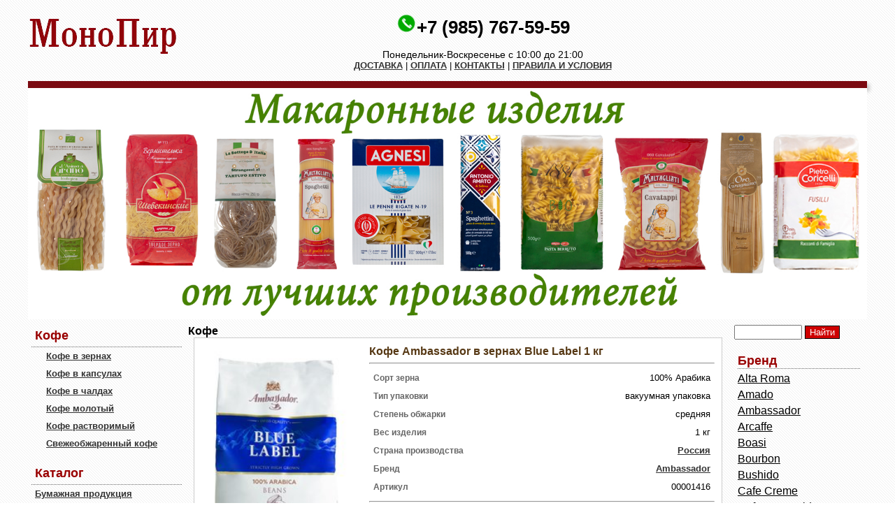

--- FILE ---
content_type: text/html; charset=UTF-8
request_url: https://www.monopir.ru/coffee/page/6
body_size: 13349
content:
<!DOCTYPE html>
<html lang="ru">
<head>
<meta http-equiv="Content-Type" content="text/html; charset=utf-8" />
<link rel="icon" href="/favicon.ico" type="image/x-icon" />
<link rel="shortcut icon" href="/favicon.ico" type="image/x-icon" />
<title>Кофе Страница 6</title>
<meta name="description" content="Купить Кофе по низкой цене, оформив заказ на нашем сайте" />
<link href="/styles/styles.css" rel="stylesheet" type="text/css" />
<script type="text/javascript" src="https://ajax.googleapis.com/ajax/libs/jquery/3.2.1/jquery.min.js"></script>
<meta name="viewport" content="width=device-width, height=device-height, initial-scale=1.0, minimum-scale=1.0, maximum-scale=1.0, user-scalable=no" />
<script type="text/javascript" src="/responsive/tea_resp.js"></script>

<script>
var glob = {
			mqs:{
					mobile: '(max-width: 479px)', 
					tablet: '(min-width: 480px) and (max-width: 767px)'
				},
			sidebarWidth: 215,
			contentSumPadding: 56,
			headingSizeFactor: 2, 
			device: 'unknown',
}
var toDo = [];
toDo.push({'tableToDivSimple': ['table:eq(0)', 'header', 'region', 'item']});
toDo.push({'tableToContent': ['table:eq(0)']});
toDo.push({'tableToDiv': ['.bot_ta', 'footer', 'region', 'row', 'item']});
toDo.push({'translocate': ['.sidebar-right > *:not(table)', '#content .content', 'append']}); 
toDo.push({'tablesToLists': ['.sidebar-left > table']}); 
toDo.push({'tablesToDivs': ['.sidebar-right > table', 'sidebar-item','row','item']}); 

toDo.push({'responsiveSidebar': ['.sidebar-left', '.sidebar-left > ul','.sidebar-left .bot_inf',true]}); 
toDo.push({'responsiveSidebar': ['.sidebar-right', '.sidebar-right > *','.sidebar-right [class^="head"]',false]}); 

toDo.push({'tablesToDivs': ['.coff_list', '', 'list-item']});
toDo.push({'tablesToDivs': ['.addcartd table', '', 'add-to-cart']});
toDo.push({'tablesToDivs': ['.rum_main', '', 'list-item']});

toDo.push({'fitImages': ['#content .content']});




</script>

<link href="/responsive/responsive.css" rel="stylesheet" type="text/css" media="screen and (max-width: 767px)" />
<script>$(document).ready(function(){$("table.coff_list").nextAll("br").hide(),$("table.coff_list").insertAfter("h1");});</script>




<script type="text/javascript" src="/js/inp.js"></script>
</head>

<body>
﻿<table width="1200" border="0" align="center" cellpadding="0" cellspacing="0" >
     <tr>
        <td ><a href="/"><img border="0" src="/img/monopir-logo.png" alt="Интернет магазин monopir.ru" /></a><br />       
        </td>
        <td width="600" align="center"><img src="/img/telefon.png" width="30" alt="тел."  /><a href="tel:+79857675959" class="telstmono">+7 (985) 767-59-59</a>
        <br /><br />
<span style="font-size:14px; padding:10px">Понедельник-Воскресенье с 10:00 до 21:00</span><br />
        </td>
        <td width="250" >&nbsp;</td>
      </tr>
      <tr>
      <td></td>
      <td  align="center">
<a href="/page/delivery" >ДОСТАВКА</a>&nbsp;|&nbsp;<a href="/page/payment" >ОПЛАТА</a>&nbsp;|&nbsp;<a href="/page/contacts" >КОНТАКТЫ</a>&nbsp;|&nbsp;<a href="/page/terms-conditions" >ПРАВИЛА И УСЛОВИЯ</a>  <br />
<br />
        
      </td>
      </tr>

      
  <tr>
<td height="10" colspan="3"  bgcolor="#7B0A11" class="tdshad"></td>
  </tr>
  <tr>
<td  colspan="3" >
<a href="/Pasta" class="top"><img  src="/img/makarony.jpg" width="1200" alt="Макаронные изделия" /></a>
</td>
  </tr>  
  
</table>

<table width="1200" border="0" align="center" cellpadding="0" cellspacing="5">
  <tr>
    <td width="215" valign="top">
    

 <table width="100%" border="0" cellpadding="5" cellspacing="0" class="main_t">
 <tr>
        <td class="bot_inf" colspan="2" align="left">Кофе</td></tr>  

 <tr><td>&nbsp;</td><td  >
 <a href="https://www.monopir.ru/coffee/Beans" class="a_menn_lr" >Кофе в зернах</a></td></tr>
  

 <tr><td>&nbsp;</td><td  >
 <a href="https://www.monopir.ru/coffee/Capsules" class="a_menn_lr" >Кофе в капсулах</a></td></tr>
  

 <tr><td>&nbsp;</td><td  >
 <a href="https://www.monopir.ru/coffee/Pods" class="a_menn_lr" >Кофе в чалдах</a></td></tr>
  

 <tr><td>&nbsp;</td><td  >
 <a href="https://www.monopir.ru/coffee/Ground" class="a_menn_lr" >Кофе молотый</a></td></tr>
  

 <tr><td>&nbsp;</td><td  >
 <a href="https://www.monopir.ru/coffee/Instant" class="a_menn_lr" >Кофе растворимый</a></td></tr>
  

 <tr><td>&nbsp;</td><td  >
 <a href="https://www.monopir.ru/coffee/freshly-roasted-coffee" class="a_menn_lr" >Свежеобжаренный кофе </a></td></tr>
  




</table>  
<br />

 <table width="100%" border="0" cellpadding="5" cellspacing="0" class="main_t">
 <tr>
        <td class="bot_inf" colspan="2" align="left">Каталог</td></tr>  

 <tr><td><a href="https://www.monopir.ru/paper-products" class="a_menn_lr" >Бумажная продукция</a></td></tr>
  <tr><td><a href="https://www.monopir.ru/Jam" class="a_menn_lr" >Варенье</a></td></tr>
  <tr><td><a href="https://www.monopir.ru/waffles" class="a_menn_lr" >Вафли</a></td></tr>
  <tr><td><a href="https://www.monopir.ru/water" class="a_menn_lr" >Вода</a></td></tr>
  <tr><td><a href="https://www.monopir.ru/Hot-chocolate" class="a_menn_lr" >Горячий шоколад</a></td></tr>
  <tr><td><a href="https://www.monopir.ru/Jams-and-confitures" class="a_menn_lr" >Джемы</a></td></tr>
  <tr><td><a href="https://www.monopir.ru/Drops" class="a_menn_lr" >Драже</a></td></tr>
  <tr><td><a href="https://www.monopir.ru/Chewing-gum" class="a_menn_lr" >Жевательная резинка</a></td></tr>
  <tr><td><a href="https://www.monopir.ru/Marshmallow" class="a_menn_lr" >Зефир Маршмеллоу</a></td></tr>
  <tr><td><a href="https://www.monopir.ru/Cocoa" class="a_menn_lr" >Какао</a></td></tr>
  <tr><td><a href="https://www.monopir.ru/caramel" class="a_menn_lr" >Карамель</a></td></tr>
  <tr><td><a href="https://www.monopir.ru/Maraschino-cherry" class="a_menn_lr" >Коктейльная вишня</a></td></tr>
  <tr><td><a href="https://www.monopir.ru/Compote" class="a_menn_lr" >Компоты</a></td></tr>
  <tr><td><a href="https://www.monopir.ru/Conservation" class="a_menn_lr" >Консервация</a></td></tr>
  <tr><td><a href="https://www.monopir.ru/confitures" class="a_menn_lr" >Конфитюры</a></td></tr>
  <tr><td><a href="https://www.monopir.ru/gift-baskets" class="a_menn_lr" >Корзины для оформления подарков</a></td></tr>
  <tr><td><a href="https://www.monopir.ru/Coffee-accessories" class="a_menn_lr" >Кофейные аксессуары</a></td></tr>
  <tr><td><a href="https://www.monopir.ru/Coffee-beans-in-chocolate" class="a_menn_lr" >Кофейные зерна в шоколаде</a></td></tr>
  <tr><td><a href="https://www.monopir.ru/Kofemolki" class="a_menn_lr" >Кофемолки</a></td></tr>
  <tr><td><a href="https://www.monopir.ru/grain" class="a_menn_lr" >Крупы</a></td></tr>
  <tr><td><a href="https://www.monopir.ru/lemonade" class="a_menn_lr" >Лимонады</a></td></tr>
  <tr><td><a href="https://www.monopir.ru/Pasta" class="a_menn_lr" >Макаронные изделия</a></td></tr>
  <tr><td><a href="https://www.monopir.ru/Marmalade" class="a_menn_lr" >Мармелад</a></td></tr>
  <tr><td><a href="https://www.monopir.ru/Butter" class="a_menn_lr" >Масло</a></td></tr>
  <tr><td><a href="https://www.monopir.ru/Honey-and-Syrup" class="a_menn_lr" >Мед и Дошаб</a></td></tr>
  <tr><td><a href="https://www.monopir.ru/Milk-drinks" class="a_menn_lr" >Молочные напитки</a></td></tr>
  <tr><td><a href="https://www.monopir.ru/Nectar-and-juices" class="a_menn_lr" >Нектар и соки</a></td></tr>
  <tr><td><a href="https://www.monopir.ru/Disposable-tableware" class="a_menn_lr" >Одноразовая посуда</a></td></tr>
  <tr><td><a href="https://www.monopir.ru/Biscuit-biscuits" class="a_menn_lr" >Печенья бисквитные</a></td></tr>
  <tr><td><a href="https://www.monopir.ru/fruit-butter" class="a_menn_lr" >Повидло</a></td></tr>
  <tr><td><a href="https://www.monopir.ru/Useful-candy" class="a_menn_lr" >Полезные конфеты</a></td></tr>
  <tr><td><a href="https://www.monopir.ru/rice" class="a_menn_lr" >Рис</a></td></tr>
  <tr><td><a href="https://www.monopir.ru/Sugar" class="a_menn_lr" >Сахар</a></td></tr>
  <tr><td><a href="https://www.monopir.ru/Syrups" class="a_menn_lr" >Сиропы</a></td></tr>
  <tr><td><a href="https://www.monopir.ru/Sauces" class="a_menn_lr" >Соусы</a></td></tr>
  <tr><td><a href="https://www.monopir.ru/Dry-mixes" class="a_menn_lr" >Сухие смеси</a></td></tr>
  <tr><td><a href="https://www.monopir.ru/Dried-fruits" class="a_menn_lr" >Сухофрукты</a></td></tr>
  <tr><td><a href="https://www.monopir.ru/Topping" class="a_menn_lr" >Топпинги</a></td></tr>
  <tr><td><a href="https://www.monopir.ru/Fruit-purees" class="a_menn_lr" >Фруктовое пюре</a></td></tr>
  <tr><td><a href="https://www.monopir.ru/Chicory" class="a_menn_lr" >Цикорий и корица</a></td></tr>
  <tr><td><a href="https://www.monopir.ru/Tea" class="a_menn_lr" >Чай</a></td></tr>
  <tr><td><a href="https://www.monopir.ru/Tea-and-coffee-sets" class="a_menn_lr" >Чайно-кофейные сервизы</a></td></tr>
  <tr><td><a href="https://www.monopir.ru/Tea-accessories" class="a_menn_lr" >Чайные аксессуары</a></td></tr>
  <tr><td><a href="https://www.monopir.ru/Chocolate-boxes" class="a_menn_lr" >Шоколад в коробках</a></td></tr>
  <tr><td><a href="https://www.monopir.ru/Chocolate" class="a_menn_lr" >Шоколад в плитках</a></td></tr>
  <tr><td><a href="https://www.monopir.ru/Chocolate-nut-pastes" class="a_menn_lr" >Шоколадно-ореховые пасты</a></td></tr>
  <tr><td><a href="https://www.monopir.ru/Chocolate-bars" class="a_menn_lr" >Шоколадные батончики</a></td></tr>
  <tr><td><a href="https://www.monopir.ru/Shokoladnye-konfety" class="a_menn_lr" >Шоколадные конфеты</a></td></tr>
 






</table>         
    
    
    </td>
    <td  valign="top">
          
&nbsp;<h1>Кофе</h1>














      


      
<br />

            <table width="97%" border="0" align="center" cellpadding="10" cellspacing="0" class="coff_list">
              <tr>
                <td width="21%" align="center" valign="top">       
<a href="https://www.monopir.ru/coffee/Beans/Ambassador/Blue-Label-1kg" ><img src="/photo_item/133/photo_sm/photo14782.jpeg" width="220" alt="Кофе Ambassador в зернах Blue Label 1 кг" /></a>	<br />
           </td>
                <td width="79%" valign="top"><a href="/coffee/Beans/Ambassador/Blue-Label-1kg" class="a_it">Кофе Ambassador в зернах Blue Label 1 кг</a>
                  <hr  />
                  <table width="100%" border="0" cellspacing="1" cellpadding="5">                  
<tr>
			<td ><span class="inf1">Сорт зерна</span></td><td align="right" >100% Арабика</td></tr><tr>
			<td ><span class="inf1">Тип упаковки</span></td><td align="right" >вакуумная упаковка</td></tr><tr>
			<td ><span class="inf1">Степень обжарки</span></td><td align="right" >средняя</td></tr><tr>
			<td ><span class="inf1">Вес изделия</span></td><td align="right" >1 кг</td></tr><tr>
			<td ><span class="inf1">Страна производства</span></td><td align="right" ><a href="https://www.monopir.ru/coffee/Russian-coffee">Россия</a></td></tr><tr>
			<td ><span class="inf1">Бренд</span></td><td align="right" ><a href="https://www.monopir.ru/coffee/Ambassador">Ambassador</a></td></tr><tr>
			<td ><span class="inf1">Артикул</span></td><td align="right" >00001416</td></tr> 
 
                  </table>
                  <hr  />    
                             
                 
                  
<form id="prform0" action="/addMagazin.php" method="post" class="addcartd" >                  
                <table width="380" border="0" cellspacing="0" cellpadding="5">
                <tr><td colspan="2"></td></tr>
                  <tr>
                    <td width="150">
                    <strong class="prteaiz2">Цена:</strong> <span class="prteaiz3" id="elemquantity0">2058</span> <span class="prteaiz2">руб.</span>
                    
                    </td>
                    <td >
   
 <table width="100" border="0" cellspacing="0" cellpadding="0">
                    <tr>
                      <td width="10"><input type='button' value='-' class='qtyminus' field='quantity0' /></td>
                      <td width="10"><input type='text' name='quantity0' value='1' class='qty'  /></td>
                      <td width="10"><input type='button' value='+' class='qtyplus' field='quantity0' /></td>
                      <td align="right"><span id="vkorzinu0" onclick="document.getElementById('vkorzinu0').style.display = 'none';"><input type='submit' value='В корзину' class='addto'  /></span></td>
                    </tr>
                  </table>
<input name="ids_s" type="hidden" value="0" />                  
                    </td> 
                  </tr>
              </table>
               
<input name="productId" type="hidden" value="115" />
                      <input name="cena" type="hidden" value="2058" />
                      <input name="id_s" type="hidden" value="0" />
                      <span style="display:none" id="startquantity0">2058</span>             
</form>              
                 </td>
              </tr>
            </table>
            <br />
<br />

            <table width="97%" border="0" align="center" cellpadding="10" cellspacing="0" class="coff_list">
              <tr>
                <td width="21%" align="center" valign="top">       
<a href="https://www.monopir.ru/coffee/Beans/Hausbrandt/Gourmet-500g" ><img src="/photo_item/133/photo_sm/photo16793.jpeg" width="220" alt="Кофе Hausbrandt в зернах Gourmet 500 гр" /></a>	<br />
           </td>
                <td width="79%" valign="top"><a href="/coffee/Beans/Hausbrandt/Gourmet-500g" class="a_it">Кофе Hausbrandt в зернах Gourmet 500 гр</a>
                  <hr  />
                  <table width="100%" border="0" cellspacing="1" cellpadding="5">                  
<tr>
			<td ><span class="inf1">Сорт зерна</span></td><td align="right" >100% Арабика</td></tr><tr>
			<td ><span class="inf1">Тип упаковки</span></td><td align="right" >вакуумная упаковка</td></tr><tr>
			<td ><span class="inf1">Степень обжарки</span></td><td align="right" >средняя</td></tr><tr>
			<td ><span class="inf1">Вес изделия</span></td><td align="right" >500 гр</td></tr><tr>
			<td ><span class="inf1">Страна производства</span></td><td align="right" ><a href="https://www.monopir.ru/coffee/Italian-coffee">Италия </a></td></tr><tr>
			<td ><span class="inf1">Бренд</span></td><td align="right" ><a href="https://www.monopir.ru/coffee/Hausbrandt">Hausbrandt</a></td></tr><tr>
			<td ><span class="inf1">Артикул</span></td><td align="right" >00001205</td></tr> 
 
                  </table>
                  <hr  />    
                             
                 
                  
<form id="prform1" action="/addMagazin.php" method="post" class="addcartd" >                  
                <table width="380" border="0" cellspacing="0" cellpadding="5">
                <tr><td colspan="2"></td></tr>
                  <tr>
                    <td width="150">
                    <strong class="prteaiz2">Цена:</strong> <span class="prteaiz3" id="elemquantity1">2065</span> <span class="prteaiz2">руб.</span>
                    
                    </td>
                    <td >
   
 <table width="100" border="0" cellspacing="0" cellpadding="0">
                    <tr>
                      <td width="10"><input type='button' value='-' class='qtyminus' field='quantity1' /></td>
                      <td width="10"><input type='text' name='quantity1' value='1' class='qty'  /></td>
                      <td width="10"><input type='button' value='+' class='qtyplus' field='quantity1' /></td>
                      <td align="right"><span id="vkorzinu1" onclick="document.getElementById('vkorzinu1').style.display = 'none';"><input type='submit' value='В корзину' class='addto'  /></span></td>
                    </tr>
                  </table>
<input name="ids_s" type="hidden" value="1" />                  
                    </td> 
                  </tr>
              </table>
               
<input name="productId" type="hidden" value="663" />
                      <input name="cena" type="hidden" value="2065" />
                      <input name="id_s" type="hidden" value="1" />
                      <span style="display:none" id="startquantity1">2065</span>             
</form>              
                 </td>
              </tr>
            </table>
            <br />
<br />

            <table width="97%" border="0" align="center" cellpadding="10" cellspacing="0" class="coff_list">
              <tr>
                <td width="21%" align="center" valign="top">       
<a href="https://www.monopir.ru/coffee/Beans/Poli/Oro-Vending-1kg" ><img src="/photo_item/133/photo_sm/photo11784.jpeg" width="220" alt="Кофе Poli в зернах Oro Vending" /></a>	<br />
           </td>
                <td width="79%" valign="top"><a href="/coffee/Beans/Poli/Oro-Vending-1kg" class="a_it">Кофе Poli в зернах Oro Vending</a>
                  <hr  />
                  <table width="100%" border="0" cellspacing="1" cellpadding="5">                  
<tr>
			<td ><span class="inf1">Сорт зерна</span></td><td align="right" >20% Арабика 80% Робуста</td></tr><tr>
			<td ><span class="inf1">Тип упаковки</span></td><td align="right" >вакуумная упаковка</td></tr><tr>
			<td ><span class="inf1">Вес изделия</span></td><td align="right" >1 кг</td></tr><tr>
			<td ><span class="inf1">Страна производства</span></td><td align="right" ><a href="https://www.monopir.ru/coffee/Italian-coffee">Италия </a></td></tr><tr>
			<td ><span class="inf1">Бренд</span></td><td align="right" ><a href="https://www.monopir.ru/coffee/Poli">Poli</a></td></tr><tr>
			<td ><span class="inf1">Артикул</span></td><td align="right" >00000800</td></tr> 
 
                  </table>
                  <hr  />    
                             
                 
                  
<form id="prform2" action="/addMagazin.php" method="post" class="addcartd" >                  
                <table width="380" border="0" cellspacing="0" cellpadding="5">
                <tr><td colspan="2"></td></tr>
                  <tr>
                    <td width="150">
                    <strong class="prteaiz2">Цена:</strong> <span class="prteaiz3" id="elemquantity2">2078</span> <span class="prteaiz2">руб.</span>
                    
                    </td>
                    <td >
   
 <table width="100" border="0" cellspacing="0" cellpadding="0">
                    <tr>
                      <td width="10"><input type='button' value='-' class='qtyminus' field='quantity2' /></td>
                      <td width="10"><input type='text' name='quantity2' value='1' class='qty'  /></td>
                      <td width="10"><input type='button' value='+' class='qtyplus' field='quantity2' /></td>
                      <td align="right"><span id="vkorzinu2" onclick="document.getElementById('vkorzinu2').style.display = 'none';"><input type='submit' value='В корзину' class='addto'  /></span></td>
                    </tr>
                  </table>
<input name="ids_s" type="hidden" value="2" />                  
                    </td> 
                  </tr>
              </table>
               
<input name="productId" type="hidden" value="1359" />
                      <input name="cena" type="hidden" value="2078" />
                      <input name="id_s" type="hidden" value="2" />
                      <span style="display:none" id="startquantity2">2078</span>             
</form>              
                 </td>
              </tr>
            </table>
            <br />
<br />

            <table width="97%" border="0" align="center" cellpadding="10" cellspacing="0" class="coff_list">
              <tr>
                <td width="21%" align="center" valign="top">       
<a href="https://www.monopir.ru/coffee/Beans/Jardin/Espresso-Stile-di-Milano-1-kg" ><img src="/photo_item/133/photo_sm/photo12011.jpeg" width="220" alt="Кофе Jardin в зернах Espresso Stile di Milano 1 кг" /></a>	<br />
           </td>
                <td width="79%" valign="top"><a href="/coffee/Beans/Jardin/Espresso-Stile-di-Milano-1-kg" class="a_it">Кофе Jardin в зернах Espresso Stile di Milano 1 кг</a>
                  <hr  />
                  <table width="100%" border="0" cellspacing="1" cellpadding="5">                  
<tr>
			<td ><span class="inf1">Тип упаковки</span></td><td align="right" >вакуумная упаковка</td></tr><tr>
			<td ><span class="inf1">Степень обжарки</span></td><td align="right" >темная </td></tr><tr>
			<td ><span class="inf1">Вес изделия</span></td><td align="right" >1 кг</td></tr><tr>
			<td ><span class="inf1">Страна производства</span></td><td align="right" ><a href="https://www.monopir.ru/coffee/Russian-coffee">Россия</a></td></tr><tr>
			<td ><span class="inf1">Бренд</span></td><td align="right" ><a href="https://www.monopir.ru/coffee/Jardin">Jardin</a></td></tr><tr>
			<td ><span class="inf1">Артикул</span></td><td align="right" >00069639</td></tr> 
 
                  </table>
                  <hr  />    
                             
                 
                  
<form id="prform3" action="/addMagazin.php" method="post" class="addcartd" >                  
                <table width="380" border="0" cellspacing="0" cellpadding="5">
                <tr><td colspan="2"></td></tr>
                  <tr>
                    <td width="150">
                    <strong class="prteaiz2">Цена:</strong> <span class="prteaiz3" id="elemquantity3">2099</span> <span class="prteaiz2">руб.</span>
                    
                    </td>
                    <td >
   
 <table width="100" border="0" cellspacing="0" cellpadding="0">
                    <tr>
                      <td width="10"><input type='button' value='-' class='qtyminus' field='quantity3' /></td>
                      <td width="10"><input type='text' name='quantity3' value='1' class='qty'  /></td>
                      <td width="10"><input type='button' value='+' class='qtyplus' field='quantity3' /></td>
                      <td align="right"><span id="vkorzinu3" onclick="document.getElementById('vkorzinu3').style.display = 'none';"><input type='submit' value='В корзину' class='addto'  /></span></td>
                    </tr>
                  </table>
<input name="ids_s" type="hidden" value="3" />                  
                    </td> 
                  </tr>
              </table>
               
<input name="productId" type="hidden" value="8705" />
                      <input name="cena" type="hidden" value="2099" />
                      <input name="id_s" type="hidden" value="3" />
                      <span style="display:none" id="startquantity3">2099</span>             
</form>              
                 </td>
              </tr>
            </table>
            <br />
<br />

            <table width="97%" border="0" align="center" cellpadding="10" cellspacing="0" class="coff_list">
              <tr>
                <td width="21%" align="center" valign="top">       
<a href="https://www.monopir.ru/coffee/Beans/Poli/Crema-Bar-1kg" ><img src="/photo_item/133/photo_sm/photo11782.jpeg" width="220" alt="Кофе Poli в зернах Crema Bar" /></a>	<br />
           </td>
                <td width="79%" valign="top"><a href="/coffee/Beans/Poli/Crema-Bar-1kg" class="a_it">Кофе Poli в зернах Crema Bar</a>
                  <hr  />
                  <table width="100%" border="0" cellspacing="1" cellpadding="5">                  
<tr>
			<td ><span class="inf1">Сорт зерна</span></td><td align="right" >25% Арабика 75% Робуста</td></tr><tr>
			<td ><span class="inf1">Тип упаковки</span></td><td align="right" >вакуумная упаковка</td></tr><tr>
			<td ><span class="inf1">Степень обжарки</span></td><td align="right" >темная </td></tr><tr>
			<td ><span class="inf1">Вес изделия</span></td><td align="right" >1 кг</td></tr><tr>
			<td ><span class="inf1">Страна производства</span></td><td align="right" ><a href="https://www.monopir.ru/coffee/Italian-coffee">Италия </a></td></tr><tr>
			<td ><span class="inf1">Бренд</span></td><td align="right" ><a href="https://www.monopir.ru/coffee/Poli">Poli</a></td></tr><tr>
			<td ><span class="inf1">Артикул</span></td><td align="right" >00000798</td></tr> 
 
                  </table>
                  <hr  />    
                             
                 
                  
<form id="prform4" action="/addMagazin.php" method="post" class="addcartd" >                  
                <table width="380" border="0" cellspacing="0" cellpadding="5">
                <tr><td colspan="2"></td></tr>
                  <tr>
                    <td width="150">
                    <strong class="prteaiz2">Цена:</strong> <span class="prteaiz3" id="elemquantity4">2104</span> <span class="prteaiz2">руб.</span>
                    
                    </td>
                    <td >
   
 <table width="100" border="0" cellspacing="0" cellpadding="0">
                    <tr>
                      <td width="10"><input type='button' value='-' class='qtyminus' field='quantity4' /></td>
                      <td width="10"><input type='text' name='quantity4' value='1' class='qty'  /></td>
                      <td width="10"><input type='button' value='+' class='qtyplus' field='quantity4' /></td>
                      <td align="right"><span id="vkorzinu4" onclick="document.getElementById('vkorzinu4').style.display = 'none';"><input type='submit' value='В корзину' class='addto'  /></span></td>
                    </tr>
                  </table>
<input name="ids_s" type="hidden" value="4" />                  
                    </td> 
                  </tr>
              </table>
               
<input name="productId" type="hidden" value="1353" />
                      <input name="cena" type="hidden" value="2104" />
                      <input name="id_s" type="hidden" value="4" />
                      <span style="display:none" id="startquantity4">2104</span>             
</form>              
                 </td>
              </tr>
            </table>
            <br />
<br />

            <table width="97%" border="0" align="center" cellpadding="10" cellspacing="0" class="coff_list">
              <tr>
                <td width="21%" align="center" valign="top">       
<a href="https://www.monopir.ru/coffee/Beans/Amado/Maragogype-Nicaragua-500g" ><img src="/photo_item/133/photo_sm/photo14300.jpeg" width="220" alt="Кофе Amado в зернах Марагоджип Никарагуа 500 гр" /></a>	<br />
           </td>
                <td width="79%" valign="top"><a href="/coffee/Beans/Amado/Maragogype-Nicaragua-500g" class="a_it">Кофе Amado в зернах Марагоджип Никарагуа 500 гр</a>
                  <hr  />
                  <table width="100%" border="0" cellspacing="1" cellpadding="5">                  
<tr>
			<td ><span class="inf1">Сорт зерна</span></td><td align="right" >100% Арабика</td></tr><tr>
			<td ><span class="inf1">Тип упаковки</span></td><td align="right" >вакуумная упаковка</td></tr><tr>
			<td ><span class="inf1">Степень обжарки</span></td><td align="right" >средняя</td></tr><tr>
			<td ><span class="inf1">Вес изделия</span></td><td align="right" >500 гр</td></tr><tr>
			<td ><span class="inf1">Страна производства</span></td><td align="right" ><a href="https://www.monopir.ru/coffee/Russian-coffee">Россия</a></td></tr><tr>
			<td ><span class="inf1">Страна выращивания</span></td><td align="right" ><a href="https://www.monopir.ru/coffee/Nicaraguan-coffee">Никарагуа</a></td></tr><tr>
			<td ><span class="inf1">Бренд</span></td><td align="right" ><a href="https://www.monopir.ru/coffee/Amado">Amado</a></td></tr><tr>
			<td ><span class="inf1">Артикул</span></td><td align="right" >00003609</td></tr> 
 
                  </table>
                  <hr  />    
                             
                 
                  
<form id="prform5" action="/addMagazin.php" method="post" class="addcartd" >                  
                <table width="380" border="0" cellspacing="0" cellpadding="5">
                <tr><td colspan="2"></td></tr>
                  <tr>
                    <td width="150">
                    <strong class="prteaiz2">Цена:</strong> <span class="prteaiz3" id="elemquantity5">2120</span> <span class="prteaiz2">руб.</span>
                    
                    </td>
                    <td >
   
 <table width="100" border="0" cellspacing="0" cellpadding="0">
                    <tr>
                      <td width="10"><input type='button' value='-' class='qtyminus' field='quantity5' /></td>
                      <td width="10"><input type='text' name='quantity5' value='1' class='qty'  /></td>
                      <td width="10"><input type='button' value='+' class='qtyplus' field='quantity5' /></td>
                      <td align="right"><span id="vkorzinu5" onclick="document.getElementById('vkorzinu5').style.display = 'none';"><input type='submit' value='В корзину' class='addto'  /></span></td>
                    </tr>
                  </table>
<input name="ids_s" type="hidden" value="5" />                  
                    </td> 
                  </tr>
              </table>
               
<input name="productId" type="hidden" value="108" />
                      <input name="cena" type="hidden" value="2120" />
                      <input name="id_s" type="hidden" value="5" />
                      <span style="display:none" id="startquantity5">2120</span>             
</form>              
                 </td>
              </tr>
            </table>
            <br />
<br />

            <table width="97%" border="0" align="center" cellpadding="10" cellspacing="0" class="coff_list">
              <tr>
                <td width="21%" align="center" valign="top">       
<a href="https://www.monopir.ru/coffee/Beans/Jardin/10555" ><img src="/photo_item/133/photo_sm/photo14745.jpeg" width="220" alt="Кофе Jardin в зернах Caffe Classico 1 кг" /></a>	<br />
           </td>
                <td width="79%" valign="top"><a href="/coffee/Beans/Jardin/10555" class="a_it">Кофе Jardin в зернах Caffe Classico 1 кг</a>
                  <hr  />
                  <table width="100%" border="0" cellspacing="1" cellpadding="5">                  
<tr>
			<td ><span class="inf1">Тип упаковки</span></td><td align="right" >вакуумная упаковка</td></tr><tr>
			<td ><span class="inf1">Степень обжарки</span></td><td align="right" >темная </td></tr><tr>
			<td ><span class="inf1">Вес изделия</span></td><td align="right" >1 кг</td></tr><tr>
			<td ><span class="inf1">Страна производства</span></td><td align="right" ><a href="https://www.monopir.ru/coffee/Russian-coffee">Россия</a></td></tr><tr>
			<td ><span class="inf1">Бренд</span></td><td align="right" ><a href="https://www.monopir.ru/coffee/Jardin">Jardin</a></td></tr><tr>
			<td ><span class="inf1">Артикул</span></td><td align="right" >00002945</td></tr> 
 
                  </table>
                  <hr  />    
                             
                 
                  
<form id="prform6" action="/addMagazin.php" method="post" class="addcartd" >                  
                <table width="380" border="0" cellspacing="0" cellpadding="5">
                <tr><td colspan="2"></td></tr>
                  <tr>
                    <td width="150">
                    <strong class="prteaiz2">Цена:</strong> <span class="prteaiz3" id="elemquantity6">2156</span> <span class="prteaiz2">руб.</span>
                    
                    </td>
                    <td >
   
 <table width="100" border="0" cellspacing="0" cellpadding="0">
                    <tr>
                      <td width="10"><input type='button' value='-' class='qtyminus' field='quantity6' /></td>
                      <td width="10"><input type='text' name='quantity6' value='1' class='qty'  /></td>
                      <td width="10"><input type='button' value='+' class='qtyplus' field='quantity6' /></td>
                      <td align="right"><span id="vkorzinu6" onclick="document.getElementById('vkorzinu6').style.display = 'none';"><input type='submit' value='В корзину' class='addto'  /></span></td>
                    </tr>
                  </table>
<input name="ids_s" type="hidden" value="6" />                  
                    </td> 
                  </tr>
              </table>
               
<input name="productId" type="hidden" value="10555" />
                      <input name="cena" type="hidden" value="2156" />
                      <input name="id_s" type="hidden" value="6" />
                      <span style="display:none" id="startquantity6">2156</span>             
</form>              
                 </td>
              </tr>
            </table>
            <br />
<br />

            <table width="97%" border="0" align="center" cellpadding="10" cellspacing="0" class="coff_list">
              <tr>
                <td width="21%" align="center" valign="top">       
<a href="https://www.monopir.ru/coffee/Beans/Jardin/Americano-Crema-1-kg" ><img src="/photo_item/133/photo_sm/photo13520.jpeg" width="220" alt="Кофе Jardin в зернах Americano Crema 1 кг" /></a>	<br />
           </td>
                <td width="79%" valign="top"><a href="/coffee/Beans/Jardin/Americano-Crema-1-kg" class="a_it">Кофе Jardin в зернах Americano Crema 1 кг</a>
                  <hr  />
                  <table width="100%" border="0" cellspacing="1" cellpadding="5">                  
<tr>
			<td ><span class="inf1">Тип упаковки</span></td><td align="right" >вакуумная упаковка</td></tr><tr>
			<td ><span class="inf1">Степень обжарки</span></td><td align="right" >средняя</td></tr><tr>
			<td ><span class="inf1">Вес изделия</span></td><td align="right" >1 кг</td></tr><tr>
			<td ><span class="inf1">Страна производства</span></td><td align="right" ><a href="https://www.monopir.ru/coffee/Russian-coffee">Россия</a></td></tr><tr>
			<td ><span class="inf1">Бренд</span></td><td align="right" ><a href="https://www.monopir.ru/coffee/Jardin">Jardin</a></td></tr><tr>
			<td ><span class="inf1">Артикул</span></td><td align="right" >00007465</td></tr> 
 
                  </table>
                  <hr  />    
                             
                 
                  
<form id="prform7" action="/addMagazin.php" method="post" class="addcartd" >                  
                <table width="380" border="0" cellspacing="0" cellpadding="5">
                <tr><td colspan="2"></td></tr>
                  <tr>
                    <td width="150">
                    <strong class="prteaiz2">Цена:</strong> <span class="prteaiz3" id="elemquantity7">2156</span> <span class="prteaiz2">руб.</span>
                    
                    </td>
                    <td >
   
 <table width="100" border="0" cellspacing="0" cellpadding="0">
                    <tr>
                      <td width="10"><input type='button' value='-' class='qtyminus' field='quantity7' /></td>
                      <td width="10"><input type='text' name='quantity7' value='1' class='qty'  /></td>
                      <td width="10"><input type='button' value='+' class='qtyplus' field='quantity7' /></td>
                      <td align="right"><span id="vkorzinu7" onclick="document.getElementById('vkorzinu7').style.display = 'none';"><input type='submit' value='В корзину' class='addto'  /></span></td>
                    </tr>
                  </table>
<input name="ids_s" type="hidden" value="7" />                  
                    </td> 
                  </tr>
              </table>
               
<input name="productId" type="hidden" value="6945" />
                      <input name="cena" type="hidden" value="2156" />
                      <input name="id_s" type="hidden" value="7" />
                      <span style="display:none" id="startquantity7">2156</span>             
</form>              
                 </td>
              </tr>
            </table>
            <br />
<br />

            <table width="97%" border="0" align="center" cellpadding="10" cellspacing="0" class="coff_list">
              <tr>
                <td width="21%" align="center" valign="top">       
<a href="https://www.monopir.ru/coffee/Instant/Jacobs/Monarch-500-gr" ><img src="/photo_item/133/photo_sm/photo20188.webp" width="220" alt="Кофе Jacobs растворимый Monarch Original 500 гр" /></a>	<br />
           </td>
                <td width="79%" valign="top"><a href="/coffee/Instant/Jacobs/Monarch-500-gr" class="a_it">Кофе Jacobs растворимый Monarch Original 500 гр</a>
                  <hr  />
                  <table width="100%" border="0" cellspacing="1" cellpadding="5">                  
<tr>
			<td ><span class="inf1">Тип упаковки</span></td><td align="right" >пакет</td></tr><tr>
			<td ><span class="inf1">Вес изделия</span></td><td align="right" >500 гр</td></tr><tr>
			<td ><span class="inf1">Страна производства</span></td><td align="right" ><a href="https://www.monopir.ru/coffee/Germany-coffee">Германия</a></td></tr><tr>
			<td ><span class="inf1">Бренд</span></td><td align="right" ><a href="https://www.monopir.ru/coffee/Jacobs">Jacobs</a></td></tr><tr>
			<td ><span class="inf1">Артикул</span></td><td align="right" >00-00000698</td></tr> 
 
                  </table>
                  <hr  />    
                             
                 
                  
<form id="prform8" action="/addMagazin.php" method="post" class="addcartd" >                  
                <table width="380" border="0" cellspacing="0" cellpadding="5">
                <tr><td colspan="2"></td></tr>
                  <tr>
                    <td width="150">
                    <strong class="prteaiz2">Цена:</strong> <span class="prteaiz3" id="elemquantity8">2173</span> <span class="prteaiz2">руб.</span>
                    
                    </td>
                    <td >
   
 <table width="100" border="0" cellspacing="0" cellpadding="0">
                    <tr>
                      <td width="10"><input type='button' value='-' class='qtyminus' field='quantity8' /></td>
                      <td width="10"><input type='text' name='quantity8' value='1' class='qty'  /></td>
                      <td width="10"><input type='button' value='+' class='qtyplus' field='quantity8' /></td>
                      <td align="right"><span id="vkorzinu8" onclick="document.getElementById('vkorzinu8').style.display = 'none';"><input type='submit' value='В корзину' class='addto'  /></span></td>
                    </tr>
                  </table>
<input name="ids_s" type="hidden" value="8" />                  
                    </td> 
                  </tr>
              </table>
               
<input name="productId" type="hidden" value="8206" />
                      <input name="cena" type="hidden" value="2173" />
                      <input name="id_s" type="hidden" value="8" />
                      <span style="display:none" id="startquantity8">2173</span>             
</form>              
                 </td>
              </tr>
            </table>
            <br />
<br />

            <table width="97%" border="0" align="center" cellpadding="10" cellspacing="0" class="coff_list">
              <tr>
                <td width="21%" align="center" valign="top">       
<a href="https://www.monopir.ru/coffee/Beans/Jardin/Crema-1kg" ><img src="/photo_item/133/photo_sm/photo14740.jpeg" width="220" alt="Кофе Jardin в зернах Crema 1 кг" /></a>	<br />
           </td>
                <td width="79%" valign="top"><a href="/coffee/Beans/Jardin/Crema-1kg" class="a_it">Кофе Jardin в зернах Crema 1 кг</a>
                  <hr  />
                  <table width="100%" border="0" cellspacing="1" cellpadding="5">                  
<tr>
			<td ><span class="inf1">Сорт зерна</span></td><td align="right" >60% Арабика 40% Робуста</td></tr><tr>
			<td ><span class="inf1">Тип упаковки</span></td><td align="right" >вакуумная упаковка</td></tr><tr>
			<td ><span class="inf1">Степень обжарки</span></td><td align="right" >средняя</td></tr><tr>
			<td ><span class="inf1">Вес изделия</span></td><td align="right" >1 кг</td></tr><tr>
			<td ><span class="inf1">Страна производства</span></td><td align="right" ><a href="https://www.monopir.ru/coffee/Russian-coffee">Россия</a></td></tr><tr>
			<td ><span class="inf1">Бренд</span></td><td align="right" ><a href="https://www.monopir.ru/coffee/Jardin">Jardin</a></td></tr><tr>
			<td ><span class="inf1">Артикул</span></td><td align="right" >00000570</td></tr> 
 
                  </table>
                  <hr  />    
                             
                 
                  
<form id="prform9" action="/addMagazin.php" method="post" class="addcartd" >                  
                <table width="380" border="0" cellspacing="0" cellpadding="5">
                <tr><td colspan="2"></td></tr>
                  <tr>
                    <td width="150">
                    <strong class="prteaiz2">Цена:</strong> <span class="prteaiz3" id="elemquantity9">2195</span> <span class="prteaiz2">руб.</span>
                    
                    </td>
                    <td >
   
 <table width="100" border="0" cellspacing="0" cellpadding="0">
                    <tr>
                      <td width="10"><input type='button' value='-' class='qtyminus' field='quantity9' /></td>
                      <td width="10"><input type='text' name='quantity9' value='1' class='qty'  /></td>
                      <td width="10"><input type='button' value='+' class='qtyplus' field='quantity9' /></td>
                      <td align="right"><span id="vkorzinu9" onclick="document.getElementById('vkorzinu9').style.display = 'none';"><input type='submit' value='В корзину' class='addto'  /></span></td>
                    </tr>
                  </table>
<input name="ids_s" type="hidden" value="9" />                  
                    </td> 
                  </tr>
              </table>
               
<input name="productId" type="hidden" value="811" />
                      <input name="cena" type="hidden" value="2195" />
                      <input name="id_s" type="hidden" value="9" />
                      <span style="display:none" id="startquantity9">2195</span>             
</form>              
                 </td>
              </tr>
            </table>
            <br />
<br />

            <table width="97%" border="0" align="center" cellpadding="10" cellspacing="0" class="coff_list">
              <tr>
                <td width="21%" align="center" valign="top">	<br />
           </td>
                <td width="79%" valign="top"><a href="/coffee/Ground/Arcaffe/Roma-250g" class="a_it">Кофе Arcaffe молотый Capraia 250 гр</a>
                  <hr  />
                  <table width="100%" border="0" cellspacing="1" cellpadding="5">                  
<tr>
			<td ><span class="inf1">Сорт зерна</span></td><td align="right" >100% Арабика</td></tr><tr>
			<td ><span class="inf1">Тип упаковки</span></td><td align="right" >жестяная банка</td></tr><tr>
			<td ><span class="inf1">Степень обжарки</span></td><td align="right" >средняя</td></tr><tr>
			<td ><span class="inf1">Вес изделия</span></td><td align="right" >250 гр</td></tr><tr>
			<td ><span class="inf1">Страна производства</span></td><td align="right" ><a href="https://www.monopir.ru/coffee/Italian-coffee">Италия </a></td></tr><tr>
			<td ><span class="inf1">Бренд</span></td><td align="right" ><a href="https://www.monopir.ru/coffee/Arcaffe">Arcaffe</a></td></tr><tr>
			<td ><span class="inf1">Артикул</span></td><td align="right" >00001337</td></tr> 
 
                  </table>
                  <hr  />    
                             
                 
                  
<form id="prform10" action="/addMagazin.php" method="post" class="addcartd" >                  
                <table width="380" border="0" cellspacing="0" cellpadding="5">
                <tr><td colspan="2"></td></tr>
                  <tr>
                    <td width="150">
                    <strong class="prteaiz2">Цена:</strong> <span class="prteaiz3" id="elemquantity10">2240</span> <span class="prteaiz2">руб.</span>
                    
                    </td>
                    <td >
   
 <table width="100" border="0" cellspacing="0" cellpadding="0">
                    <tr>
                      <td width="10"><input type='button' value='-' class='qtyminus' field='quantity10' /></td>
                      <td width="10"><input type='text' name='quantity10' value='1' class='qty'  /></td>
                      <td width="10"><input type='button' value='+' class='qtyplus' field='quantity10' /></td>
                      <td align="right"><span id="vkorzinu10" onclick="document.getElementById('vkorzinu10').style.display = 'none';"><input type='submit' value='В корзину' class='addto'  /></span></td>
                    </tr>
                  </table>
<input name="ids_s" type="hidden" value="10" />                  
                    </td> 
                  </tr>
              </table>
               
<input name="productId" type="hidden" value="153" />
                      <input name="cena" type="hidden" value="2240" />
                      <input name="id_s" type="hidden" value="10" />
                      <span style="display:none" id="startquantity10">2240</span>             
</form>              
                 </td>
              </tr>
            </table>
            <br />
<br />

            <table width="97%" border="0" align="center" cellpadding="10" cellspacing="0" class="coff_list">
              <tr>
                <td width="21%" align="center" valign="top">       
<a href="https://www.monopir.ru/coffee/Ground/Diemme/Blens-Coffee-Blue-Espresso-250-gr-zh-b" ><img src="/photo_item/133/photo_sm/photo5545.jpeg" width="220" alt="Кофе Diemme молотый Blens Coffee Blue Espresso 250 гр ж/б" /></a>	<br />
           </td>
                <td width="79%" valign="top"><a href="/coffee/Ground/Diemme/Blens-Coffee-Blue-Espresso-250-gr-zh-b" class="a_it">Кофе Diemme молотый Blens Coffee Blue Espresso 250 гр ж/б</a>
                  <hr  />
                  <table width="100%" border="0" cellspacing="1" cellpadding="5">                  
<tr>
			<td ><span class="inf1">Сорт зерна</span></td><td align="right" >100% Арабика</td></tr><tr>
			<td ><span class="inf1">Тип упаковки</span></td><td align="right" >жестяная банка</td></tr><tr>
			<td ><span class="inf1">Вес изделия</span></td><td align="right" >250 гр</td></tr><tr>
			<td ><span class="inf1">Страна производства</span></td><td align="right" ><a href="https://www.monopir.ru/coffee/Italian-coffee">Италия </a></td></tr><tr>
			<td ><span class="inf1">Бренд</span></td><td align="right" ><a href="https://www.monopir.ru/coffee/Diemme">Diemme</a></td></tr><tr>
			<td ><span class="inf1">Артикул</span></td><td align="right" >00006055</td></tr> 
 
                  </table>
                  <hr  />    
                             
                 
                  
<form id="prform11" action="/addMagazin.php" method="post" class="addcartd" >                  
                <table width="380" border="0" cellspacing="0" cellpadding="5">
                <tr><td colspan="2"></td></tr>
                  <tr>
                    <td width="150">
                    <strong class="prteaiz2">Цена:</strong> <span class="prteaiz3" id="elemquantity11">2248</span> <span class="prteaiz2">руб.</span>
                    
                    </td>
                    <td >
   
 <table width="100" border="0" cellspacing="0" cellpadding="0">
                    <tr>
                      <td width="10"><input type='button' value='-' class='qtyminus' field='quantity11' /></td>
                      <td width="10"><input type='text' name='quantity11' value='1' class='qty'  /></td>
                      <td width="10"><input type='button' value='+' class='qtyplus' field='quantity11' /></td>
                      <td align="right"><span id="vkorzinu11" onclick="document.getElementById('vkorzinu11').style.display = 'none';"><input type='submit' value='В корзину' class='addto'  /></span></td>
                    </tr>
                  </table>
<input name="ids_s" type="hidden" value="11" />                  
                    </td> 
                  </tr>
              </table>
               
<input name="productId" type="hidden" value="5200" />
                      <input name="cena" type="hidden" value="2248" />
                      <input name="id_s" type="hidden" value="11" />
                      <span style="display:none" id="startquantity11">2248</span>             
</form>              
                 </td>
              </tr>
            </table>
            <br />
<br />

            <table width="97%" border="0" align="center" cellpadding="10" cellspacing="0" class="coff_list">
              <tr>
                <td width="21%" align="center" valign="top">       
<a href="https://www.monopir.ru/coffee/Beans/Julius-Meinl/Fragrant-1kg" ><img src="/photo_item/133/photo_sm/photo19985.jpeg" width="220" alt="Кофе Julius Meinl в зернах Caffee Crema Intenso Венская Коллекция1 кг" /></a>	<br />
           </td>
                <td width="79%" valign="top"><a href="/coffee/Beans/Julius-Meinl/Fragrant-1kg" class="a_it">Кофе Julius Meinl в зернах Caffee Crema Intenso Венская Коллекция1 кг</a>
                  <hr  />
                  <table width="100%" border="0" cellspacing="1" cellpadding="5">                  
<tr>
			<td ><span class="inf1">Тип упаковки</span></td><td align="right" >вакуумная упаковка</td></tr><tr>
			<td ><span class="inf1">Вес изделия</span></td><td align="right" >1 кг</td></tr><tr>
			<td ><span class="inf1">Страна производства</span></td><td align="right" ><a href="https://www.monopir.ru/coffee/Austrian-coffee">Австрия</a></td></tr><tr>
			<td ><span class="inf1">Бренд</span></td><td align="right" ><a href="https://www.monopir.ru/coffee/Julius-Meinl">Julius Meinl</a></td></tr><tr>
			<td ><span class="inf1">Артикул</span></td><td align="right" >00005366</td></tr> 
 
                  </table>
                  <hr  />    
                             
                 
                  
<form id="prform12" action="/addMagazin.php" method="post" class="addcartd" >                  
                <table width="380" border="0" cellspacing="0" cellpadding="5">
                <tr><td colspan="2"></td></tr>
                  <tr>
                    <td width="150">
                    <strong class="prteaiz2">Цена:</strong> <span class="prteaiz3" id="elemquantity12">2264</span> <span class="prteaiz2">руб.</span>
                    
                    </td>
                    <td >
   
 <table width="100" border="0" cellspacing="0" cellpadding="0">
                    <tr>
                      <td width="10"><input type='button' value='-' class='qtyminus' field='quantity12' /></td>
                      <td width="10"><input type='text' name='quantity12' value='1' class='qty'  /></td>
                      <td width="10"><input type='button' value='+' class='qtyplus' field='quantity12' /></td>
                      <td align="right"><span id="vkorzinu12" onclick="document.getElementById('vkorzinu12').style.display = 'none';"><input type='submit' value='В корзину' class='addto'  /></span></td>
                    </tr>
                  </table>
<input name="ids_s" type="hidden" value="12" />                  
                    </td> 
                  </tr>
              </table>
               
<input name="productId" type="hidden" value="4562" />
                      <input name="cena" type="hidden" value="2264" />
                      <input name="id_s" type="hidden" value="12" />
                      <span style="display:none" id="startquantity12">2264</span>             
</form>              
                 </td>
              </tr>
            </table>
            <br />
<br />

            <table width="97%" border="0" align="center" cellpadding="10" cellspacing="0" class="coff_list">
              <tr>
                <td width="21%" align="center" valign="top">       
<a href="https://www.monopir.ru/coffee/Beans/Gutenberg/kofe-gutenberg-venskie-vafli-v-zernah-1-kg" ><img src="/photo_item/133/photo_sm/photo16600.jpeg" width="220" alt="Кофе Gutenberg Венские вафли в зернах 1 кг" /></a>	<br />
           </td>
                <td width="79%" valign="top"><a href="/coffee/Beans/Gutenberg/kofe-gutenberg-venskie-vafli-v-zernah-1-kg" class="a_it">Кофе Gutenberg Венские вафли в зернах 1 кг</a>
                  <hr  />
                  <table width="100%" border="0" cellspacing="1" cellpadding="5">                  
<tr>
			<td ><span class="inf1">Артикул</span></td><td align="right" >00003501</td></tr> 

			<tr>
				<td ><span class="inf1">Страна производства</span></td>
				<td align="right" >Россия</td>
			</tr>
			<tr>
				<td ><span class="inf1">Тип упаковки</span></td>
				<td align="right" >Вакуумная упаковка</td>
			</tr>
			<tr>
				<td ><span class="inf1">Сорт зерна</span></td>
				<td align="right" >100% Арабика</td>
			</tr>
			<tr>
				<td ><span class="inf1"></span></td>
				<td align="right" ></td>
			</tr> 
                  </table>
                  <hr  />    
                             
                 
                  
<form id="prform13" action="/addMagazin.php" method="post" class="addcartd" >                  
                <table width="380" border="0" cellspacing="0" cellpadding="5">
                <tr><td colspan="2"></td></tr>
                  <tr>
                    <td width="150">
                    <strong class="prteaiz2">Цена:</strong> <span class="prteaiz3" id="elemquantity13">2265</span> <span class="prteaiz2">руб.</span>
                    
                    </td>
                    <td >
   
 <table width="100" border="0" cellspacing="0" cellpadding="0">
                    <tr>
                      <td width="10"><input type='button' value='-' class='qtyminus' field='quantity13' /></td>
                      <td width="10"><input type='text' name='quantity13' value='1' class='qty'  /></td>
                      <td width="10"><input type='button' value='+' class='qtyplus' field='quantity13' /></td>
                      <td align="right"><span id="vkorzinu13" onclick="document.getElementById('vkorzinu13').style.display = 'none';"><input type='submit' value='В корзину' class='addto'  /></span></td>
                    </tr>
                  </table>
<input name="ids_s" type="hidden" value="13" />                  
                    </td> 
                  </tr>
              </table>
               
<input name="productId" type="hidden" value="12914" />
                      <input name="cena" type="hidden" value="2265" />
                      <input name="id_s" type="hidden" value="13" />
                      <span style="display:none" id="startquantity13">2265</span>             
</form>              
                 </td>
              </tr>
            </table>
            <br />
<br />

            <table width="97%" border="0" align="center" cellpadding="10" cellspacing="0" class="coff_list">
              <tr>
                <td width="21%" align="center" valign="top">       
<a href="https://www.monopir.ru/coffee/Beans/Gutenberg/kofe-gutenberg-marcipan-v-zernah-1-kg" ><img src="/photo_item/133/photo_sm/photo15784.jpeg" width="220" alt="Кофе Gutenberg Марципан в зернах 1 кг" /></a>	<br />
           </td>
                <td width="79%" valign="top"><a href="/coffee/Beans/Gutenberg/kofe-gutenberg-marcipan-v-zernah-1-kg" class="a_it">Кофе Gutenberg Марципан в зернах 1 кг</a>
                  <hr  />
                  <table width="100%" border="0" cellspacing="1" cellpadding="5">                  
<tr>
			<td ><span class="inf1">Тип упаковки</span></td><td align="right" >вакуумная упаковка</td></tr><tr>
			<td ><span class="inf1">Вес изделия</span></td><td align="right" >1 кг</td></tr><tr>
			<td ><span class="inf1">Артикул</span></td><td align="right" >00003092</td></tr> 
 
                  </table>
                  <hr  />    
                             
                 
                  
<form id="prform14" action="/addMagazin.php" method="post" class="addcartd" >                  
                <table width="380" border="0" cellspacing="0" cellpadding="5">
                <tr><td colspan="2"></td></tr>
                  <tr>
                    <td width="150">
                    <strong class="prteaiz2">Цена:</strong> <span class="prteaiz3" id="elemquantity14">2265</span> <span class="prteaiz2">руб.</span>
                    
                    </td>
                    <td >
   
 <table width="100" border="0" cellspacing="0" cellpadding="0">
                    <tr>
                      <td width="10"><input type='button' value='-' class='qtyminus' field='quantity14' /></td>
                      <td width="10"><input type='text' name='quantity14' value='1' class='qty'  /></td>
                      <td width="10"><input type='button' value='+' class='qtyplus' field='quantity14' /></td>
                      <td align="right"><span id="vkorzinu14" onclick="document.getElementById('vkorzinu14').style.display = 'none';"><input type='submit' value='В корзину' class='addto'  /></span></td>
                    </tr>
                  </table>
<input name="ids_s" type="hidden" value="14" />                  
                    </td> 
                  </tr>
              </table>
               
<input name="productId" type="hidden" value="12384" />
                      <input name="cena" type="hidden" value="2265" />
                      <input name="id_s" type="hidden" value="14" />
                      <span style="display:none" id="startquantity14">2265</span>             
</form>              
                 </td>
              </tr>
            </table>
            <br />
<br />

            <table width="97%" border="0" align="center" cellpadding="10" cellspacing="0" class="coff_list">
              <tr>
                <td width="21%" align="center" valign="top">       
<a href="https://www.monopir.ru/coffee/Beans/Gutenberg/gutenberg-espresso-smes-barista-zerno-1-kg" ><img src="/photo_item/133/photo_sm/photo19545.jpeg" width="220" alt="Кофе Gutenberg в зернах Эспрессо Смесь Бариста 1 кг" /></a>	<br />
           </td>
                <td width="79%" valign="top"><a href="/coffee/Beans/Gutenberg/gutenberg-espresso-smes-barista-zerno-1-kg" class="a_it">Кофе Gutenberg в зернах Эспрессо Смесь "Бариста" 1 кг</a>
                  <hr  />
                  <table width="100%" border="0" cellspacing="1" cellpadding="5">                  
<tr>
			<td ><span class="inf1">Артикул</span></td><td align="right" >00004157</td></tr> 

			<tr>
				<td ><span class="inf1">Страна производства</span></td>
				<td align="right" >Россия</td>
			</tr>
			<tr>
				<td ><span class="inf1">Объем</span></td>
				<td align="right" >1 кг</td>
			</tr>
			<tr>
				<td ><span class="inf1">Тип упаковки</span></td>
				<td align="right" >Стеклянная бутылка</td>
			</tr>
			<tr>
				<td ><span class="inf1">Степень обжарки</span></td>
				<td align="right" >Средняя</td>
			</tr>
			<tr>
				<td ><span class="inf1">Сорт зерна</span></td>
				<td align="right" >10% Арабика / 90% Робуста</td>
			</tr>
			<tr>
				<td ><span class="inf1"></span></td>
				<td align="right" ></td>
			</tr> 
                  </table>
                  <hr  />    
                             
                 
                  
<form id="prform15" action="/addMagazin.php" method="post" class="addcartd" >                  
                <table width="380" border="0" cellspacing="0" cellpadding="5">
                <tr><td colspan="2"></td></tr>
                  <tr>
                    <td width="150">
                    <strong class="prteaiz2">Цена:</strong> <span class="prteaiz3" id="elemquantity15">2265</span> <span class="prteaiz2">руб.</span>
                    
                    </td>
                    <td >
   
 <table width="100" border="0" cellspacing="0" cellpadding="0">
                    <tr>
                      <td width="10"><input type='button' value='-' class='qtyminus' field='quantity15' /></td>
                      <td width="10"><input type='text' name='quantity15' value='1' class='qty'  /></td>
                      <td width="10"><input type='button' value='+' class='qtyplus' field='quantity15' /></td>
                      <td align="right"><span id="vkorzinu15" onclick="document.getElementById('vkorzinu15').style.display = 'none';"><input type='submit' value='В корзину' class='addto'  /></span></td>
                    </tr>
                  </table>
<input name="ids_s" type="hidden" value="15" />                  
                    </td> 
                  </tr>
              </table>
               
<input name="productId" type="hidden" value="14804" />
                      <input name="cena" type="hidden" value="2265" />
                      <input name="id_s" type="hidden" value="15" />
                      <span style="display:none" id="startquantity15">2265</span>             
</form>              
                 </td>
              </tr>
            </table>
            <br />
<br />

            <table width="97%" border="0" align="center" cellpadding="10" cellspacing="0" class="coff_list">
              <tr>
                <td width="21%" align="center" valign="top">       
<a href="https://www.monopir.ru/coffee/Beans/Gutenberg/gutenberg-espresso-zerno-1-kg" ><img src="/photo_item/133/photo_sm/photo19549.jpeg" width="220" alt="Кофе Gutenberg в зернах Эспрессо 1 кг" /></a>	<br />
           </td>
                <td width="79%" valign="top"><a href="/coffee/Beans/Gutenberg/gutenberg-espresso-zerno-1-kg" class="a_it">Кофе Gutenberg в зернах Эспрессо 1 кг</a>
                  <hr  />
                  <table width="100%" border="0" cellspacing="1" cellpadding="5">                  
<tr>
			<td ><span class="inf1">Артикул</span></td><td align="right" >00004962</td></tr> 

			<tr>
				<td ><span class="inf1">Страна производства</span></td>
				<td align="right" >Россия</td>
			</tr>
			<tr>
				<td ><span class="inf1">Объем</span></td>
				<td align="right" >1 кг</td>
			</tr>
			<tr>
				<td ><span class="inf1">Тип упаковки</span></td>
				<td align="right" >Вакуумная упаковка</td>
			</tr>
			<tr>
				<td ><span class="inf1">Степень обжарки</span></td>
				<td align="right" >Средняя</td>
			</tr>
			<tr>
				<td ><span class="inf1">Сорт зерна</span></td>
				<td align="right" >70% Арабика / 30% Робуста</td>
			</tr>
			<tr>
				<td ><span class="inf1"></span></td>
				<td align="right" ></td>
			</tr> 
                  </table>
                  <hr  />    
                             
                 
                  
<form id="prform16" action="/addMagazin.php" method="post" class="addcartd" >                  
                <table width="380" border="0" cellspacing="0" cellpadding="5">
                <tr><td colspan="2"></td></tr>
                  <tr>
                    <td width="150">
                    <strong class="prteaiz2">Цена:</strong> <span class="prteaiz3" id="elemquantity16">2265</span> <span class="prteaiz2">руб.</span>
                    
                    </td>
                    <td >
   
 <table width="100" border="0" cellspacing="0" cellpadding="0">
                    <tr>
                      <td width="10"><input type='button' value='-' class='qtyminus' field='quantity16' /></td>
                      <td width="10"><input type='text' name='quantity16' value='1' class='qty'  /></td>
                      <td width="10"><input type='button' value='+' class='qtyplus' field='quantity16' /></td>
                      <td align="right"><span id="vkorzinu16" onclick="document.getElementById('vkorzinu16').style.display = 'none';"><input type='submit' value='В корзину' class='addto'  /></span></td>
                    </tr>
                  </table>
<input name="ids_s" type="hidden" value="16" />                  
                    </td> 
                  </tr>
              </table>
               
<input name="productId" type="hidden" value="14802" />
                      <input name="cena" type="hidden" value="2265" />
                      <input name="id_s" type="hidden" value="16" />
                      <span style="display:none" id="startquantity16">2265</span>             
</form>              
                 </td>
              </tr>
            </table>
            <br />
<br />

            <table width="97%" border="0" align="center" cellpadding="10" cellspacing="0" class="coff_list">
              <tr>
                <td width="21%" align="center" valign="top">       
<a href="https://www.monopir.ru/coffee/Beans/Gutenberg/gutenberg-espresso-smes-verona-zerno-1-kg" ><img src="/photo_item/133/photo_sm/photo19540.jpeg" width="220" alt="Кофе Gutenberg в зернах Эспрессо Смесь Верона 1 кг" /></a>	<br />
           </td>
                <td width="79%" valign="top"><a href="/coffee/Beans/Gutenberg/gutenberg-espresso-smes-verona-zerno-1-kg" class="a_it">Кофе Gutenberg в зернах Эспрессо Смесь "Верона" 1 кг</a>
                  <hr  />
                  <table width="100%" border="0" cellspacing="1" cellpadding="5">                  
<tr>
			<td ><span class="inf1">Артикул</span></td><td align="right" >00003189</td></tr> 

			<tr>
				<td ><span class="inf1">Страна производства</span></td>
				<td align="right" >Россия</td>
			</tr>
			<tr>
				<td ><span class="inf1">Объем</span></td>
				<td align="right" >1 кг</td>
			</tr>
			<tr>
				<td ><span class="inf1">Тип упаковки</span></td>
				<td align="right" >Вакуумная упаковка</td>
			</tr>
			<tr>
				<td ><span class="inf1">Степень обжарки</span></td>
				<td align="right" >Средняя</td>
			</tr>
			<tr>
				<td ><span class="inf1">Сорт зерна</span></td>
				<td align="right" >40% Арабика / 60% Робуста</td>
			</tr>
			<tr>
				<td ><span class="inf1"></span></td>
				<td align="right" ></td>
			</tr> 
                  </table>
                  <hr  />    
                             
                 
                  
<form id="prform17" action="/addMagazin.php" method="post" class="addcartd" >                  
                <table width="380" border="0" cellspacing="0" cellpadding="5">
                <tr><td colspan="2"></td></tr>
                  <tr>
                    <td width="150">
                    <strong class="prteaiz2">Цена:</strong> <span class="prteaiz3" id="elemquantity17">2265</span> <span class="prteaiz2">руб.</span>
                    
                    </td>
                    <td >
   
 <table width="100" border="0" cellspacing="0" cellpadding="0">
                    <tr>
                      <td width="10"><input type='button' value='-' class='qtyminus' field='quantity17' /></td>
                      <td width="10"><input type='text' name='quantity17' value='1' class='qty'  /></td>
                      <td width="10"><input type='button' value='+' class='qtyplus' field='quantity17' /></td>
                      <td align="right"><span id="vkorzinu17" onclick="document.getElementById('vkorzinu17').style.display = 'none';"><input type='submit' value='В корзину' class='addto'  /></span></td>
                    </tr>
                  </table>
<input name="ids_s" type="hidden" value="17" />                  
                    </td> 
                  </tr>
              </table>
               
<input name="productId" type="hidden" value="14803" />
                      <input name="cena" type="hidden" value="2265" />
                      <input name="id_s" type="hidden" value="17" />
                      <span style="display:none" id="startquantity17">2265</span>             
</form>              
                 </td>
              </tr>
            </table>
            <br />
<br />

            <table width="97%" border="0" align="center" cellpadding="10" cellspacing="0" class="coff_list">
              <tr>
                <td width="21%" align="center" valign="top">       
<a href="https://www.monopir.ru/coffee/Beans/Gutenberg/kofe-gutenberg-v-zernah-irlandskij-krem-ajrish-1-kg" ><img src="/photo_item/133/photo_sm/photo15546.jpeg" width="220" alt="Кофе Gutenberg в зернах Ирландский крем (Айриш) 1 кг" /></a>	<br />
           </td>
                <td width="79%" valign="top"><a href="/coffee/Beans/Gutenberg/kofe-gutenberg-v-zernah-irlandskij-krem-ajrish-1-kg" class="a_it">Кофе Gutenberg в зернах Ирландский крем (Айриш) 1 кг</a>
                  <hr  />
                  <table width="100%" border="0" cellspacing="1" cellpadding="5">                  
<tr>
			<td ><span class="inf1">Сорт зерна</span></td><td align="right" >100% Арабика</td></tr><tr>
			<td ><span class="inf1">Тип упаковки</span></td><td align="right" >вакуумная упаковка</td></tr><tr>
			<td ><span class="inf1">Вес изделия</span></td><td align="right" >1 кг</td></tr><tr>
			<td ><span class="inf1">Страна производства</span></td><td align="right" ><a href="https://www.monopir.ru/coffee/Russian-coffee">Россия</a></td></tr><tr>
			<td ><span class="inf1">Артикул</span></td><td align="right" >00008636</td></tr> 
 
                  </table>
                  <hr  />    
                             
                 
                  
<form id="prform18" action="/addMagazin.php" method="post" class="addcartd" >                  
                <table width="380" border="0" cellspacing="0" cellpadding="5">
                <tr><td colspan="2"></td></tr>
                  <tr>
                    <td width="150">
                    <strong class="prteaiz2">Цена:</strong> <span class="prteaiz3" id="elemquantity18">2265</span> <span class="prteaiz2">руб.</span>
                    
                    </td>
                    <td >
   
 <table width="100" border="0" cellspacing="0" cellpadding="0">
                    <tr>
                      <td width="10"><input type='button' value='-' class='qtyminus' field='quantity18' /></td>
                      <td width="10"><input type='text' name='quantity18' value='1' class='qty'  /></td>
                      <td width="10"><input type='button' value='+' class='qtyplus' field='quantity18' /></td>
                      <td align="right"><span id="vkorzinu18" onclick="document.getElementById('vkorzinu18').style.display = 'none';"><input type='submit' value='В корзину' class='addto'  /></span></td>
                    </tr>
                  </table>
<input name="ids_s" type="hidden" value="18" />                  
                    </td> 
                  </tr>
              </table>
               
<input name="productId" type="hidden" value="10933" />
                      <input name="cena" type="hidden" value="2265" />
                      <input name="id_s" type="hidden" value="18" />
                      <span style="display:none" id="startquantity18">2265</span>             
</form>              
                 </td>
              </tr>
            </table>
            <br />
<br />

            <table width="97%" border="0" align="center" cellpadding="10" cellspacing="0" class="coff_list">
              <tr>
                <td width="21%" align="center" valign="top">       
<a href="https://www.monopir.ru/coffee/Beans/Gutenberg/kofe-gutenberg-praline-v-zernah-1-kg" ><img src="/photo_item/133/photo_sm/photo15535.jpeg" width="220" alt="Кофе Gutenberg Пралине в зернах 1 кг" /></a>	<br />
           </td>
                <td width="79%" valign="top"><a href="/coffee/Beans/Gutenberg/kofe-gutenberg-praline-v-zernah-1-kg" class="a_it">Кофе Gutenberg Пралине в зернах 1 кг</a>
                  <hr  />
                  <table width="100%" border="0" cellspacing="1" cellpadding="5">                  
<tr>
			<td ><span class="inf1">Сорт зерна</span></td><td align="right" >100% Арабика</td></tr><tr>
			<td ><span class="inf1">Тип упаковки</span></td><td align="right" >вакуумная упаковка</td></tr><tr>
			<td ><span class="inf1">Степень обжарки</span></td><td align="right" >средняя</td></tr><tr>
			<td ><span class="inf1">Вес изделия</span></td><td align="right" >1 кг</td></tr><tr>
			<td ><span class="inf1">Страна производства</span></td><td align="right" ><a href="https://www.monopir.ru/coffee/Russian-coffee">Россия</a></td></tr><tr>
			<td ><span class="inf1">Артикул</span></td><td align="right" >00003533</td></tr> 
 
                  </table>
                  <hr  />    
                             
                 
                  
<form id="prform19" action="/addMagazin.php" method="post" class="addcartd" >                  
                <table width="380" border="0" cellspacing="0" cellpadding="5">
                <tr><td colspan="2"></td></tr>
                  <tr>
                    <td width="150">
                    <strong class="prteaiz2">Цена:</strong> <span class="prteaiz3" id="elemquantity19">2265</span> <span class="prteaiz2">руб.</span>
                    
                    </td>
                    <td >
   
 <table width="100" border="0" cellspacing="0" cellpadding="0">
                    <tr>
                      <td width="10"><input type='button' value='-' class='qtyminus' field='quantity19' /></td>
                      <td width="10"><input type='text' name='quantity19' value='1' class='qty'  /></td>
                      <td width="10"><input type='button' value='+' class='qtyplus' field='quantity19' /></td>
                      <td align="right"><span id="vkorzinu19" onclick="document.getElementById('vkorzinu19').style.display = 'none';"><input type='submit' value='В корзину' class='addto'  /></span></td>
                    </tr>
                  </table>
<input name="ids_s" type="hidden" value="19" />                  
                    </td> 
                  </tr>
              </table>
               
<input name="productId" type="hidden" value="10920" />
                      <input name="cena" type="hidden" value="2265" />
                      <input name="id_s" type="hidden" value="19" />
                      <span style="display:none" id="startquantity19">2265</span>             
</form>              
                 </td>
              </tr>
            </table>
            <br />
<br />

            <table width="97%" border="0" align="center" cellpadding="10" cellspacing="0" class="coff_list">
              <tr>
                <td width="21%" align="center" valign="top">       
<a href="https://www.monopir.ru/coffee/Beans/Gutenberg/kofe-gutenberg-v-zernah-vanil-1-kg" ><img src="/photo_item/133/photo_sm/photo15545.jpeg" width="220" alt="Кофе Gutenberg в зернах Ваниль 1 кг" /></a>	<br />
           </td>
                <td width="79%" valign="top"><a href="/coffee/Beans/Gutenberg/kofe-gutenberg-v-zernah-vanil-1-kg" class="a_it">Кофе Gutenberg в зернах Ваниль 1 кг</a>
                  <hr  />
                  <table width="100%" border="0" cellspacing="1" cellpadding="5">                  
<tr>
			<td ><span class="inf1">Сорт зерна</span></td><td align="right" >100% Арабика</td></tr><tr>
			<td ><span class="inf1">Тип упаковки</span></td><td align="right" >вакуумная упаковка</td></tr><tr>
			<td ><span class="inf1">Вес изделия</span></td><td align="right" >1 кг</td></tr><tr>
			<td ><span class="inf1">Страна производства</span></td><td align="right" ><a href="https://www.monopir.ru/coffee/Russian-coffee">Россия</a></td></tr><tr>
			<td ><span class="inf1">Артикул</span></td><td align="right" >00008635</td></tr> 
 
                  </table>
                  <hr  />    
                             
                 
                  
<form id="prform20" action="/addMagazin.php" method="post" class="addcartd" >                  
                <table width="380" border="0" cellspacing="0" cellpadding="5">
                <tr><td colspan="2"></td></tr>
                  <tr>
                    <td width="150">
                    <strong class="prteaiz2">Цена:</strong> <span class="prteaiz3" id="elemquantity20">2265</span> <span class="prteaiz2">руб.</span>
                    
                    </td>
                    <td >
   
 <table width="100" border="0" cellspacing="0" cellpadding="0">
                    <tr>
                      <td width="10"><input type='button' value='-' class='qtyminus' field='quantity20' /></td>
                      <td width="10"><input type='text' name='quantity20' value='1' class='qty'  /></td>
                      <td width="10"><input type='button' value='+' class='qtyplus' field='quantity20' /></td>
                      <td align="right"><span id="vkorzinu20" onclick="document.getElementById('vkorzinu20').style.display = 'none';"><input type='submit' value='В корзину' class='addto'  /></span></td>
                    </tr>
                  </table>
<input name="ids_s" type="hidden" value="20" />                  
                    </td> 
                  </tr>
              </table>
               
<input name="productId" type="hidden" value="10925" />
                      <input name="cena" type="hidden" value="2265" />
                      <input name="id_s" type="hidden" value="20" />
                      <span style="display:none" id="startquantity20">2265</span>             
</form>              
                 </td>
              </tr>
            </table>
            <br />
<br />

            <table width="97%" border="0" align="center" cellpadding="10" cellspacing="0" class="coff_list">
              <tr>
                <td width="21%" align="center" valign="top">       
<a href="https://www.monopir.ru/coffee/Beans/Gutenberg/kofe-gutenberg-v-zernah-grilyazh-1-kg" ><img src="/photo_item/133/photo_sm/photo15544.jpeg" width="220" alt="Кофе Gutenberg в зернах Грильяж 1 кг" /></a>	<br />
           </td>
                <td width="79%" valign="top"><a href="/coffee/Beans/Gutenberg/kofe-gutenberg-v-zernah-grilyazh-1-kg" class="a_it">Кофе Gutenberg в зернах Грильяж 1 кг</a>
                  <hr  />
                  <table width="100%" border="0" cellspacing="1" cellpadding="5">                  
<tr>
			<td ><span class="inf1">Сорт зерна</span></td><td align="right" >100% Арабика</td></tr><tr>
			<td ><span class="inf1">Тип упаковки</span></td><td align="right" >вакуумная упаковка</td></tr><tr>
			<td ><span class="inf1">Вес изделия</span></td><td align="right" >1 кг</td></tr><tr>
			<td ><span class="inf1">Страна производства</span></td><td align="right" ><a href="https://www.monopir.ru/coffee/Russian-coffee">Россия</a></td></tr><tr>
			<td ><span class="inf1">Артикул</span></td><td align="right" >00007644</td></tr> 
 
                  </table>
                  <hr  />    
                             
                 
                  
<form id="prform21" action="/addMagazin.php" method="post" class="addcartd" >                  
                <table width="380" border="0" cellspacing="0" cellpadding="5">
                <tr><td colspan="2"><strong class="prteaiz2">Цена:</strong> <span class="price_akcia">1552</span> <span class="prteaiz2">руб.</span></td></tr>
                  <tr>
                    <td width="150">
                    <strong class="prteaiz2">Цена:</strong> <span class="prteaiz3" id="elemquantity21">2265</span> <span class="prteaiz2">руб.</span>
                    
                    </td>
                    <td >
   
 <table width="100" border="0" cellspacing="0" cellpadding="0">
                    <tr>
                      <td width="10"><input type='button' value='-' class='qtyminus' field='quantity21' /></td>
                      <td width="10"><input type='text' name='quantity21' value='1' class='qty'  /></td>
                      <td width="10"><input type='button' value='+' class='qtyplus' field='quantity21' /></td>
                      <td align="right"><span id="vkorzinu21" onclick="document.getElementById('vkorzinu21').style.display = 'none';"><input type='submit' value='В корзину' class='addto'  /></span></td>
                    </tr>
                  </table>
<input name="ids_s" type="hidden" value="21" />                  
                    </td> 
                  </tr>
              </table>
               
<input name="productId" type="hidden" value="10927" />
                      <input name="cena" type="hidden" value="2265" />
                      <input name="id_s" type="hidden" value="21" />
                      <span style="display:none" id="startquantity21">2265</span>             
</form>              
                 </td>
              </tr>
            </table>
            <br />
<br />

            <table width="97%" border="0" align="center" cellpadding="10" cellspacing="0" class="coff_list">
              <tr>
                <td width="21%" align="center" valign="top">       
<a href="https://www.monopir.ru/coffee/Beans/Gutenberg/kofe-gutenberg-v-zernah-cherri-brendi-1-kg" ><img src="/photo_item/133/photo_sm/photo15551.jpeg" width="220" alt="Кофе Gutenberg в зернах Черри бренди 1 кг" /></a>	<br />
           </td>
                <td width="79%" valign="top"><a href="/coffee/Beans/Gutenberg/kofe-gutenberg-v-zernah-cherri-brendi-1-kg" class="a_it">Кофе Gutenberg в зернах Черри бренди 1 кг</a>
                  <hr  />
                  <table width="100%" border="0" cellspacing="1" cellpadding="5">                  
<tr>
			<td ><span class="inf1">Сорт зерна</span></td><td align="right" >100% Арабика</td></tr><tr>
			<td ><span class="inf1">Тип упаковки</span></td><td align="right" >вакуумная упаковка</td></tr><tr>
			<td ><span class="inf1">Вес изделия</span></td><td align="right" >1 кг</td></tr><tr>
			<td ><span class="inf1">Страна производства</span></td><td align="right" ><a href="https://www.monopir.ru/coffee/Russian-coffee">Россия</a></td></tr><tr>
			<td ><span class="inf1">Артикул</span></td><td align="right" >00008641</td></tr> 
 
                  </table>
                  <hr  />    
                             
                 
                  
<form id="prform22" action="/addMagazin.php" method="post" class="addcartd" >                  
                <table width="380" border="0" cellspacing="0" cellpadding="5">
                <tr><td colspan="2"></td></tr>
                  <tr>
                    <td width="150">
                    <strong class="prteaiz2">Цена:</strong> <span class="prteaiz3" id="elemquantity22">2265</span> <span class="prteaiz2">руб.</span>
                    
                    </td>
                    <td >
   
 <table width="100" border="0" cellspacing="0" cellpadding="0">
                    <tr>
                      <td width="10"><input type='button' value='-' class='qtyminus' field='quantity22' /></td>
                      <td width="10"><input type='text' name='quantity22' value='1' class='qty'  /></td>
                      <td width="10"><input type='button' value='+' class='qtyplus' field='quantity22' /></td>
                      <td align="right"><span id="vkorzinu22" onclick="document.getElementById('vkorzinu22').style.display = 'none';"><input type='submit' value='В корзину' class='addto'  /></span></td>
                    </tr>
                  </table>
<input name="ids_s" type="hidden" value="22" />                  
                    </td> 
                  </tr>
              </table>
               
<input name="productId" type="hidden" value="10932" />
                      <input name="cena" type="hidden" value="2265" />
                      <input name="id_s" type="hidden" value="22" />
                      <span style="display:none" id="startquantity22">2265</span>             
</form>              
                 </td>
              </tr>
            </table>
            <br />
<br />

            <table width="97%" border="0" align="center" cellpadding="10" cellspacing="0" class="coff_list">
              <tr>
                <td width="21%" align="center" valign="top">	<br />
           </td>
                <td width="79%" valign="top"><a href="/coffee/Beans/Gutenberg/kofe-gutenberg-solnce-sicilii-v-zernah-1-kg" class="a_it">Кофе Gutenberg Солнце Сицилии в зернах 1 кг</a>
                  <hr  />
                  <table width="100%" border="0" cellspacing="1" cellpadding="5">                  
<tr>
			<td ><span class="inf1">Артикул</span></td><td align="right" >00003105</td></tr> 
 
                  </table>
                  <hr  />    
                             
                 
                  
<form id="prform23" action="/addMagazin.php" method="post" class="addcartd" >                  
                <table width="380" border="0" cellspacing="0" cellpadding="5">
                <tr><td colspan="2"></td></tr>
                  <tr>
                    <td width="150">
                    <strong class="prteaiz2">Цена:</strong> <span class="prteaiz3" id="elemquantity23">2265</span> <span class="prteaiz2">руб.</span>
                    
                    </td>
                    <td >
   
 <table width="100" border="0" cellspacing="0" cellpadding="0">
                    <tr>
                      <td width="10"><input type='button' value='-' class='qtyminus' field='quantity23' /></td>
                      <td width="10"><input type='text' name='quantity23' value='1' class='qty'  /></td>
                      <td width="10"><input type='button' value='+' class='qtyplus' field='quantity23' /></td>
                      <td align="right"><span id="vkorzinu23" onclick="document.getElementById('vkorzinu23').style.display = 'none';"><input type='submit' value='В корзину' class='addto'  /></span></td>
                    </tr>
                  </table>
<input name="ids_s" type="hidden" value="23" />                  
                    </td> 
                  </tr>
              </table>
               
<input name="productId" type="hidden" value="12387" />
                      <input name="cena" type="hidden" value="2265" />
                      <input name="id_s" type="hidden" value="23" />
                      <span style="display:none" id="startquantity23">2265</span>             
</form>              
                 </td>
              </tr>
            </table>
            <br />
<br />

            <table width="97%" border="0" align="center" cellpadding="10" cellspacing="0" class="coff_list">
              <tr>
                <td width="21%" align="center" valign="top">	<br />
           </td>
                <td width="79%" valign="top"><a href="/coffee/Beans/Gutenberg/kofe-gutenberg-bejlis-v-zernah-1-kg" class="a_it">Кофе Gutenberg  Бейлис в зернах 1 кг</a>
                  <hr  />
                  <table width="100%" border="0" cellspacing="1" cellpadding="5">                  
<tr>
			<td ><span class="inf1">Артикул</span></td><td align="right" >00003117</td></tr> 
 
                  </table>
                  <hr  />    
                             
                 
                  
<form id="prform24" action="/addMagazin.php" method="post" class="addcartd" >                  
                <table width="380" border="0" cellspacing="0" cellpadding="5">
                <tr><td colspan="2"></td></tr>
                  <tr>
                    <td width="150">
                    <strong class="prteaiz2">Цена:</strong> <span class="prteaiz3" id="elemquantity24">2265</span> <span class="prteaiz2">руб.</span>
                    
                    </td>
                    <td >
   
 <table width="100" border="0" cellspacing="0" cellpadding="0">
                    <tr>
                      <td width="10"><input type='button' value='-' class='qtyminus' field='quantity24' /></td>
                      <td width="10"><input type='text' name='quantity24' value='1' class='qty'  /></td>
                      <td width="10"><input type='button' value='+' class='qtyplus' field='quantity24' /></td>
                      <td align="right"><span id="vkorzinu24" onclick="document.getElementById('vkorzinu24').style.display = 'none';"><input type='submit' value='В корзину' class='addto'  /></span></td>
                    </tr>
                  </table>
<input name="ids_s" type="hidden" value="24" />                  
                    </td> 
                  </tr>
              </table>
               
<input name="productId" type="hidden" value="12388" />
                      <input name="cena" type="hidden" value="2265" />
                      <input name="id_s" type="hidden" value="24" />
                      <span style="display:none" id="startquantity24">2265</span>             
</form>              
                 </td>
              </tr>
            </table>
            <br />
<br />

            <table width="97%" border="0" align="center" cellpadding="10" cellspacing="0" class="coff_list">
              <tr>
                <td width="21%" align="center" valign="top">       
<a href="https://www.monopir.ru/coffee/Beans/Lebo/Extra-1kg" ><img src="/photo_item/133/photo_sm/photo6432.jpeg" width="220" alt="Кофе Lebo в зернах Extra 1 кг" /></a>	<br />
           </td>
                <td width="79%" valign="top"><a href="/coffee/Beans/Lebo/Extra-1kg" class="a_it">Кофе Lebo в зернах Extra 1 кг</a>
                  <hr  />
                  <table width="100%" border="0" cellspacing="1" cellpadding="5">                  
<tr>
			<td ><span class="inf1">Сорт зерна</span></td><td align="right" >100% Арабика</td></tr><tr>
			<td ><span class="inf1">Тип упаковки</span></td><td align="right" >вакуумная упаковка</td></tr><tr>
			<td ><span class="inf1">Вес изделия</span></td><td align="right" >1 кг</td></tr><tr>
			<td ><span class="inf1">Страна производства</span></td><td align="right" ><a href="https://www.monopir.ru/coffee/Russian-coffee">Россия</a></td></tr><tr>
			<td ><span class="inf1">Бренд</span></td><td align="right" ><a href="https://www.monopir.ru/coffee/Lebo">Lebo</a></td></tr><tr>
			<td ><span class="inf1">Артикул</span></td><td align="right" >00002579</td></tr> 
 
                  </table>
                  <hr  />    
                             
                 
                  
<form id="prform25" action="/addMagazin.php" method="post" class="addcartd" >                  
                <table width="380" border="0" cellspacing="0" cellpadding="5">
                <tr><td colspan="2"></td></tr>
                  <tr>
                    <td width="150">
                    <strong class="prteaiz2">Цена:</strong> <span class="prteaiz3" id="elemquantity25">2266</span> <span class="prteaiz2">руб.</span>
                    
                    </td>
                    <td >
   
 <table width="100" border="0" cellspacing="0" cellpadding="0">
                    <tr>
                      <td width="10"><input type='button' value='-' class='qtyminus' field='quantity25' /></td>
                      <td width="10"><input type='text' name='quantity25' value='1' class='qty'  /></td>
                      <td width="10"><input type='button' value='+' class='qtyplus' field='quantity25' /></td>
                      <td align="right"><span id="vkorzinu25" onclick="document.getElementById('vkorzinu25').style.display = 'none';"><input type='submit' value='В корзину' class='addto'  /></span></td>
                    </tr>
                  </table>
<input name="ids_s" type="hidden" value="25" />                  
                    </td> 
                  </tr>
              </table>
               
<input name="productId" type="hidden" value="1097" />
                      <input name="cena" type="hidden" value="2266" />
                      <input name="id_s" type="hidden" value="25" />
                      <span style="display:none" id="startquantity25">2266</span>             
</form>              
                 </td>
              </tr>
            </table>
            <br />
<br />

            <table width="97%" border="0" align="center" cellpadding="10" cellspacing="0" class="coff_list">
              <tr>
                <td width="21%" align="center" valign="top">       
<a href="https://www.monopir.ru/coffee/Beans/Jardin/Colombia-Supremo-beans-1kg" ><img src="/photo_item/133/photo_sm/photo20079.jpeg" width="220" alt="Кофе Jardin в зернах Colombia Supremo 1 кг" /></a>	<br />
           </td>
                <td width="79%" valign="top"><a href="/coffee/Beans/Jardin/Colombia-Supremo-beans-1kg" class="a_it">Кофе Jardin в зернах Colombia Supremo 1 кг</a>
                  <hr  />
                  <table width="100%" border="0" cellspacing="1" cellpadding="5">                  
<tr>
			<td ><span class="inf1">Сорт зерна</span></td><td align="right" >100% Арабика</td></tr><tr>
			<td ><span class="inf1">Тип упаковки</span></td><td align="right" >вакуумная упаковка</td></tr><tr>
			<td ><span class="inf1">Степень обжарки</span></td><td align="right" >темная </td></tr><tr>
			<td ><span class="inf1">Вес изделия</span></td><td align="right" >1 кг</td></tr><tr>
			<td ><span class="inf1">Страна производства</span></td><td align="right" ><a href="https://www.monopir.ru/coffee/Russian-coffee">Россия</a></td></tr><tr>
			<td ><span class="inf1">Страна выращивания</span></td><td align="right" ><a href="https://www.monopir.ru/coffee/Colombian-coffee">Колумбия</a></td></tr><tr>
			<td ><span class="inf1">Бренд</span></td><td align="right" ><a href="https://www.monopir.ru/coffee/Jardin">Jardin</a></td></tr><tr>
			<td ><span class="inf1">Артикул</span></td><td align="right" >00000568</td></tr> 
 
                  </table>
                  <hr  />    
                             
                 
                  
<form id="prform26" action="/addMagazin.php" method="post" class="addcartd" >                  
                <table width="380" border="0" cellspacing="0" cellpadding="5">
                <tr><td colspan="2"></td></tr>
                  <tr>
                    <td width="150">
                    <strong class="prteaiz2">Цена:</strong> <span class="prteaiz3" id="elemquantity26">2293</span> <span class="prteaiz2">руб.</span>
                    
                    </td>
                    <td >
   
 <table width="100" border="0" cellspacing="0" cellpadding="0">
                    <tr>
                      <td width="10"><input type='button' value='-' class='qtyminus' field='quantity26' /></td>
                      <td width="10"><input type='text' name='quantity26' value='1' class='qty'  /></td>
                      <td width="10"><input type='button' value='+' class='qtyplus' field='quantity26' /></td>
                      <td align="right"><span id="vkorzinu26" onclick="document.getElementById('vkorzinu26').style.display = 'none';"><input type='submit' value='В корзину' class='addto'  /></span></td>
                    </tr>
                  </table>
<input name="ids_s" type="hidden" value="26" />                  
                    </td> 
                  </tr>
              </table>
               
<input name="productId" type="hidden" value="799" />
                      <input name="cena" type="hidden" value="2293" />
                      <input name="id_s" type="hidden" value="26" />
                      <span style="display:none" id="startquantity26">2293</span>             
</form>              
                 </td>
              </tr>
            </table>
            <br />
<br />

            <table width="97%" border="0" align="center" cellpadding="10" cellspacing="0" class="coff_list">
              <tr>
                <td width="21%" align="center" valign="top">       
<a href="https://www.monopir.ru/coffee/Beans/Poli/Extrabar-1kg" ><img src="/photo_item/133/photo_sm/photo11780.jpeg" width="220" alt="Кофе Poli в зернах Extrabar" /></a>	<br />
           </td>
                <td width="79%" valign="top"><a href="/coffee/Beans/Poli/Extrabar-1kg" class="a_it">Кофе Poli в зернах Extrabar</a>
                  <hr  />
                  <table width="100%" border="0" cellspacing="1" cellpadding="5">                  
<tr>
			<td ><span class="inf1">Сорт зерна</span></td><td align="right" >75% Арабика, 25% Робуста</td></tr><tr>
			<td ><span class="inf1">Тип упаковки</span></td><td align="right" >вакуумная упаковка</td></tr><tr>
			<td ><span class="inf1">Степень обжарки</span></td><td align="right" >темная </td></tr><tr>
			<td ><span class="inf1">Вес изделия</span></td><td align="right" >1 кг</td></tr><tr>
			<td ><span class="inf1">Страна производства</span></td><td align="right" ><a href="https://www.monopir.ru/coffee/Italian-coffee">Италия </a></td></tr><tr>
			<td ><span class="inf1">Бренд</span></td><td align="right" ><a href="https://www.monopir.ru/coffee/Poli">Poli</a></td></tr><tr>
			<td ><span class="inf1">Артикул</span></td><td align="right" >00000799</td></tr> 
 
                  </table>
                  <hr  />    
                             
                 
                  
<form id="prform27" action="/addMagazin.php" method="post" class="addcartd" >                  
                <table width="380" border="0" cellspacing="0" cellpadding="5">
                <tr><td colspan="2"></td></tr>
                  <tr>
                    <td width="150">
                    <strong class="prteaiz2">Цена:</strong> <span class="prteaiz3" id="elemquantity27">2319</span> <span class="prteaiz2">руб.</span>
                    
                    </td>
                    <td >
   
 <table width="100" border="0" cellspacing="0" cellpadding="0">
                    <tr>
                      <td width="10"><input type='button' value='-' class='qtyminus' field='quantity27' /></td>
                      <td width="10"><input type='text' name='quantity27' value='1' class='qty'  /></td>
                      <td width="10"><input type='button' value='+' class='qtyplus' field='quantity27' /></td>
                      <td align="right"><span id="vkorzinu27" onclick="document.getElementById('vkorzinu27').style.display = 'none';"><input type='submit' value='В корзину' class='addto'  /></span></td>
                    </tr>
                  </table>
<input name="ids_s" type="hidden" value="27" />                  
                    </td> 
                  </tr>
              </table>
               
<input name="productId" type="hidden" value="1357" />
                      <input name="cena" type="hidden" value="2319" />
                      <input name="id_s" type="hidden" value="27" />
                      <span style="display:none" id="startquantity27">2319</span>             
</form>              
                 </td>
              </tr>
            </table>
            <br />
<br />

            <table width="97%" border="0" align="center" cellpadding="10" cellspacing="0" class="coff_list">
              <tr>
                <td width="21%" align="center" valign="top">       
<a href="https://www.monopir.ru/coffee/Beans/Hausbrandt/Mattioni-1-kg" ><img src="/photo_item/133/photo_sm/photo11854.jpeg" width="220" alt="Hausbrandt Mattioni Зерно 1 кг" /></a>	<br />
           </td>
                <td width="79%" valign="top"><a href="/coffee/Beans/Hausbrandt/Mattioni-1-kg" class="a_it">Hausbrandt Mattioni Зерно 1 кг</a>
                  <hr  />
                  <table width="100%" border="0" cellspacing="1" cellpadding="5">                  
<tr>
			<td ><span class="inf1">Тип упаковки</span></td><td align="right" >вакуумная упаковка</td></tr><tr>
			<td ><span class="inf1">Вес изделия</span></td><td align="right" >1 кг</td></tr><tr>
			<td ><span class="inf1">Страна производства</span></td><td align="right" ><a href="https://www.monopir.ru/coffee/Italian-coffee">Италия </a></td></tr><tr>
			<td ><span class="inf1">Бренд</span></td><td align="right" ><a href="https://www.monopir.ru/coffee/Hausbrandt">Hausbrandt</a></td></tr><tr>
			<td ><span class="inf1">Артикул</span></td><td align="right" >00004930</td></tr> 
 
                  </table>
                  <hr  />    
                             
                 
                  
<form id="prform28" action="/addMagazin.php" method="post" class="addcartd" >                  
                <table width="380" border="0" cellspacing="0" cellpadding="5">
                <tr><td colspan="2"></td></tr>
                  <tr>
                    <td width="150">
                    <strong class="prteaiz2">Цена:</strong> <span class="prteaiz3" id="elemquantity28">2407</span> <span class="prteaiz2">руб.</span>
                    
                    </td>
                    <td >
   
 <table width="100" border="0" cellspacing="0" cellpadding="0">
                    <tr>
                      <td width="10"><input type='button' value='-' class='qtyminus' field='quantity28' /></td>
                      <td width="10"><input type='text' name='quantity28' value='1' class='qty'  /></td>
                      <td width="10"><input type='button' value='+' class='qtyplus' field='quantity28' /></td>
                      <td align="right"><span id="vkorzinu28" onclick="document.getElementById('vkorzinu28').style.display = 'none';"><input type='submit' value='В корзину' class='addto'  /></span></td>
                    </tr>
                  </table>
<input name="ids_s" type="hidden" value="28" />                  
                    </td> 
                  </tr>
              </table>
               
<input name="productId" type="hidden" value="9079" />
                      <input name="cena" type="hidden" value="2407" />
                      <input name="id_s" type="hidden" value="28" />
                      <span style="display:none" id="startquantity28">2407</span>             
</form>              
                 </td>
              </tr>
            </table>
            <br />
<br />

            <table width="97%" border="0" align="center" cellpadding="10" cellspacing="0" class="coff_list">
              <tr>
                <td width="21%" align="center" valign="top">       
<a href="https://www.monopir.ru/coffee/Beans/Poli/Superbar-1kg" ><img src="/photo_item/133/photo_sm/photo11783.jpeg" width="220" alt="Кофе Poli в зернах Superbar" /></a>	<br />
           </td>
                <td width="79%" valign="top"><a href="/coffee/Beans/Poli/Superbar-1kg" class="a_it">Кофе Poli в зернах Superbar</a>
                  <hr  />
                  <table width="100%" border="0" cellspacing="1" cellpadding="5">                  
<tr>
			<td ><span class="inf1">Сорт зерна</span></td><td align="right" >95% Арабика 5% Робуста</td></tr><tr>
			<td ><span class="inf1">Тип упаковки</span></td><td align="right" >вакуумная упаковка</td></tr><tr>
			<td ><span class="inf1">Степень обжарки</span></td><td align="right" >темная </td></tr><tr>
			<td ><span class="inf1">Вес изделия</span></td><td align="right" >1 кг</td></tr><tr>
			<td ><span class="inf1">Страна производства</span></td><td align="right" ><a href="https://www.monopir.ru/coffee/Italian-coffee">Италия </a></td></tr><tr>
			<td ><span class="inf1">Бренд</span></td><td align="right" ><a href="https://www.monopir.ru/coffee/Poli">Poli</a></td></tr><tr>
			<td ><span class="inf1">Артикул</span></td><td align="right" >00000801</td></tr> 
 
                  </table>
                  <hr  />    
                             
                 
                  
<form id="prform29" action="/addMagazin.php" method="post" class="addcartd" >                  
                <table width="380" border="0" cellspacing="0" cellpadding="5">
                <tr><td colspan="2"></td></tr>
                  <tr>
                    <td width="150">
                    <strong class="prteaiz2">Цена:</strong> <span class="prteaiz3" id="elemquantity29">2411</span> <span class="prteaiz2">руб.</span>
                    
                    </td>
                    <td >
   
 <table width="100" border="0" cellspacing="0" cellpadding="0">
                    <tr>
                      <td width="10"><input type='button' value='-' class='qtyminus' field='quantity29' /></td>
                      <td width="10"><input type='text' name='quantity29' value='1' class='qty'  /></td>
                      <td width="10"><input type='button' value='+' class='qtyplus' field='quantity29' /></td>
                      <td align="right"><span id="vkorzinu29" onclick="document.getElementById('vkorzinu29').style.display = 'none';"><input type='submit' value='В корзину' class='addto'  /></span></td>
                    </tr>
                  </table>
<input name="ids_s" type="hidden" value="29" />                  
                    </td> 
                  </tr>
              </table>
               
<input name="productId" type="hidden" value="1352" />
                      <input name="cena" type="hidden" value="2411" />
                      <input name="id_s" type="hidden" value="29" />
                      <span style="display:none" id="startquantity29">2411</span>             
</form>              
                 </td>
              </tr>
            </table>
            <br />
<br />

            <table width="97%" border="0" align="center" cellpadding="10" cellspacing="0" class="coff_list">
              <tr>
                <td width="21%" align="center" valign="top">       
<a href="https://www.monopir.ru/coffee/Beans/Jardin/Bravo-Brazilia-1-kg" ><img src="/photo_item/133/photo_sm/photo11534.jpeg" width="220" alt="Кофе Jardin в зернах Bravo Brazilia 1 кг" /></a>	<br />
           </td>
                <td width="79%" valign="top"><a href="/coffee/Beans/Jardin/Bravo-Brazilia-1-kg" class="a_it">Кофе Jardin в зернах Bravo Brazilia 1 кг</a>
                  <hr  />
                  <table width="100%" border="0" cellspacing="1" cellpadding="5">                  
<tr>
			<td ><span class="inf1">Сорт зерна</span></td><td align="right" >100% Арабика</td></tr><tr>
			<td ><span class="inf1">Тип упаковки</span></td><td align="right" >вакуумная упаковка</td></tr><tr>
			<td ><span class="inf1">Вес изделия</span></td><td align="right" >1 кг</td></tr><tr>
			<td ><span class="inf1">Страна производства</span></td><td align="right" ><a href="https://www.monopir.ru/coffee/Russian-coffee">Россия</a></td></tr><tr>
			<td ><span class="inf1">Бренд</span></td><td align="right" ><a href="https://www.monopir.ru/coffee/Jardin">Jardin</a></td></tr><tr>
			<td ><span class="inf1">Артикул</span></td><td align="right" >00008292</td></tr> 
 
                  </table>
                  <hr  />    
                             
                 
                  
<form id="prform30" action="/addMagazin.php" method="post" class="addcartd" >                  
                <table width="380" border="0" cellspacing="0" cellpadding="5">
                <tr><td colspan="2"></td></tr>
                  <tr>
                    <td width="150">
                    <strong class="prteaiz2">Цена:</strong> <span class="prteaiz3" id="elemquantity30">2415</span> <span class="prteaiz2">руб.</span>
                    
                    </td>
                    <td >
   
 <table width="100" border="0" cellspacing="0" cellpadding="0">
                    <tr>
                      <td width="10"><input type='button' value='-' class='qtyminus' field='quantity30' /></td>
                      <td width="10"><input type='text' name='quantity30' value='1' class='qty'  /></td>
                      <td width="10"><input type='button' value='+' class='qtyplus' field='quantity30' /></td>
                      <td align="right"><span id="vkorzinu30" onclick="document.getElementById('vkorzinu30').style.display = 'none';"><input type='submit' value='В корзину' class='addto'  /></span></td>
                    </tr>
                  </table>
<input name="ids_s" type="hidden" value="30" />                  
                    </td> 
                  </tr>
              </table>
               
<input name="productId" type="hidden" value="8912" />
                      <input name="cena" type="hidden" value="2415" />
                      <input name="id_s" type="hidden" value="30" />
                      <span style="display:none" id="startquantity30">2415</span>             
</form>              
                 </td>
              </tr>
            </table>
            <br />
<br />

            <table width="97%" border="0" align="center" cellpadding="10" cellspacing="0" class="coff_list">
              <tr>
                <td width="21%" align="center" valign="top">       
<a href="https://www.monopir.ru/coffee/Beans/Jardin/Ethiopia-Euphoria-1-kg" ><img src="/photo_item/133/photo_sm/photo12010.jpeg" width="220" alt="Кофе Jardin в зернах Эфиопия Эйфория 1 кг" /></a>	<br />
           </td>
                <td width="79%" valign="top"><a href="/coffee/Beans/Jardin/Ethiopia-Euphoria-1-kg" class="a_it">Кофе Jardin в зернах Эфиопия Эйфория 1 кг</a>
                  <hr  />
                  <table width="100%" border="0" cellspacing="1" cellpadding="5">                  
<tr>
			<td ><span class="inf1">Сорт зерна</span></td><td align="right" >100% Арабика</td></tr><tr>
			<td ><span class="inf1">Тип упаковки</span></td><td align="right" >вакуумная упаковка</td></tr><tr>
			<td ><span class="inf1">Степень обжарки</span></td><td align="right" >средняя</td></tr><tr>
			<td ><span class="inf1">Вес изделия</span></td><td align="right" >1 кг</td></tr><tr>
			<td ><span class="inf1">Страна производства</span></td><td align="right" ><a href="https://www.monopir.ru/coffee/Russian-coffee">Россия</a></td></tr><tr>
			<td ><span class="inf1">Бренд</span></td><td align="right" ><a href="https://www.monopir.ru/coffee/Jardin">Jardin</a></td></tr><tr>
			<td ><span class="inf1">Артикул</span></td><td align="right" >00008414</td></tr> 
 
                  </table>
                  <hr  />    
                             
                 
                  
<form id="prform31" action="/addMagazin.php" method="post" class="addcartd" >                  
                <table width="380" border="0" cellspacing="0" cellpadding="5">
                <tr><td colspan="2"></td></tr>
                  <tr>
                    <td width="150">
                    <strong class="prteaiz2">Цена:</strong> <span class="prteaiz3" id="elemquantity31">2415</span> <span class="prteaiz2">руб.</span>
                    
                    </td>
                    <td >
   
 <table width="100" border="0" cellspacing="0" cellpadding="0">
                    <tr>
                      <td width="10"><input type='button' value='-' class='qtyminus' field='quantity31' /></td>
                      <td width="10"><input type='text' name='quantity31' value='1' class='qty'  /></td>
                      <td width="10"><input type='button' value='+' class='qtyplus' field='quantity31' /></td>
                      <td align="right"><span id="vkorzinu31" onclick="document.getElementById('vkorzinu31').style.display = 'none';"><input type='submit' value='В корзину' class='addto'  /></span></td>
                    </tr>
                  </table>
<input name="ids_s" type="hidden" value="31" />                  
                    </td> 
                  </tr>
              </table>
               
<input name="productId" type="hidden" value="9189" />
                      <input name="cena" type="hidden" value="2415" />
                      <input name="id_s" type="hidden" value="31" />
                      <span style="display:none" id="startquantity31">2415</span>             
</form>              
                 </td>
              </tr>
            </table>
            <br />
<br />

            <table width="97%" border="0" align="center" cellpadding="10" cellspacing="0" class="coff_list">
              <tr>
                <td width="21%" align="center" valign="top">       
<a href="https://www.monopir.ru/coffee/Beans/Lavazza/Qualita-Oro-1kg" ><img src="/photo_item/133/photo_sm/photo16312.jpeg" width="220" alt="Кофе Lavazza в зернах Qualita Oro 1 кг" /></a>	<br />
           </td>
                <td width="79%" valign="top"><a href="/coffee/Beans/Lavazza/Qualita-Oro-1kg" class="a_it">Кофе Lavazza в зернах Qualita Oro 1 кг</a>
                  <hr  />
                  <table width="100%" border="0" cellspacing="1" cellpadding="5">                  
<tr>
			<td ><span class="inf1">Сорт зерна</span></td><td align="right" >100% Арабика</td></tr><tr>
			<td ><span class="inf1">Тип упаковки</span></td><td align="right" >вакуумная упаковка</td></tr><tr>
			<td ><span class="inf1">Степень обжарки</span></td><td align="right" >средняя</td></tr><tr>
			<td ><span class="inf1">Вес изделия</span></td><td align="right" >1 кг</td></tr><tr>
			<td ><span class="inf1">Страна производства</span></td><td align="right" ><a href="https://www.monopir.ru/coffee/Italian-coffee">Италия </a></td></tr><tr>
			<td ><span class="inf1">Бренд</span></td><td align="right" ><a href="https://www.monopir.ru/coffee/Lavazza">Lavazza </a></td></tr><tr>
			<td ><span class="inf1">Артикул</span></td><td align="right" >00098772</td></tr> 
 
                  </table>
                  <hr  />    
                             
                 
                  
<form id="prform32" action="/addMagazin.php" method="post" class="addcartd" >                  
                <table width="380" border="0" cellspacing="0" cellpadding="5">
                <tr><td colspan="2"></td></tr>
                  <tr>
                    <td width="150">
                    <strong class="prteaiz2">Цена:</strong> <span class="prteaiz3" id="elemquantity32">2435</span> <span class="prteaiz2">руб.</span>
                    
                    </td>
                    <td >
   
 <table width="100" border="0" cellspacing="0" cellpadding="0">
                    <tr>
                      <td width="10"><input type='button' value='-' class='qtyminus' field='quantity32' /></td>
                      <td width="10"><input type='text' name='quantity32' value='1' class='qty'  /></td>
                      <td width="10"><input type='button' value='+' class='qtyplus' field='quantity32' /></td>
                      <td align="right"><span id="vkorzinu32" onclick="document.getElementById('vkorzinu32').style.display = 'none';"><input type='submit' value='В корзину' class='addto'  /></span></td>
                    </tr>
                  </table>
<input name="ids_s" type="hidden" value="32" />                  
                    </td> 
                  </tr>
              </table>
               
<input name="productId" type="hidden" value="996" />
                      <input name="cena" type="hidden" value="2435" />
                      <input name="id_s" type="hidden" value="32" />
                      <span style="display:none" id="startquantity32">2435</span>             
</form>              
                 </td>
              </tr>
            </table>
            <br />
<br />

            <table width="97%" border="0" align="center" cellpadding="10" cellspacing="0" class="coff_list">
              <tr>
                <td width="21%" align="center" valign="top">       
<a href="https://www.monopir.ru/coffee/Beans/Lavazza/Crema-e-Aroma-1k" ><img src="/photo_item/133/photo_sm/photo16314.jpeg" width="220" alt="Кофе Lavazza в зернах Crema e Aroma 1 кг" /></a>	<br />
           </td>
                <td width="79%" valign="top"><a href="/coffee/Beans/Lavazza/Crema-e-Aroma-1k" class="a_it">Кофе Lavazza в зернах Crema e Aroma 1 кг</a>
                  <hr  />
                  <table width="100%" border="0" cellspacing="1" cellpadding="5">                  
<tr>
			<td ><span class="inf1">Сорт зерна</span></td><td align="right" >60% Арабика 40% Робуста</td></tr><tr>
			<td ><span class="inf1">Тип упаковки</span></td><td align="right" >вакуумная упаковка</td></tr><tr>
			<td ><span class="inf1">Вес изделия</span></td><td align="right" >1 кг</td></tr><tr>
			<td ><span class="inf1">Страна производства</span></td><td align="right" ><a href="https://www.monopir.ru/coffee/Italian-coffee">Италия </a></td></tr><tr>
			<td ><span class="inf1">Бренд</span></td><td align="right" ><a href="https://www.monopir.ru/coffee/Lavazza">Lavazza </a></td></tr><tr>
			<td ><span class="inf1">Артикул</span></td><td align="right" >00000139</td></tr> 
 
                  </table>
                  <hr  />    
                             
                 
                  
<form id="prform33" action="/addMagazin.php" method="post" class="addcartd" >                  
                <table width="380" border="0" cellspacing="0" cellpadding="5">
                <tr><td colspan="2"></td></tr>
                  <tr>
                    <td width="150">
                    <strong class="prteaiz2">Цена:</strong> <span class="prteaiz3" id="elemquantity33">2435</span> <span class="prteaiz2">руб.</span>
                    
                    </td>
                    <td >
   
 <table width="100" border="0" cellspacing="0" cellpadding="0">
                    <tr>
                      <td width="10"><input type='button' value='-' class='qtyminus' field='quantity33' /></td>
                      <td width="10"><input type='text' name='quantity33' value='1' class='qty'  /></td>
                      <td width="10"><input type='button' value='+' class='qtyplus' field='quantity33' /></td>
                      <td align="right"><span id="vkorzinu33" onclick="document.getElementById('vkorzinu33').style.display = 'none';"><input type='submit' value='В корзину' class='addto'  /></span></td>
                    </tr>
                  </table>
<input name="ids_s" type="hidden" value="33" />                  
                    </td> 
                  </tr>
              </table>
               
<input name="productId" type="hidden" value="997" />
                      <input name="cena" type="hidden" value="2435" />
                      <input name="id_s" type="hidden" value="33" />
                      <span style="display:none" id="startquantity33">2435</span>             
</form>              
                 </td>
              </tr>
            </table>
            <br />
<br />

            <table width="97%" border="0" align="center" cellpadding="10" cellspacing="0" class="coff_list">
              <tr>
                <td width="21%" align="center" valign="top">       
<a href="https://www.monopir.ru/coffee/Beans/Lavazza/Super-Crema-1kg" ><img src="/photo_item/133/photo_sm/photo16309.jpeg" width="220" alt="Кофе Lavazza  в зернах Super Crema 1 кг" /></a>	<br />
           </td>
                <td width="79%" valign="top"><a href="/coffee/Beans/Lavazza/Super-Crema-1kg" class="a_it">Кофе Lavazza  в зернах Super Crema 1 кг</a>
                  <hr  />
                  <table width="100%" border="0" cellspacing="1" cellpadding="5">                  
<tr>
			<td ><span class="inf1">Сорт зерна</span></td><td align="right" >80% Арабика 20% Робуста</td></tr><tr>
			<td ><span class="inf1">Тип упаковки</span></td><td align="right" >вакуумная упаковка</td></tr><tr>
			<td ><span class="inf1">Вес изделия</span></td><td align="right" >1 кг</td></tr><tr>
			<td ><span class="inf1">Страна производства</span></td><td align="right" ><a href="https://www.monopir.ru/coffee/Italian-coffee">Италия </a></td></tr><tr>
			<td ><span class="inf1">Бренд</span></td><td align="right" ><a href="https://www.monopir.ru/coffee/Lavazza">Lavazza </a></td></tr><tr>
			<td ><span class="inf1">Артикул</span></td><td align="right" >00000101</td></tr> 
 
                  </table>
                  <hr  />    
                             
                 
                  
<form id="prform34" action="/addMagazin.php" method="post" class="addcartd" >                  
                <table width="380" border="0" cellspacing="0" cellpadding="5">
                <tr><td colspan="2"></td></tr>
                  <tr>
                    <td width="150">
                    <strong class="prteaiz2">Цена:</strong> <span class="prteaiz3" id="elemquantity34">2435</span> <span class="prteaiz2">руб.</span>
                    
                    </td>
                    <td >
   
 <table width="100" border="0" cellspacing="0" cellpadding="0">
                    <tr>
                      <td width="10"><input type='button' value='-' class='qtyminus' field='quantity34' /></td>
                      <td width="10"><input type='text' name='quantity34' value='1' class='qty'  /></td>
                      <td width="10"><input type='button' value='+' class='qtyplus' field='quantity34' /></td>
                      <td align="right"><span id="vkorzinu34" onclick="document.getElementById('vkorzinu34').style.display = 'none';"><input type='submit' value='В корзину' class='addto'  /></span></td>
                    </tr>
                  </table>
<input name="ids_s" type="hidden" value="34" />                  
                    </td> 
                  </tr>
              </table>
               
<input name="productId" type="hidden" value="998" />
                      <input name="cena" type="hidden" value="2435" />
                      <input name="id_s" type="hidden" value="34" />
                      <span style="display:none" id="startquantity34">2435</span>             
</form>              
                 </td>
              </tr>
            </table>
            <br />
<br />

            <table width="97%" border="0" align="center" cellpadding="10" cellspacing="0" class="coff_list">
              <tr>
                <td width="21%" align="center" valign="top">       
<a href="https://www.monopir.ru/coffee/Beans/Hausbrandt/Morgenstunde-1-kg-6357" ><img src="/photo_item/133/photo_sm/photo11856.jpeg" width="220" alt="Кофе Hausbrandt в зернах Morgenstunde 1 кг" /></a>	<br />
           </td>
                <td width="79%" valign="top"><a href="/coffee/Beans/Hausbrandt/Morgenstunde-1-kg-6357" class="a_it">Кофе Hausbrandt в зернах Morgenstunde 1 кг</a>
                  <hr  />
                  <table width="100%" border="0" cellspacing="1" cellpadding="5">                  
<tr>
			<td ><span class="inf1">Тип упаковки</span></td><td align="right" >вакуумная упаковка</td></tr><tr>
			<td ><span class="inf1">Вес изделия</span></td><td align="right" >1 кг</td></tr><tr>
			<td ><span class="inf1">Страна производства</span></td><td align="right" ><a href="https://www.monopir.ru/coffee/Italian-coffee">Италия </a></td></tr><tr>
			<td ><span class="inf1">Бренд</span></td><td align="right" ><a href="https://www.monopir.ru/coffee/Hausbrandt">Hausbrandt</a></td></tr><tr>
			<td ><span class="inf1">Артикул</span></td><td align="right" >00006739</td></tr> 
 
                  </table>
                  <hr  />    
                             
                 
                  
<form id="prform35" action="/addMagazin.php" method="post" class="addcartd" >                  
                <table width="380" border="0" cellspacing="0" cellpadding="5">
                <tr><td colspan="2"></td></tr>
                  <tr>
                    <td width="150">
                    <strong class="prteaiz2">Цена:</strong> <span class="prteaiz3" id="elemquantity35">2441</span> <span class="prteaiz2">руб.</span>
                    
                    </td>
                    <td >
   
 <table width="100" border="0" cellspacing="0" cellpadding="0">
                    <tr>
                      <td width="10"><input type='button' value='-' class='qtyminus' field='quantity35' /></td>
                      <td width="10"><input type='text' name='quantity35' value='1' class='qty'  /></td>
                      <td width="10"><input type='button' value='+' class='qtyplus' field='quantity35' /></td>
                      <td align="right"><span id="vkorzinu35" onclick="document.getElementById('vkorzinu35').style.display = 'none';"><input type='submit' value='В корзину' class='addto'  /></span></td>
                    </tr>
                  </table>
<input name="ids_s" type="hidden" value="35" />                  
                    </td> 
                  </tr>
              </table>
               
<input name="productId" type="hidden" value="6357" />
                      <input name="cena" type="hidden" value="2441" />
                      <input name="id_s" type="hidden" value="35" />
                      <span style="display:none" id="startquantity35">2441</span>             
</form>              
                 </td>
              </tr>
            </table>
            <br />
<br />

            <table width="97%" border="0" align="center" cellpadding="10" cellspacing="0" class="coff_list">
              <tr>
                <td width="21%" align="center" valign="top">       
<a href="https://www.monopir.ru/coffee/Beans/Amado/Maragogype-Mexico-500g" ><img src="/photo_item/133/photo_sm/photo15401.jpeg" width="220" alt="Кофе Amado в зернах Марагоджип Мексика 500 гр" /></a>	<br />
           </td>
                <td width="79%" valign="top"><a href="/coffee/Beans/Amado/Maragogype-Mexico-500g" class="a_it">Кофе Amado в зернах Марагоджип Мексика 500 гр</a>
                  <hr  />
                  <table width="100%" border="0" cellspacing="1" cellpadding="5">                  
<tr>
			<td ><span class="inf1">Сорт зерна</span></td><td align="right" >100% Арабика</td></tr><tr>
			<td ><span class="inf1">Тип упаковки</span></td><td align="right" >вакуумная упаковка</td></tr><tr>
			<td ><span class="inf1">Степень обжарки</span></td><td align="right" >средняя</td></tr><tr>
			<td ><span class="inf1">Вес изделия</span></td><td align="right" >500 гр</td></tr><tr>
			<td ><span class="inf1">Страна производства</span></td><td align="right" ><a href="https://www.monopir.ru/coffee/Russian-coffee">Россия</a></td></tr><tr>
			<td ><span class="inf1">Страна выращивания</span></td><td align="right" ><a href="https://www.monopir.ru/coffee/Mexican-coffee">Мексика  </a></td></tr><tr>
			<td ><span class="inf1">Бренд</span></td><td align="right" ><a href="https://www.monopir.ru/coffee/Amado">Amado</a></td></tr><tr>
			<td ><span class="inf1">Артикул</span></td><td align="right" >00003611</td></tr> 
 
                  </table>
                  <hr  />    
                             
                 
                  
<form id="prform36" action="/addMagazin.php" method="post" class="addcartd" >                  
                <table width="380" border="0" cellspacing="0" cellpadding="5">
                <tr><td colspan="2"></td></tr>
                  <tr>
                    <td width="150">
                    <strong class="prteaiz2">Цена:</strong> <span class="prteaiz3" id="elemquantity36">2450</span> <span class="prteaiz2">руб.</span>
                    
                    </td>
                    <td >
   
 <table width="100" border="0" cellspacing="0" cellpadding="0">
                    <tr>
                      <td width="10"><input type='button' value='-' class='qtyminus' field='quantity36' /></td>
                      <td width="10"><input type='text' name='quantity36' value='1' class='qty'  /></td>
                      <td width="10"><input type='button' value='+' class='qtyplus' field='quantity36' /></td>
                      <td align="right"><span id="vkorzinu36" onclick="document.getElementById('vkorzinu36').style.display = 'none';"><input type='submit' value='В корзину' class='addto'  /></span></td>
                    </tr>
                  </table>
<input name="ids_s" type="hidden" value="36" />                  
                    </td> 
                  </tr>
              </table>
               
<input name="productId" type="hidden" value="30" />
                      <input name="cena" type="hidden" value="2450" />
                      <input name="id_s" type="hidden" value="36" />
                      <span style="display:none" id="startquantity36">2450</span>             
</form>              
                 </td>
              </tr>
            </table>
            <br />
<br />

            <table width="97%" border="0" align="center" cellpadding="10" cellspacing="0" class="coff_list">
              <tr>
                <td width="21%" align="center" valign="top">       
<a href="https://www.monopir.ru/coffee/Ground/Diemme/kofe-diemme-molotyj-miscela-blue-moka-gusto-vellutato-250-g-zh-b" ><img src="/photo_item/133/photo_sm/photo18055.jpeg" width="220" alt="Кофе Diemme молотый Miscela Blue Moka Gusto Vellutato 250 г ж/б" /></a>	<br />
           </td>
                <td width="79%" valign="top"><a href="/coffee/Ground/Diemme/kofe-diemme-molotyj-miscela-blue-moka-gusto-vellutato-250-g-zh-b" class="a_it">Кофе Diemme молотый Miscela Blue Moka Gusto Vellutato 250 г ж/б</a>
                  <hr  />
                  <table width="100%" border="0" cellspacing="1" cellpadding="5">                  
<tr>
			<td ><span class="inf1">Артикул</span></td><td align="right" >00006519</td></tr> 

			<tr>
				<td ><span class="inf1">Страна производства</span></td>
				<td align="right" >Италия</td>
			</tr>
			<tr>
				<td ><span class="inf1">Тип упаковки</span></td>
				<td align="right" >Жестяная банка</td>
			</tr>
			<tr>
				<td ><span class="inf1">Степень обжарки</span></td>
				<td align="right" >Средняя</td>
			</tr>
			<tr>
				<td ><span class="inf1">Сорт зерна</span></td>
				<td align="right" >100 % Арабика</td>
			</tr>
			<tr>
				<td ><span class="inf1"></span></td>
				<td align="right" ></td>
			</tr> 
                  </table>
                  <hr  />    
                             
                 
                  
<form id="prform37" action="/addMagazin.php" method="post" class="addcartd" >                  
                <table width="380" border="0" cellspacing="0" cellpadding="5">
                <tr><td colspan="2"></td></tr>
                  <tr>
                    <td width="150">
                    <strong class="prteaiz2">Цена:</strong> <span class="prteaiz3" id="elemquantity37">2465</span> <span class="prteaiz2">руб.</span>
                    
                    </td>
                    <td >
   
 <table width="100" border="0" cellspacing="0" cellpadding="0">
                    <tr>
                      <td width="10"><input type='button' value='-' class='qtyminus' field='quantity37' /></td>
                      <td width="10"><input type='text' name='quantity37' value='1' class='qty'  /></td>
                      <td width="10"><input type='button' value='+' class='qtyplus' field='quantity37' /></td>
                      <td align="right"><span id="vkorzinu37" onclick="document.getElementById('vkorzinu37').style.display = 'none';"><input type='submit' value='В корзину' class='addto'  /></span></td>
                    </tr>
                  </table>
<input name="ids_s" type="hidden" value="37" />                  
                    </td> 
                  </tr>
              </table>
               
<input name="productId" type="hidden" value="13569" />
                      <input name="cena" type="hidden" value="2465" />
                      <input name="id_s" type="hidden" value="37" />
                      <span style="display:none" id="startquantity37">2465</span>             
</form>              
                 </td>
              </tr>
            </table>
            <br />
<br />

            <table width="97%" border="0" align="center" cellpadding="10" cellspacing="0" class="coff_list">
              <tr>
                <td width="21%" align="center" valign="top">       
<a href="https://www.monopir.ru/coffee/Beans/Kimbo/Aroma-Intenso-1kg" ><img src="/photo_item/133/photo_sm/photo18655.jpeg" width="220" alt="Кофе Kimbo в зернах Aroma Intenso 1 кг" /></a>	<br />
           </td>
                <td width="79%" valign="top"><a href="/coffee/Beans/Kimbo/Aroma-Intenso-1kg" class="a_it">Кофе Kimbo в зернах Aroma Intenso 1 кг</a>
                  <hr  />
                  <table width="100%" border="0" cellspacing="1" cellpadding="5">                  
<tr>
			<td ><span class="inf1">Сорт зерна</span></td><td align="right" >80% Арабика 20% Робуста</td></tr><tr>
			<td ><span class="inf1">Тип упаковки</span></td><td align="right" >вакуумная упаковка</td></tr><tr>
			<td ><span class="inf1">Степень обжарки</span></td><td align="right" >темная </td></tr><tr>
			<td ><span class="inf1">Вес изделия</span></td><td align="right" >1 кг</td></tr><tr>
			<td ><span class="inf1">Страна производства</span></td><td align="right" ><a href="https://www.monopir.ru/coffee/Italian-coffee">Италия </a></td></tr><tr>
			<td ><span class="inf1">Бренд</span></td><td align="right" ><a href="https://www.monopir.ru/coffee/Kimbo">Kimbo </a></td></tr><tr>
			<td ><span class="inf1">Артикул</span></td><td align="right" >00001394</td></tr> 
 
                  </table>
                  <hr  />    
                             
                 
                  
<form id="prform38" action="/addMagazin.php" method="post" class="addcartd" >                  
                <table width="380" border="0" cellspacing="0" cellpadding="5">
                <tr><td colspan="2"></td></tr>
                  <tr>
                    <td width="150">
                    <strong class="prteaiz2">Цена:</strong> <span class="prteaiz3" id="elemquantity38">2489</span> <span class="prteaiz2">руб.</span>
                    
                    </td>
                    <td >
   
 <table width="100" border="0" cellspacing="0" cellpadding="0">
                    <tr>
                      <td width="10"><input type='button' value='-' class='qtyminus' field='quantity38' /></td>
                      <td width="10"><input type='text' name='quantity38' value='1' class='qty'  /></td>
                      <td width="10"><input type='button' value='+' class='qtyplus' field='quantity38' /></td>
                      <td align="right"><span id="vkorzinu38" onclick="document.getElementById('vkorzinu38').style.display = 'none';"><input type='submit' value='В корзину' class='addto'  /></span></td>
                    </tr>
                  </table>
<input name="ids_s" type="hidden" value="38" />                  
                    </td> 
                  </tr>
              </table>
               
<input name="productId" type="hidden" value="912" />
                      <input name="cena" type="hidden" value="2489" />
                      <input name="id_s" type="hidden" value="38" />
                      <span style="display:none" id="startquantity38">2489</span>             
</form>              
                 </td>
              </tr>
            </table>
            <br />
<br />

            <table width="97%" border="0" align="center" cellpadding="10" cellspacing="0" class="coff_list">
              <tr>
                <td width="21%" align="center" valign="top">       
<a href="https://www.monopir.ru/coffee/Beans/Jardin/zhardin-oro-zerno-1-kg" ><img src="/photo_item/133/photo_sm/photo19475.jpeg" width="220" alt="Кофе Jardin в зернах ОРО 1 кг" /></a>	<br />
           </td>
                <td width="79%" valign="top"><a href="/coffee/Beans/Jardin/zhardin-oro-zerno-1-kg" class="a_it">Кофе Jardin в зернах ОРО 1 кг</a>
                  <hr  />
                  <table width="100%" border="0" cellspacing="1" cellpadding="5">                  
<tr>
			<td ><span class="inf1">Сорт зерна</span></td><td align="right" >100% Арабика</td></tr><tr>
			<td ><span class="inf1">Артикул</span></td><td align="right" >00004473</td></tr> 

			<tr>
				<td ><span class="inf1">Страна производства</span></td>
				<td align="right" >Россия</td>
			</tr>
			<tr>
				<td ><span class="inf1">Объем</span></td>
				<td align="right" >1 кг</td>
			</tr>
			<tr>
				<td ><span class="inf1">Тип упаковки</span></td>
				<td align="right" >Вакуумная упаковка</td>
			</tr>
			<tr>
				<td ><span class="inf1">Сорт зерна</span></td>
				<td align="right" >100% Арабика</td>
			</tr>
			<tr>
				<td ><span class="inf1"></span></td>
				<td align="right" ></td>
			</tr> 
                  </table>
                  <hr  />    
                             
                 
                  
<form id="prform39" action="/addMagazin.php" method="post" class="addcartd" >                  
                <table width="380" border="0" cellspacing="0" cellpadding="5">
                <tr><td colspan="2"></td></tr>
                  <tr>
                    <td width="150">
                    <strong class="prteaiz2">Цена:</strong> <span class="prteaiz3" id="elemquantity39">2496</span> <span class="prteaiz2">руб.</span>
                    
                    </td>
                    <td >
   
 <table width="100" border="0" cellspacing="0" cellpadding="0">
                    <tr>
                      <td width="10"><input type='button' value='-' class='qtyminus' field='quantity39' /></td>
                      <td width="10"><input type='text' name='quantity39' value='1' class='qty'  /></td>
                      <td width="10"><input type='button' value='+' class='qtyplus' field='quantity39' /></td>
                      <td align="right"><span id="vkorzinu39" onclick="document.getElementById('vkorzinu39').style.display = 'none';"><input type='submit' value='В корзину' class='addto'  /></span></td>
                    </tr>
                  </table>
<input name="ids_s" type="hidden" value="39" />                  
                    </td> 
                  </tr>
              </table>
               
<input name="productId" type="hidden" value="14750" />
                      <input name="cena" type="hidden" value="2496" />
                      <input name="id_s" type="hidden" value="39" />
                      <span style="display:none" id="startquantity39">2496</span>             
</form>              
                 </td>
              </tr>
            </table>
            <br />
<br />

            <table width="97%" border="0" align="center" cellpadding="10" cellspacing="0" class="coff_list">
              <tr>
                <td width="21%" align="center" valign="top">       
<a href="https://www.monopir.ru/coffee/Beans/Egoiste/Noir-1kg" ><img src="/photo_item/133/photo_sm/photo381.jpeg" width="220" alt="Кофе Egoiste в зернах Noir 1 кг" /></a>	<br />
           </td>
                <td width="79%" valign="top"><a href="/coffee/Beans/Egoiste/Noir-1kg" class="a_it">Кофе Egoiste в зернах Noir 1 кг</a>
                  <hr  />
                  <table width="100%" border="0" cellspacing="1" cellpadding="5">                  
<tr>
			<td ><span class="inf1">Сорт зерна</span></td><td align="right" >100% Арабика</td></tr><tr>
			<td ><span class="inf1">Тип упаковки</span></td><td align="right" >вакуумная упаковка</td></tr><tr>
			<td ><span class="inf1">Степень обжарки</span></td><td align="right" >темная </td></tr><tr>
			<td ><span class="inf1">Вес изделия</span></td><td align="right" >1 кг</td></tr><tr>
			<td ><span class="inf1">Страна производства</span></td><td align="right" ><a href="https://www.monopir.ru/coffee/Germany-coffee">Германия</a></td></tr><tr>
			<td ><span class="inf1">Страна выращивания</span></td><td align="right" ><a href="https://www.monopir.ru/coffee/Kenyan-coffee">Кения</a></td></tr><tr>
			<td ><span class="inf1">Бренд</span></td><td align="right" ><a href="https://www.monopir.ru/coffee/Egoiste">Egoiste</a></td></tr><tr>
			<td ><span class="inf1">Артикул</span></td><td align="right" >00002294</td></tr> 
 
                  </table>
                  <hr  />    
                             
                 
                  
<form id="prform40" action="/addMagazin.php" method="post" class="addcartd" >                  
                <table width="380" border="0" cellspacing="0" cellpadding="5">
                <tr><td colspan="2"></td></tr>
                  <tr>
                    <td width="150">
                    <strong class="prteaiz2">Цена:</strong> <span class="prteaiz3" id="elemquantity40">2550</span> <span class="prteaiz2">руб.</span>
                    
                    </td>
                    <td >
   
 <table width="100" border="0" cellspacing="0" cellpadding="0">
                    <tr>
                      <td width="10"><input type='button' value='-' class='qtyminus' field='quantity40' /></td>
                      <td width="10"><input type='text' name='quantity40' value='1' class='qty'  /></td>
                      <td width="10"><input type='button' value='+' class='qtyplus' field='quantity40' /></td>
                      <td align="right"><span id="vkorzinu40" onclick="document.getElementById('vkorzinu40').style.display = 'none';"><input type='submit' value='В корзину' class='addto'  /></span></td>
                    </tr>
                  </table>
<input name="ids_s" type="hidden" value="40" />                  
                    </td> 
                  </tr>
              </table>
               
<input name="productId" type="hidden" value="561" />
                      <input name="cena" type="hidden" value="2550" />
                      <input name="id_s" type="hidden" value="40" />
                      <span style="display:none" id="startquantity40">2550</span>             
</form>              
                 </td>
              </tr>
            </table>
            <br />
<br />

            <table width="97%" border="0" align="center" cellpadding="10" cellspacing="0" class="coff_list">
              <tr>
                <td width="21%" align="center" valign="top">       
<a href="https://www.monopir.ru/coffee/Beans/Julius-Meinl/Linea-Casa-Morning-1kg" ><img src="/photo_item/133/photo_sm/photo20104.jpeg" width="220" alt="Кофе Julius Meinl в зернах Espresso Classico 1 кг" /></a>	<br />
           </td>
                <td width="79%" valign="top"><a href="/coffee/Beans/Julius-Meinl/Linea-Casa-Morning-1kg" class="a_it">Кофе Julius Meinl в зернах Espresso Classico 1 кг</a>
                  <hr  />
                  <table width="100%" border="0" cellspacing="1" cellpadding="5">                  
<tr>
			<td ><span class="inf1">Сорт зерна</span></td><td align="right" >Арабика-Робуста</td></tr><tr>
			<td ><span class="inf1">Тип упаковки</span></td><td align="right" >вакуумная упаковка</td></tr><tr>
			<td ><span class="inf1">Степень обжарки</span></td><td align="right" >средняя</td></tr><tr>
			<td ><span class="inf1">Вес изделия</span></td><td align="right" >1 кг</td></tr><tr>
			<td ><span class="inf1">Страна производства</span></td><td align="right" ><a href="https://www.monopir.ru/coffee/Austrian-coffee">Австрия</a></td></tr><tr>
			<td ><span class="inf1">Бренд</span></td><td align="right" ><a href="https://www.monopir.ru/coffee/Julius-Meinl">Julius Meinl</a></td></tr><tr>
			<td ><span class="inf1">Артикул</span></td><td align="right" >00000726</td></tr> 
 
                  </table>
                  <hr  />    
                             
                 
                  
<form id="prform41" action="/addMagazin.php" method="post" class="addcartd" >                  
                <table width="380" border="0" cellspacing="0" cellpadding="5">
                <tr><td colspan="2"></td></tr>
                  <tr>
                    <td width="150">
                    <strong class="prteaiz2">Цена:</strong> <span class="prteaiz3" id="elemquantity41">2571</span> <span class="prteaiz2">руб.</span>
                    
                    </td>
                    <td >
   
 <table width="100" border="0" cellspacing="0" cellpadding="0">
                    <tr>
                      <td width="10"><input type='button' value='-' class='qtyminus' field='quantity41' /></td>
                      <td width="10"><input type='text' name='quantity41' value='1' class='qty'  /></td>
                      <td width="10"><input type='button' value='+' class='qtyplus' field='quantity41' /></td>
                      <td align="right"><span id="vkorzinu41" onclick="document.getElementById('vkorzinu41').style.display = 'none';"><input type='submit' value='В корзину' class='addto'  /></span></td>
                    </tr>
                  </table>
<input name="ids_s" type="hidden" value="41" />                  
                    </td> 
                  </tr>
              </table>
               
<input name="productId" type="hidden" value="835" />
                      <input name="cena" type="hidden" value="2571" />
                      <input name="id_s" type="hidden" value="41" />
                      <span style="display:none" id="startquantity41">2571</span>             
</form>              
                 </td>
              </tr>
            </table>
            <br />
<br />

            <table width="97%" border="0" align="center" cellpadding="10" cellspacing="0" class="coff_list">
              <tr>
                <td width="21%" align="center" valign="top">       
<a href="https://www.monopir.ru/coffee/Beans/Carraro/kofe-carraro-v-zernah-nemaya-1-kg" ><img src="/photo_item/133/photo_sm/photo17694.jpeg" width="220" alt="Кофе Carraro в зернах Nemaya 1 кг" /></a>	<br />
           </td>
                <td width="79%" valign="top"><a href="/coffee/Beans/Carraro/kofe-carraro-v-zernah-nemaya-1-kg" class="a_it">Кофе Carraro в зернах Nemaya 1 кг</a>
                  <hr  />
                  <table width="100%" border="0" cellspacing="1" cellpadding="5">                  
<tr>
			<td ><span class="inf1">Артикул</span></td><td align="right" >00005166</td></tr> 

			<tr>
				<td ><span class="inf1">Страна производства</span></td>
				<td align="right" >Италия</td>
			</tr>
			<tr>
				<td ><span class="inf1">Тип упаковки</span></td>
				<td align="right" >Вакуумная упаковка</td>
			</tr>
			<tr>
				<td ><span class="inf1">Сорт зерна</span></td>
				<td align="right" >70% Арабика / 30% Робуста</td>
			</tr>
			<tr>
				<td ><span class="inf1"></span></td>
				<td align="right" ></td>
			</tr> 
                  </table>
                  <hr  />    
                             
                 
                  
<form id="prform42" action="/addMagazin.php" method="post" class="addcartd" >                  
                <table width="380" border="0" cellspacing="0" cellpadding="5">
                <tr><td colspan="2"></td></tr>
                  <tr>
                    <td width="150">
                    <strong class="prteaiz2">Цена:</strong> <span class="prteaiz3" id="elemquantity42">2636</span> <span class="prteaiz2">руб.</span>
                    
                    </td>
                    <td >
   
 <table width="100" border="0" cellspacing="0" cellpadding="0">
                    <tr>
                      <td width="10"><input type='button' value='-' class='qtyminus' field='quantity42' /></td>
                      <td width="10"><input type='text' name='quantity42' value='1' class='qty'  /></td>
                      <td width="10"><input type='button' value='+' class='qtyplus' field='quantity42' /></td>
                      <td align="right"><span id="vkorzinu42" onclick="document.getElementById('vkorzinu42').style.display = 'none';"><input type='submit' value='В корзину' class='addto'  /></span></td>
                    </tr>
                  </table>
<input name="ids_s" type="hidden" value="42" />                  
                    </td> 
                  </tr>
              </table>
               
<input name="productId" type="hidden" value="13380" />
                      <input name="cena" type="hidden" value="2636" />
                      <input name="id_s" type="hidden" value="42" />
                      <span style="display:none" id="startquantity42">2636</span>             
</form>              
                 </td>
              </tr>
            </table>
            <br />
<br />

            <table width="97%" border="0" align="center" cellpadding="10" cellspacing="0" class="coff_list">
              <tr>
                <td width="21%" align="center" valign="top">       
<a href="https://www.monopir.ru/coffee/Beans/movenpick/kofe-movenpick-gusto-italiano-v-zernah-1-kg" ><img src="/photo_item/133/photo_sm/photo18021.jpeg" width="220" alt="Кофе Movenpick Gusto Italiano в зернах 1 кг" /></a>	<br />
           </td>
                <td width="79%" valign="top"><a href="/coffee/Beans/movenpick/kofe-movenpick-gusto-italiano-v-zernah-1-kg" class="a_it">Кофе Movenpick Gusto Italiano в зернах 1 кг</a>
                  <hr  />
                  <table width="100%" border="0" cellspacing="1" cellpadding="5">                  
<tr>
			<td ><span class="inf1">Артикул</span></td><td align="right" >00005983</td></tr> 

			<tr>
				<td ><span class="inf1">Страна производства</span></td>
				<td align="right" >Германия</td>
			</tr>
			<tr>
				<td ><span class="inf1">Тип упаковки</span></td>
				<td align="right" >Вакуумная упаковка</td>
			</tr>
			<tr>
				<td ><span class="inf1">Степень обжарки</span></td>
				<td align="right" >Темная</td>
			</tr>
			<tr>
				<td ><span class="inf1">Сорт зерна</span></td>
				<td align="right" >75% Арабика / 25% Робуста</td>
			</tr>
			<tr>
				<td ><span class="inf1"></span></td>
				<td align="right" ></td>
			</tr> 
                  </table>
                  <hr  />    
                             
                 
                  
<form id="prform43" action="/addMagazin.php" method="post" class="addcartd" >                  
                <table width="380" border="0" cellspacing="0" cellpadding="5">
                <tr><td colspan="2"></td></tr>
                  <tr>
                    <td width="150">
                    <strong class="prteaiz2">Цена:</strong> <span class="prteaiz3" id="elemquantity43">2641</span> <span class="prteaiz2">руб.</span>
                    
                    </td>
                    <td >
   
 <table width="100" border="0" cellspacing="0" cellpadding="0">
                    <tr>
                      <td width="10"><input type='button' value='-' class='qtyminus' field='quantity43' /></td>
                      <td width="10"><input type='text' name='quantity43' value='1' class='qty'  /></td>
                      <td width="10"><input type='button' value='+' class='qtyplus' field='quantity43' /></td>
                      <td align="right"><span id="vkorzinu43" onclick="document.getElementById('vkorzinu43').style.display = 'none';"><input type='submit' value='В корзину' class='addto'  /></span></td>
                    </tr>
                  </table>
<input name="ids_s" type="hidden" value="43" />                  
                    </td> 
                  </tr>
              </table>
               
<input name="productId" type="hidden" value="13553" />
                      <input name="cena" type="hidden" value="2641" />
                      <input name="id_s" type="hidden" value="43" />
                      <span style="display:none" id="startquantity43">2641</span>             
</form>              
                 </td>
              </tr>
            </table>
            <br />
<br />

            <table width="97%" border="0" align="center" cellpadding="10" cellspacing="0" class="coff_list">
              <tr>
                <td width="21%" align="center" valign="top">       
<a href="https://www.monopir.ru/coffee/Beans/movenpick/kofe-movenpick-of-switzerland-espresso-v-zernah-1-kg" ><img src="/photo_item/133/photo_sm/photo18592.jpeg" width="220" alt="Кофе Movenpick Of Switzerland Espresso в зернах 1 кг" /></a>	<br />
           </td>
                <td width="79%" valign="top"><a href="/coffee/Beans/movenpick/kofe-movenpick-of-switzerland-espresso-v-zernah-1-kg" class="a_it">Кофе Movenpick Of Switzerland Espresso в зернах 1 кг</a>
                  <hr  />
                  <table width="100%" border="0" cellspacing="1" cellpadding="5">                  
<tr>
			<td ><span class="inf1">Артикул</span></td><td align="right" >00005937</td></tr> 
 
                  </table>
                  <hr  />    
                             
                 
                  
<form id="prform44" action="/addMagazin.php" method="post" class="addcartd" >                  
                <table width="380" border="0" cellspacing="0" cellpadding="5">
                <tr><td colspan="2"></td></tr>
                  <tr>
                    <td width="150">
                    <strong class="prteaiz2">Цена:</strong> <span class="prteaiz3" id="elemquantity44">2641</span> <span class="prteaiz2">руб.</span>
                    
                    </td>
                    <td >
   
 <table width="100" border="0" cellspacing="0" cellpadding="0">
                    <tr>
                      <td width="10"><input type='button' value='-' class='qtyminus' field='quantity44' /></td>
                      <td width="10"><input type='text' name='quantity44' value='1' class='qty'  /></td>
                      <td width="10"><input type='button' value='+' class='qtyplus' field='quantity44' /></td>
                      <td align="right"><span id="vkorzinu44" onclick="document.getElementById('vkorzinu44').style.display = 'none';"><input type='submit' value='В корзину' class='addto'  /></span></td>
                    </tr>
                  </table>
<input name="ids_s" type="hidden" value="44" />                  
                    </td> 
                  </tr>
              </table>
               
<input name="productId" type="hidden" value="11384" />
                      <input name="cena" type="hidden" value="2641" />
                      <input name="id_s" type="hidden" value="44" />
                      <span style="display:none" id="startquantity44">2641</span>             
</form>              
                 </td>
              </tr>
            </table>
            <br />
<br />

            <table width="97%" border="0" align="center" cellpadding="10" cellspacing="0" class="coff_list">
              <tr>
                <td width="21%" align="center" valign="top">       
<a href="https://www.monopir.ru/coffee/Ground/Diemme/Blens-Coffee-Blue-Lungo-250-gr-zh-b" ><img src="/photo_item/133/photo_sm/photo5544.jpeg" width="220" alt="Кофе Diemme молотый Blens Coffee Blue Lungo 250 гр ж/б" /></a>	<br />
           </td>
                <td width="79%" valign="top"><a href="/coffee/Ground/Diemme/Blens-Coffee-Blue-Lungo-250-gr-zh-b" class="a_it">Кофе Diemme молотый Blens Coffee Blue Lungo 250 гр ж/б</a>
                  <hr  />
                  <table width="100%" border="0" cellspacing="1" cellpadding="5">                  
<tr>
			<td ><span class="inf1">Сорт зерна</span></td><td align="right" >100% Арабика</td></tr><tr>
			<td ><span class="inf1">Тип упаковки</span></td><td align="right" >жестяная банка</td></tr><tr>
			<td ><span class="inf1">Вес изделия</span></td><td align="right" >250 гр</td></tr><tr>
			<td ><span class="inf1">Страна производства</span></td><td align="right" ><a href="https://www.monopir.ru/coffee/Italian-coffee">Италия </a></td></tr><tr>
			<td ><span class="inf1">Бренд</span></td><td align="right" ><a href="https://www.monopir.ru/coffee/Diemme">Diemme</a></td></tr><tr>
			<td ><span class="inf1">Артикул</span></td><td align="right" >00006056</td></tr> 
 
                  </table>
                  <hr  />    
                             
                 
                  
<form id="prform45" action="/addMagazin.php" method="post" class="addcartd" >                  
                <table width="380" border="0" cellspacing="0" cellpadding="5">
                <tr><td colspan="2"></td></tr>
                  <tr>
                    <td width="150">
                    <strong class="prteaiz2">Цена:</strong> <span class="prteaiz3" id="elemquantity45">2683</span> <span class="prteaiz2">руб.</span>
                    
                    </td>
                    <td >
   
 <table width="100" border="0" cellspacing="0" cellpadding="0">
                    <tr>
                      <td width="10"><input type='button' value='-' class='qtyminus' field='quantity45' /></td>
                      <td width="10"><input type='text' name='quantity45' value='1' class='qty'  /></td>
                      <td width="10"><input type='button' value='+' class='qtyplus' field='quantity45' /></td>
                      <td align="right"><span id="vkorzinu45" onclick="document.getElementById('vkorzinu45').style.display = 'none';"><input type='submit' value='В корзину' class='addto'  /></span></td>
                    </tr>
                  </table>
<input name="ids_s" type="hidden" value="45" />                  
                    </td> 
                  </tr>
              </table>
               
<input name="productId" type="hidden" value="5199" />
                      <input name="cena" type="hidden" value="2683" />
                      <input name="id_s" type="hidden" value="45" />
                      <span style="display:none" id="startquantity45">2683</span>             
</form>              
                 </td>
              </tr>
            </table>
            <br />
<br />

            <table width="97%" border="0" align="center" cellpadding="10" cellspacing="0" class="coff_list">
              <tr>
                <td width="21%" align="center" valign="top">       
<a href="https://www.monopir.ru/coffee/Beans/Hausbrandt/Decaf-1kg" ><img src="/photo_item/133/photo_sm/photo19654.jpeg" width="220" alt="Кофе Hausbrandt в зернах Decaf 1 кг" /></a>	<br />
           </td>
                <td width="79%" valign="top"><a href="/coffee/Beans/Hausbrandt/Decaf-1kg" class="a_it">Кофе Hausbrandt в зернах Decaf 1 кг</a>
                  <hr  />
                  <table width="100%" border="0" cellspacing="1" cellpadding="5">                  
<tr>
			<td ><span class="inf1">Сорт зерна</span></td><td align="right" >100% Арабика</td></tr><tr>
			<td ><span class="inf1">Тип упаковки</span></td><td align="right" >вакуумная упаковка</td></tr><tr>
			<td ><span class="inf1">Степень обжарки</span></td><td align="right" >средняя</td></tr><tr>
			<td ><span class="inf1">Вес изделия</span></td><td align="right" >1 кг</td></tr><tr>
			<td ><span class="inf1">Страна производства</span></td><td align="right" ><a href="https://www.monopir.ru/coffee/Italian-coffee">Италия </a></td></tr><tr>
			<td ><span class="inf1">Бренд</span></td><td align="right" ><a href="https://www.monopir.ru/coffee/Hausbrandt">Hausbrandt</a></td></tr><tr>
			<td ><span class="inf1">Артикул</span></td><td align="right" >00004161</td></tr> 
 
                  </table>
                  <hr  />    
                             
                 
                  
<form id="prform46" action="/addMagazin.php" method="post" class="addcartd" >                  
                <table width="380" border="0" cellspacing="0" cellpadding="5">
                <tr><td colspan="2"></td></tr>
                  <tr>
                    <td width="150">
                    <strong class="prteaiz2">Цена:</strong> <span class="prteaiz3" id="elemquantity46">2690</span> <span class="prteaiz2">руб.</span>
                    
                    </td>
                    <td >
   
 <table width="100" border="0" cellspacing="0" cellpadding="0">
                    <tr>
                      <td width="10"><input type='button' value='-' class='qtyminus' field='quantity46' /></td>
                      <td width="10"><input type='text' name='quantity46' value='1' class='qty'  /></td>
                      <td width="10"><input type='button' value='+' class='qtyplus' field='quantity46' /></td>
                      <td align="right"><span id="vkorzinu46" onclick="document.getElementById('vkorzinu46').style.display = 'none';"><input type='submit' value='В корзину' class='addto'  /></span></td>
                    </tr>
                  </table>
<input name="ids_s" type="hidden" value="46" />                  
                    </td> 
                  </tr>
              </table>
               
<input name="productId" type="hidden" value="644" />
                      <input name="cena" type="hidden" value="2690" />
                      <input name="id_s" type="hidden" value="46" />
                      <span style="display:none" id="startquantity46">2690</span>             
</form>              
                 </td>
              </tr>
            </table>
            <br />
<br />

            <table width="97%" border="0" align="center" cellpadding="10" cellspacing="0" class="coff_list">
              <tr>
                <td width="21%" align="center" valign="top">       
<a href="https://www.monopir.ru/coffee/Beans/Julius-Meinl/President-Classico-Collection-1-kg" ><img src="/photo_item/133/photo_sm/photo19858.jpeg" width="220" alt="Кофе Julius Meinl в зернах President Classico Collection 1 кг" /></a>	<br />
           </td>
                <td width="79%" valign="top"><a href="/coffee/Beans/Julius-Meinl/President-Classico-Collection-1-kg" class="a_it">Кофе Julius Meinl в зернах President Classico Collection 1 кг</a>
                  <hr  />
                  <table width="100%" border="0" cellspacing="1" cellpadding="5">                  
<tr>
			<td ><span class="inf1">Сорт зерна</span></td><td align="right" >100% Арабика</td></tr><tr>
			<td ><span class="inf1">Тип упаковки</span></td><td align="right" >вакуумная упаковка</td></tr><tr>
			<td ><span class="inf1">Вес изделия</span></td><td align="right" >1 кг</td></tr><tr>
			<td ><span class="inf1">Страна производства</span></td><td align="right" ><a href="https://www.monopir.ru/coffee/Austrian-coffee">Австрия</a></td></tr><tr>
			<td ><span class="inf1">Бренд</span></td><td align="right" ><a href="https://www.monopir.ru/coffee/Julius-Meinl">Julius Meinl</a></td></tr><tr>
			<td ><span class="inf1">Артикул</span></td><td align="right" >00003955</td></tr> 
 
                  </table>
                  <hr  />    
                             
                 
                  
<form id="prform47" action="/addMagazin.php" method="post" class="addcartd" >                  
                <table width="380" border="0" cellspacing="0" cellpadding="5">
                <tr><td colspan="2"></td></tr>
                  <tr>
                    <td width="150">
                    <strong class="prteaiz2">Цена:</strong> <span class="prteaiz3" id="elemquantity47">2705</span> <span class="prteaiz2">руб.</span>
                    
                    </td>
                    <td >
   
 <table width="100" border="0" cellspacing="0" cellpadding="0">
                    <tr>
                      <td width="10"><input type='button' value='-' class='qtyminus' field='quantity47' /></td>
                      <td width="10"><input type='text' name='quantity47' value='1' class='qty'  /></td>
                      <td width="10"><input type='button' value='+' class='qtyplus' field='quantity47' /></td>
                      <td align="right"><span id="vkorzinu47" onclick="document.getElementById('vkorzinu47').style.display = 'none';"><input type='submit' value='В корзину' class='addto'  /></span></td>
                    </tr>
                  </table>
<input name="ids_s" type="hidden" value="47" />                  
                    </td> 
                  </tr>
              </table>
               
<input name="productId" type="hidden" value="9108" />
                      <input name="cena" type="hidden" value="2705" />
                      <input name="id_s" type="hidden" value="47" />
                      <span style="display:none" id="startquantity47">2705</span>             
</form>              
                 </td>
              </tr>
            </table>
            <br />
<br />

            <table width="97%" border="0" align="center" cellpadding="10" cellspacing="0" class="coff_list">
              <tr>
                <td width="21%" align="center" valign="top">       
<a href="https://www.monopir.ru/coffee/Beans/Molinari/Decaf-500-gr" ><img src="/photo_item/133/photo_sm/photo20094.jpeg" width="220" alt="Кофе Molinari в зернах Decaf 500 гр" /></a>	<br />
           </td>
                <td width="79%" valign="top"><a href="/coffee/Beans/Molinari/Decaf-500-gr" class="a_it">Кофе Molinari в зернах Decaf 500 гр</a>
                  <hr  />
                  <table width="100%" border="0" cellspacing="1" cellpadding="5">                  
<tr>
			<td ><span class="inf1">Тип упаковки</span></td><td align="right" >вакуумная упаковка</td></tr><tr>
			<td ><span class="inf1">Вес изделия</span></td><td align="right" >500 гр</td></tr><tr>
			<td ><span class="inf1">Страна производства</span></td><td align="right" ><a href="https://www.monopir.ru/coffee/Italian-coffee">Италия </a></td></tr><tr>
			<td ><span class="inf1">Бренд</span></td><td align="right" ><a href="https://www.monopir.ru/coffee/Molinari">Molinari</a></td></tr><tr>
			<td ><span class="inf1">Артикул</span></td><td align="right" >00004774</td></tr> 
 
                  </table>
                  <hr  />    
                             
                 
                  
<form id="prform48" action="/addMagazin.php" method="post" class="addcartd" >                  
                <table width="380" border="0" cellspacing="0" cellpadding="5">
                <tr><td colspan="2"></td></tr>
                  <tr>
                    <td width="150">
                    <strong class="prteaiz2">Цена:</strong> <span class="prteaiz3" id="elemquantity48">2749</span> <span class="prteaiz2">руб.</span>
                    
                    </td>
                    <td >
   
 <table width="100" border="0" cellspacing="0" cellpadding="0">
                    <tr>
                      <td width="10"><input type='button' value='-' class='qtyminus' field='quantity48' /></td>
                      <td width="10"><input type='text' name='quantity48' value='1' class='qty'  /></td>
                      <td width="10"><input type='button' value='+' class='qtyplus' field='quantity48' /></td>
                      <td align="right"><span id="vkorzinu48" onclick="document.getElementById('vkorzinu48').style.display = 'none';"><input type='submit' value='В корзину' class='addto'  /></span></td>
                    </tr>
                  </table>
<input name="ids_s" type="hidden" value="48" />                  
                    </td> 
                  </tr>
              </table>
               
<input name="productId" type="hidden" value="9112" />
                      <input name="cena" type="hidden" value="2749" />
                      <input name="id_s" type="hidden" value="48" />
                      <span style="display:none" id="startquantity48">2749</span>             
</form>              
                 </td>
              </tr>
            </table>
            <br />
<br />

            <table width="97%" border="0" align="center" cellpadding="10" cellspacing="0" class="coff_list">
              <tr>
                <td width="21%" align="center" valign="top">       
<a href="https://www.monopir.ru/coffee/Beans/Rokka/India-AA-500g" ><img src="/photo_item/133/photo_sm/photo17516.jpeg" width="220" alt="Кофе Rokka в зернах Индия АА 500 гр" /></a>	<br />
           </td>
                <td width="79%" valign="top"><a href="/coffee/Beans/Rokka/India-AA-500g" class="a_it">Кофе Rokka в зернах Индия АА 500 гр</a>
                  <hr  />
                  <table width="100%" border="0" cellspacing="1" cellpadding="5">                  
<tr>
			<td ><span class="inf1">Тип упаковки</span></td><td align="right" >вакуумная упаковка</td></tr><tr>
			<td ><span class="inf1">Вес изделия</span></td><td align="right" >500 гр</td></tr><tr>
			<td ><span class="inf1">Страна производства</span></td><td align="right" ><a href="https://www.monopir.ru/coffee/Russian-coffee">Россия</a></td></tr><tr>
			<td ><span class="inf1">Страна выращивания</span></td><td align="right" ><a href="https://www.monopir.ru/coffee/Indian-coffee">Индия</a></td></tr><tr>
			<td ><span class="inf1">Бренд</span></td><td align="right" ><a href="https://www.monopir.ru/coffee/Rokka">Rokka</a></td></tr><tr>
			<td ><span class="inf1">Артикул</span></td><td align="right" >00004847</td></tr> 
 
                  </table>
                  <hr  />    
                             
                 
                  
<form id="prform49" action="/addMagazin.php" method="post" class="addcartd" >                  
                <table width="380" border="0" cellspacing="0" cellpadding="5">
                <tr><td colspan="2"></td></tr>
                  <tr>
                    <td width="150">
                    <strong class="prteaiz2">Цена:</strong> <span class="prteaiz3" id="elemquantity49">2750</span> <span class="prteaiz2">руб.</span>
                    
                    </td>
                    <td >
   
 <table width="100" border="0" cellspacing="0" cellpadding="0">
                    <tr>
                      <td width="10"><input type='button' value='-' class='qtyminus' field='quantity49' /></td>
                      <td width="10"><input type='text' name='quantity49' value='1' class='qty'  /></td>
                      <td width="10"><input type='button' value='+' class='qtyplus' field='quantity49' /></td>
                      <td align="right"><span id="vkorzinu49" onclick="document.getElementById('vkorzinu49').style.display = 'none';"><input type='submit' value='В корзину' class='addto'  /></span></td>
                    </tr>
                  </table>
<input name="ids_s" type="hidden" value="49" />                  
                    </td> 
                  </tr>
              </table>
               
<input name="productId" type="hidden" value="1880" />
                      <input name="cena" type="hidden" value="2750" />
                      <input name="id_s" type="hidden" value="49" />
                      <span style="display:none" id="startquantity49">2750</span>             
</form>              
                 </td>
              </tr>
            </table>
            <br />
            <div class="pagination"><span ><a href="https://www.monopir.ru/coffee/page/5"><</a></span><a href="https://www.monopir.ru/coffee">1</a><a href="https://www.monopir.ru/coffee/page/2">2</a>...<a href="https://www.monopir.ru/coffee/page/4">4</a><a href="https://www.monopir.ru/coffee/page/5">5</a><span class="current">6</span><a href="https://www.monopir.ru/coffee/page/7">7</a><a href="https://www.monopir.ru/coffee/page/8">8</a>...<a href="https://www.monopir.ru/coffee/page/21">21</a><a href="https://www.monopir.ru/coffee/page/22">22</a><span ><a href="https://www.monopir.ru/coffee/page/7">></a></span></div>
  


             
          
          </td>
          <td width="185" valign="top">
          
<!--noindex--><form action="/search.php"><input  type="text"  name="w" value="" size="10">&nbsp;<input class="nsearch"  type="submit" value="Найти"></form><!--/noindex-->
<br />
 








<table width="100%" border="0" cellpadding="0" cellspacing="5" >
       <tr>
	    <td  valign="top" class="bot_inf"><span class="header">Бренд</span></td></tr><tr><td><a href="https://www.monopir.ru/coffee/Alta-Roma" class="a_right_lnk">Alta Roma</a></td></tr><tr><td><a href="https://www.monopir.ru/coffee/Amado" class="a_right_lnk">Amado</a></td></tr><tr><td><a href="https://www.monopir.ru/coffee/Ambassador" class="a_right_lnk">Ambassador</a></td></tr><tr><td><a href="https://www.monopir.ru/coffee/Arcaffe" class="a_right_lnk">Arcaffe</a></td></tr><tr><td><a href="https://www.monopir.ru/coffee/Boasi" class="a_right_lnk">Boasi</a></td></tr><tr><td><a href="https://www.monopir.ru/coffee/Bourbon" class="a_right_lnk">Bourbon</a></td></tr><tr><td><a href="https://www.monopir.ru/coffee/Bushido" class="a_right_lnk">Bushido</a></td></tr><tr><td><a href="https://www.monopir.ru/coffee/Cafe-Creme" class="a_right_lnk">Cafe Creme</a></td></tr><tr><td><a href="https://www.monopir.ru/coffee/Cafe-Esmeralda" class="a_right_lnk">Cafe Esmeralda</a></td></tr><tr><td><a href="https://www.monopir.ru/coffee/Cafecom" class="a_right_lnk">Cafecom</a></td></tr><tr><td><a href="https://www.monopir.ru/coffee/Caracolillo" class="a_right_lnk">Caracolillo</a></td></tr><tr><td><a href="https://www.monopir.ru/coffee/Carraro" class="a_right_lnk">Carraro</a></td></tr><tr><td><a href="https://www.monopir.ru/coffee/Carte-Noire" class="a_right_lnk">Carte Noire</a></td></tr><tr><td><a href="https://www.monopir.ru/coffee/Covim" class="a_right_lnk">Covim</a></td></tr><tr><td><a href="https://www.monopir.ru/coffee/Cubita" class="a_right_lnk">Cubita</a></td></tr><tr><td><a href="https://www.monopir.ru/coffee/Dallmayr" class="a_right_lnk">Dallmayr</a></td></tr><tr><td><a href="https://www.monopir.ru/coffee/Danesi" class="a_right_lnk">Danesi </a></td></tr><tr><td><a href="https://www.monopir.ru/coffee/De-Roccis" class="a_right_lnk">De Roccis</a></td></tr><tr><td><a href="https://www.monopir.ru/coffee/Deorsola" class="a_right_lnk">Deorsola</a></td></tr><tr><td><a href="https://www.monopir.ru/coffee/Diemme" class="a_right_lnk">Diemme</a></td></tr><tr><td><a href="https://www.monopir.ru/coffee/Dolce-Gusto" class="a_right_lnk">Dolce Gusto</a></td></tr><tr><td><a href="https://www.monopir.ru/coffee/Egoiste" class="a_right_lnk">Egoiste</a></td></tr><tr><td><a href="https://www.monopir.ru/coffee/Fresco" class="a_right_lnk">Fresco</a></td></tr><tr><td><a href="https://www.monopir.ru/coffee/Garibaldi" class="a_right_lnk">Garibaldi</a></td></tr><tr><td><a href="https://www.monopir.ru/coffee/Gimoka" class="a_right_lnk">Gimoka</a></td></tr><tr><td><a href="https://www.monopir.ru/coffee/goppion-caffe" class="a_right_lnk">Goppion Caffe</a></td></tr><tr><td><a href="https://www.monopir.ru/coffee/Gutenberg" class="a_right_lnk">Gutenberg</a></td></tr><tr><td><a href="https://www.monopir.ru/coffee/Hausbrandt" class="a_right_lnk">Hausbrandt</a></td></tr><tr><td><a href="https://www.monopir.ru/coffee/helmut-sachers" class="a_right_lnk">Helmut Sachers</a></td></tr><tr><td><a href="https://www.monopir.ru/coffee/Illy" class="a_right_lnk">Illy </a></td></tr><tr><td><a href="https://www.monopir.ru/coffee/Impresso" class="a_right_lnk">Impresso</a></td></tr><tr><td><a href="https://www.monopir.ru/coffee/Impresto" class="a_right_lnk">Impresto</a></td></tr><tr><td><a href="https://www.monopir.ru/coffee/Italica" class="a_right_lnk">Italica</a></td></tr><tr><td><a href="https://www.monopir.ru/coffee/Italo" class="a_right_lnk">Italo</a></td></tr><tr><td><a href="https://www.monopir.ru/coffee/Jacobs" class="a_right_lnk">Jacobs</a></td></tr><tr><td><a href="https://www.monopir.ru/coffee/Jaguari" class="a_right_lnk">Jaguari</a></td></tr><tr><td><a href="https://www.monopir.ru/coffee/Jamaica-Blue-Mountain" class="a_right_lnk">Jamaica Blue Mountain</a></td></tr><tr><td><a href="https://www.monopir.ru/coffee/Jardin" class="a_right_lnk">Jardin</a></td></tr><tr><td><a href="https://www.monopir.ru/coffee/Julius-Meinl" class="a_right_lnk">Julius Meinl</a></td></tr><tr><td><a href="https://www.monopir.ru/coffee/Kami" class="a_right_lnk">Kami</a></td></tr><tr><td><a href="https://www.monopir.ru/coffee/Kimbo" class="a_right_lnk">Kimbo </a></td></tr><tr><td><a href="https://www.monopir.ru/coffee/Kopi-Luwak" class="a_right_lnk">Kopi Luwak</a></td></tr><tr><td><a href="https://www.monopir.ru/coffee/La-Genovese" class="a_right_lnk">La Genovese</a></td></tr><tr><td><a href="https://www.monopir.ru/coffee/Lavazza" class="a_right_lnk">Lavazza </a></td></tr><tr><td><a href="https://www.monopir.ru/coffee/Le-Piantagioni-del-Caffe" class="a_right_lnk">Le Piantagioni del Caffe</a></td></tr><tr><td><a href="https://www.monopir.ru/coffee/Lebo" class="a_right_lnk">Lebo</a></td></tr><tr><td><a href="https://www.monopir.ru/coffee/Lofbergs-Lila" class="a_right_lnk">Lofbergs Lila</a></td></tr><tr><td><a href="https://www.monopir.ru/coffee/Lucaffe" class="a_right_lnk">Lucaffe</a></td></tr><tr><td><a href="https://www.monopir.ru/coffee/Malongo" class="a_right_lnk">Malongo</a></td></tr><tr><td><a href="https://www.monopir.ru/coffee/Me-Trang" class="a_right_lnk">Me Trang</a></td></tr><tr><td><a href="https://www.monopir.ru/coffee/Mehmet-Efendi" class="a_right_lnk">Mehmet Efendi</a></td></tr><tr><td><a href="https://www.monopir.ru/coffee/Melitta" class="a_right_lnk">Melitta</a></td></tr><tr><td><a href="https://www.monopir.ru/coffee/Molinari" class="a_right_lnk">Molinari</a></td></tr><tr><td><a href="https://www.monopir.ru/coffee/Musetti" class="a_right_lnk">Musetti</a></td></tr><tr><td><a href="https://www.monopir.ru/coffee/Nescafe" class="a_right_lnk">Nescafe</a></td></tr><tr><td><a href="https://www.monopir.ru/coffee/nicola-cafes" class="a_right_lnk">Nicola Cafes</a></td></tr><tr><td><a href="https://www.monopir.ru/coffee/Oquendo" class="a_right_lnk">Oquendo</a></td></tr><tr><td><a href="https://www.monopir.ru/coffee/owl" class="a_right_lnk">OWL</a></td></tr><tr><td><a href="https://www.monopir.ru/coffee/parliament" class="a_right_lnk">Parliament</a></td></tr><tr><td><a href="https://www.monopir.ru/coffee/Paulig" class="a_right_lnk">Paulig</a></td></tr><tr><td><a href="https://www.monopir.ru/coffee/Poli" class="a_right_lnk">Poli</a></td></tr><tr><td><a href="https://www.monopir.ru/coffee/Rioba" class="a_right_lnk">Rioba </a></td></tr><tr><td><a href="https://www.monopir.ru/coffee/Rokka" class="a_right_lnk">Rokka</a></td></tr><tr><td><a href="https://www.monopir.ru/coffee/Santo-Domingo" class="a_right_lnk">Santo Domingo</a></td></tr><tr><td><a href="https://www.monopir.ru/coffee/Segafredo" class="a_right_lnk">Segafredo</a></td></tr><tr><td><a href="https://www.monopir.ru/coffee/Senator" class="a_right_lnk">Senator</a></td></tr><tr><td><a href="https://www.monopir.ru/coffee/Serrano" class="a_right_lnk">Serrano</a></td></tr><tr><td><a href="https://www.monopir.ru/coffee/Squesito" class="a_right_lnk">Squesito</a></td></tr><tr><td><a href="https://www.monopir.ru/coffee/Today" class="a_right_lnk">Today</a></td></tr><tr><td><a href="https://www.monopir.ru/coffee/Totti" class="a_right_lnk">Totti</a></td></tr><tr><td><a href="https://www.monopir.ru/coffee/Turquino" class="a_right_lnk">Turquino </a></td></tr><tr><td><a href="https://www.monopir.ru/coffee/Valente" class="a_right_lnk">Valente </a></td></tr><tr><td><a href="https://www.monopir.ru/coffee/Vergnano" class="a_right_lnk">Vergnano</a></td></tr><tr><td><a href="https://www.monopir.ru/coffee/Blues" class="a_right_lnk">Блюз</a></td></tr><tr><td><a href="https://www.monopir.ru/coffee/Zhokey" class="a_right_lnk">Жокей</a></td></tr><tr><td><a href="https://www.monopir.ru/coffee/Carskoe-Podvore" class="a_right_lnk">Царское Подворье</a></td></tr><tr><td><a href="https://www.monopir.ru/coffee/Black-card" class="a_right_lnk">Черная карта</a></td></tr></table>



          
</td>
  </tr>
</table>
<br />
<table width="1200" border="0" align="center" cellpadding="10" cellspacing="0" class="bot_ta">
  <tr>
    <td width="307">
 
   
    <!--noindex-->
    <table width="69%" border="0" cellspacing="0" cellpadding="3">
      <tr>
        <td width="18%"><img src="/images/bag.png" width="72" height="72" alt="корзина" /></td>
        <td width="82%" valign="middle"><strong>Корзина:</strong><br />
          корзина&nbsp;пуста<br />
         </td>
      </tr>
    </table>
    <!--/noindex-->
 
    </td>
    <td align="center"><img src="/img/visa.png"  alt="visa" /></td>
    <td width="307" align="right"><table width="264" border="0" cellspacing="0" cellpadding="2">
      <tr>
        <td width="37" rowspan="2"><img src="/images/imph.jpg" width="37" height="50" alt="тел." /></td>
        <td width="219" align="center">Москва:&nbsp;пн.- вс. 10:00 - 22:00</td>
      </tr>
      <tr>
        <td><span class="teaz_num_c">+7 (985)</span> <span class="teaz_num">767-59-59</span><br /></td>
      </tr>
    </table></td>
  </tr>
  <tr>
    <td>
     <a href="/page/delivery" class="a_foot_men">ДОСТАВКА</a> | <a href="/page/payment" class="a_foot_men">ОПЛАТА</a> | <a href="/page/contacts" class="a_foot_men">КОНТАКТЫ</a> | <a href="/page/terms-conditions" class="a_foot_men">ПРАВИЛА И УСЛОВИЯ</a> |       
    </td>
    <td align="center">
<!--LiveInternet counter--><script type="text/javascript">
new Image().src = "//counter.yadro.ru/hit?r"+
escape(document.referrer)+((typeof(screen)=="undefined")?"":
";s"+screen.width+"*"+screen.height+"*"+(screen.colorDepth?
screen.colorDepth:screen.pixelDepth))+";u"+escape(document.URL)+
";h"+escape(document.title.substring(0,150))+
";"+Math.random();</script><!--/LiveInternet-->
    </td>
    <td align="right">
    </td>
  </tr>
</table>
<br />
<br />
<!-- Yandex.Metrika counter -->
<script type="text/javascript" >
   (function(m,e,t,r,i,k,a){m[i]=m[i]||function(){(m[i].a=m[i].a||[]).push(arguments)};
   m[i].l=1*new Date();k=e.createElement(t),a=e.getElementsByTagName(t)[0],k.async=1,k.src=r,a.parentNode.insertBefore(k,a)})
   (window, document, "script", "https://mc.yandex.ru/metrika/tag.js", "ym");

   ym(65182837, "init", {
        clickmap:true,
        trackLinks:true,
        accurateTrackBounce:true
   });
</script>
<noscript><div><img src="https://mc.yandex.ru/watch/65182837" style="position:absolute; left:-9999px;" alt="" /></div></noscript>
<!-- /Yandex.Metrika counter --></body>
</html>


--- FILE ---
content_type: text/css
request_url: https://www.monopir.ru/styles/styles.css
body_size: 2951
content:
body{
	margin: 0px;
	background-color: #FFF;
	background-image: url(../images/bg.png);
	background-attachment: fixed;
	background-repeat: repeat;
}
h1 {
	FONT-WEIGHT: bold;
	FONT-SIZE: 16px;
	COLOR: #000000;
	FONT-FAMILY: Tahoma, Geneva, sans-serif;
	TEXT-DECORATION: none;
	margin: 0px;
	display:inline;
}
h2 {
	FONT-WEIGHT: normal;
	FONT-SIZE: 20px;
	COLOR: #000000;
	FONT-FAMILY: Arial, Helvetica, sans-serif;
	TEXT-DECORATION: none;
	margin: 0px;
}
TD {
	FONT-SIZE: 13px;
	FONT-FAMILY: Arial, Helvetica, sans-serif;
	TEXT-DECORATION: none;

}
A {
	FONT-SIZE: 13px;
	COLOR: #333;
	FONT-FAMILY: Arial, Helvetica, sans-serif;
	font-weight: bold;
	text-decoration: underline;
	font-weight:bold;
}
A:hover {
	FONT-SIZE: 13px;
	COLOR: #000;
	FONT-FAMILY: Arial, Helvetica, sans-serif;
	font-weight: bold;
	text-decoration: none;
}
.a_it{
	FONT-WEIGHT: bold;
	FONT-SIZE: 16px;
	COLOR: #573915;
	FONT-FAMILY: Arial, Helvetica, sans-serif;
	TEXT-DECORATION: none;
	margin: 0px;
}
.a_it:hover {
	FONT-WEIGHT: bold;
	FONT-SIZE: 16px;
	COLOR: #000;
	FONT-FAMILY: Arial, Helvetica, sans-serif;
	TEXT-DECORATION: none;
	margin: 0px;
}
.a_foot_men {
	FONT-SIZE: 12px;
	COLOR: #000;
	FONT-FAMILY: Arial, Helvetica, sans-serif;
	font-weight: bold;
	text-decoration: underline;
	font-weight:normal;
}
.a_foot_men:hover {
	FONT-SIZE: 12px;
	COLOR: #731D1C;
	FONT-FAMILY: Arial, Helvetica, sans-serif;
	font-weight: bold;
	text-decoration: none;
	font-weight: normal;
}
.a_otz {
	FONT-SIZE: 12px;
	COLOR: #553713;
	FONT-FAMILY: Arial, Helvetica, sans-serif;
	font-weight: bold;
	text-decoration: underline;
	font-weight: bold;
	text-align: right;
	margin-left: 20px;
}
.a_otz:hover {
	FONT-SIZE: 12px;
	COLOR: #000;
	FONT-FAMILY: Arial, Helvetica, sans-serif;
	font-weight: bold;
	text-decoration: none;
	font-weight: bold;
	text-align:right;
	margin-left:20px;
}


.a_head {
font-family: Arial, Helvetica, sans-serif;
	font-size: 18px;
	font-weight: bold;
	color: #990000;
}
.a_head:hover {
font-family: Arial, Helvetica, sans-serif;
	font-size: 18px;
	font-weight: bold;
	color: #990000;
}


.a_men_rplz {
	FONT-SIZE: 13px;
	COLOR: #fff;
	FONT-FAMILY: Arial, Helvetica, sans-serif;
	font-weight: normal;
	text-decoration: underline;
	margin-left:25px;
}
.a_men_rplz:hover {
	FONT-SIZE: 13px;
	COLOR: #fff;
	FONT-FAMILY: Arial, Helvetica, sans-serif;
	font-weight: normal;
	text-decoration: none;
}
.a_rplz {
	FONT-SIZE: 12px;
	COLOR: #fff;
	FONT-FAMILY: Arial, Helvetica, sans-serif;
	font-weight: bold;
	text-decoration: none;
}
.a_rplz:hover {
	FONT-SIZE: 12px;
	COLOR: #fff;
	FONT-FAMILY: Arial, Helvetica, sans-serif;
	font-weight: bold;
	text-decoration: underline;
}
.header {
	font-family: Arial, Helvetica, sans-serif;
	font-size: 18px;
	font-weight: bold;
	color: #990000;
}
.header2 {
	font-family: Arial, Helvetica, sans-serif;
	font-size: 18px;
	font-weight: bold;
	color: #990000;
}
.inf1 {
	font-family: Arial, Helvetica, sans-serif;
	font-size: 12px;
	font-weight:bold;
	color: #666;
}
.inf2 {
	font-family: Arial, Helvetica, sans-serif;
	font-size: 12px;
	font-weight:bold;
	color: #000;
}
.teaz_num{
	font-size:24px;
	color:#333;	
}
.teaz_num_c{
	font-size:24px;
	color:#999;	
}
.bot_inf {
	font-family: Arial, Helvetica, sans-serif;
	font-size: 18px;
	font-weight: bold;
	color: #990000;
	border-top-width: 1px;
	border-right-width: 1px;
	border-bottom-width: 1px;
	border-left-width: 1px;
	border-top-style: none;
	border-right-style: none;
	border-bottom-style: dotted;
	border-left-style: none;
	border-top-color: #666;
	border-right-color: #666;
	border-bottom-color: #666;
	border-left-color: #666;	
	
}
.bot_ta {
	border-top-width: 1px;
	border-right-width: 1px;
	border-bottom-width: 1px;
	border-left-width: 1px;
	border-top-style: dotted;
	border-right-style: dotted;
	border-bottom-style: dotted;
	border-left-style: dotted;
	border-top-color: #666;
	border-right-color: #666;
	border-bottom-color: #666;
	border-left-color: #666;
}
.bask_ta {
	box-shadow: 4px 4px 5px 0px #cccccc;
	border-top-width: 1px;
	border-right-width: 1px;
	border-bottom-width: 1px;
	border-left-width: 1px;
	border-top-style: dotted;
	border-right-style: dotted;
	border-bottom-style: dotted;
	border-left-style: dotted;
	border-top-color: #666;
	border-right-color: #666;
	border-bottom-color: #666;
	border-left-color: #666;
}
.rum1 {
	position:relative; 
	font-size:12px;
	color:#666;
	width: 200px;
	height: 470px;
	float: left;
	text-align:center;
	margin-left: 18px;
	margin-bottom: 18px;
	padding: 10px;
	border: 1px solid #CCC;
}
.rum1:hover {
	position:relative; 
	font-size:12px;
	color:#666;
	width: 200px;
	height: 470px;
	float: left;
	text-align:center;
	margin-left: 18px;
	margin-bottom: 18px;
	padding: 10px;
	border: 1px solid #999;
	box-shadow: 4px 4px 10px 0px #cccccc;
}
.rum2 {
	position: relative;
	font-size: 12px;
	color: #666;
	width: 190px;
	height: 290px;
	float: left;
	text-align: center;
	margin-right: 27px;
	margin-bottom: 26px;
	padding: 10px;
	border: 1px solid #CCC;
	background-color: #FFF;
}
.rum2:hover {
	position: relative;
	font-size: 12px;
	color: #666;
	width: 190px;
	height: 290px;
	float: left;
	text-align: center;
	margin-right: 27px;
	margin-bottom: 26px;
	padding: 10px;
	border: 1px solid #999;
	background-color: #FFF;
}
.rum2 a {
	font-size: 12px;
	font-weight: bold;
	color: #454B0F;
	text-decoration: underline;
}
.rum2 a:hover {
	font-size:12px;
	font-weight:bold;
	color: #000;
	text-decoration:none;
}

.rum_main{
	border: 1px solid #CCC;
	background-color: #FFF;
}
.rum_main:hover{
	border: 1px solid #999;
	background-color: #FFF;
}
.coff_list{
	border: 1px solid #CCC;
	background-color: #FFF;
}
.coff_list:hover{
	border: 1px solid #999;
	background-color: #FFF;
}
.main_l {
	position:relative; 
	font-size:11px;
	color:#666;
	width: auto;
	height: auto;
	float: left;
	text-align:left;
	margin-right: 10px;
	margin-bottom: 10px;
	padding: 10px;
	border: 1px solid #CCC;
}
.main_l:hover {
	position:relative; 
	font-size:11px;
	color:#666;
	width: auto;
	height: auto;
	float: left;
	text-align:center;
	margin-right: 10px;
	margin-bottom: 10px;
	padding: 10px;
	border: 1px solid #999;
	box-shadow: 4px 4px 10px 0px #cccccc;
}
.pl_found{
	font-weight:bold;
	font-size:11px;
	color:#666;	
}
.rum1 a {
	font-size: 13px;
	font-weight: bold;
	color: #731D1C;
	text-decoration: underline;
}
.rum1 a:hover {
	font-size:13px;
	font-weight:bold;
	color: #000;
	text-decoration:underline;
}
.tdshad{
	box-shadow: 4px 4px 5px 0px #cccccc;
	border-top-width: 1px;
	border-right-width: 1px;
	border-bottom-width: 1px;
	border-left-width: 1px;
	border-top-style: none;
	border-right-style: none;
	border-bottom-style: solid;
	border-left-style: none;
	border-top-color: #FFF;
	border-right-color: #FFF;
	border-bottom-color: #FFF;
	border-left-color: #FFF;
}.prteaiz {
	font-family: Arial, Helvetica, sans-serif;
	font-size: 20px;
	font-weight: normal;
	color: #000000;
}
.prteaiz2 {
	font-family: Arial, Helvetica, sans-serif;
	font-size: 15px;
	font-weight: bold;
	color: #000000;
}
.prteaiz3 {
	font-family: Arial, Helvetica, sans-serif;
	font-size: 22px;
	font-weight: bold;
	color: #9C1825;
}



.pr_rum {
	font-family: Arial, Helvetica, sans-serif;
	font-size: 16px;
	font-weight: bold;
	color: #000000;
}
.pr_rum2 {
	font-family: Arial, Helvetica, sans-serif;
	font-size: 12px;
	font-weight: normal;
	color: #000000;
}

.qty {
	width: 50px;
	height: 22px;
	text-align: center;
	margin: 0px;
	border-top-style: solid;
	border-right-style: none;
	border-bottom-style: solid;
	border-left-style: none;
	border-top-color: #CCC;
	border-right-color: #CCC;
	border-bottom-color: #CCC;
	border-left-color: #CCC;
	border-top-width: 1px;
	border-right-width: 1px;
	border-bottom-width: 1px;
	border-left-width: 1px;
	background-color: #F5F5F5;
}
input.qtyplus {
	color: #FFFFFF;
	width: 25px;
	height: 26px;
	margin: 0px;
	border: 1px solid #cccccc;
	background-color: #7B0A11;
	background-image: -webkit-gradient(linear, left top, left bottom, from(#C51D4B), to(#7B0A11));
	background-image: -webkit-linear-gradient(top, #C51D4B, #7B0A11);
	background-image: -moz-linear-gradient(top, #C51D4B, #7B0A11);
	background-image: -ms-linear-gradient(top, #C51D4B, #7B0A11);
	background-image: -o-linear-gradient(top, #C51D4B, #7B0A11);
	background-image: linear-gradient(to bottom, #C51D4B, #7B0A11);

filter:progid:DXImageTransform.Microsoft.gradient(GradientType=0,startColorstr=#C51D4B, endColorstr=#7B0A11);
	cursor: pointer;
}
input.qtyplus:hover {
	color: #FFF;
	width: 25px;
	height: 26px;
	margin: 0px;
	border: 1px solid #cccccc;
	background-color: #7B0A11;
	background-image: -webkit-gradient(linear, left top, left bottom, from(#7B0A11), to(#C51D4B));
	background-image: -webkit-linear-gradient(top, #7B0A11, #C51D4B);
	background-image: -moz-linear-gradient(top, #7B0A11, #C51D4B);
	background-image: -ms-linear-gradient(top, #7B0A11, #C51D4B);
	background-image: -o-linear-gradient(top, #7B0A11, #C51D4B);
	background-image: linear-gradient(to bottom, #7B0A11, #C51D4B);

filter:progid:DXImageTransform.Microsoft.gradient(GradientType=0,startColorstr=#7B0A11, endColorstr=#C51D4B);
}

input.qtyminus {
	color: #FFFFFF;
	width: 25px;
	height: 26px;
	margin: 0px;
	border: 1px solid #cccccc;
	background-color: #7B0A11;
	background-image: -webkit-gradient(linear, left top, left bottom, from(#C51D4B), to(#7B0A11));
	background-image: -webkit-linear-gradient(top, #C51D4B, #7B0A11);
	background-image: -moz-linear-gradient(top, #C51D4B, #7B0A11);
	background-image: -ms-linear-gradient(top, #C51D4B, #7B0A11);
	background-image: -o-linear-gradient(top, #C51D4B, #7B0A11);
	background-image: linear-gradient(to bottom, #C51D4B, #7B0A11);

filter:progid:DXImageTransform.Microsoft.gradient(GradientType=0,startColorstr=#C51D4B, endColorstr=#7B0A11);
	cursor: pointer;
}
input.qtyminus:hover {
	color: #FFF;
	width: 25px;
	height: 26px;
	margin: 0px;
	border: 1px solid #cccccc;
	background-color: #7B0A11;
	background-image: -webkit-gradient(linear, left top, left bottom, from(#7B0A11), to(#C51D4B));
	background-image: -webkit-linear-gradient(top, #7B0A11, #C51D4B);
	background-image: -moz-linear-gradient(top, #7B0A11, #C51D4B);
	background-image: -ms-linear-gradient(top, #7B0A11, #C51D4B);
	background-image: -o-linear-gradient(top, #7B0A11, #C51D4B);
	background-image: linear-gradient(to bottom, #7B0A11, #C51D4B);

filter:progid:DXImageTransform.Microsoft.gradient(GradientType=0,startColorstr=#7B0A11, endColorstr=#C51D4B);
}




.qty50 {
	width: 50px;
	height: 22px;
	text-align: center;
	margin: 0px;
	border-top-style: solid;
	border-right-style: none;
	border-bottom-style: solid;
	border-left-style: none;
	border-top-color: #CCC;
	border-right-color: #CCC;
	border-bottom-color: #CCC;
	border-left-color: #CCC;
	border-top-width: 1px;
	border-right-width: 1px;
	border-bottom-width: 1px;
	border-left-width: 1px;
	background-color: #F5F5F5;
}
input.qtyplus50 {
	color: #FFFFFF;
	width: 25px;
	height: 26px;
	margin: 0px;
	border: 1px solid #cccccc;
	background-color: #7B0A11;
	background-image: -webkit-gradient(linear, left top, left bottom, from(#C51D4B), to(#7B0A11));
	background-image: -webkit-linear-gradient(top, #C51D4B, #7B0A11);
	background-image: -moz-linear-gradient(top, #C51D4B, #7B0A11);
	background-image: -ms-linear-gradient(top, #C51D4B, #7B0A11);
	background-image: -o-linear-gradient(top, #C51D4B, #7B0A11);
	background-image: linear-gradient(to bottom, #C51D4B, #7B0A11);

filter:progid:DXImageTransform.Microsoft.gradient(GradientType=0,startColorstr=#C51D4B, endColorstr=#7B0A11);
	cursor: pointer;
}
input.qtyplus50:hover {
	color: #FFF;
	width: 25px;
	height: 26px;
	margin: 0px;
	border: 1px solid #cccccc;
	background-color: #7B0A11;
	background-image: -webkit-gradient(linear, left top, left bottom, from(#7B0A11), to(#C51D4B));
	background-image: -webkit-linear-gradient(top, #7B0A11, #C51D4B);
	background-image: -moz-linear-gradient(top, #7B0A11, #C51D4B);
	background-image: -ms-linear-gradient(top, #7B0A11, #C51D4B);
	background-image: -o-linear-gradient(top, #7B0A11, #C51D4B);
	background-image: linear-gradient(to bottom, #7B0A11, #C51D4B);

filter:progid:DXImageTransform.Microsoft.gradient(GradientType=0,startColorstr=#7B0A11, endColorstr=#C51D4B);
}

input.qtyminus50 {
	color: #FFFFFF;
	width: 25px;
	height: 26px;
	margin: 0px;
	border: 1px solid #cccccc;
	background-color: #7B0A11;
	background-image: -webkit-gradient(linear, left top, left bottom, from(#C51D4B), to(#7B0A11));
	background-image: -webkit-linear-gradient(top, #C51D4B, #7B0A11);
	background-image: -moz-linear-gradient(top, #C51D4B, #7B0A11);
	background-image: -ms-linear-gradient(top, #C51D4B, #7B0A11);
	background-image: -o-linear-gradient(top, #C51D4B, #7B0A11);
	background-image: linear-gradient(to bottom, #C51D4B, #7B0A11);

filter:progid:DXImageTransform.Microsoft.gradient(GradientType=0,startColorstr=#C51D4B, endColorstr=#7B0A11);
	cursor: pointer;
}
input.qtyminus50:hover {
	color: #FFF;
	width: 25px;
	height: 26px;
	margin: 0px;
	border: 1px solid #cccccc;
	background-color: #7B0A11;
	background-image: -webkit-gradient(linear, left top, left bottom, from(#7B0A11), to(#C51D4B));
	background-image: -webkit-linear-gradient(top, #7B0A11, #C51D4B);
	background-image: -moz-linear-gradient(top, #7B0A11, #C51D4B);
	background-image: -ms-linear-gradient(top, #7B0A11, #C51D4B);
	background-image: -o-linear-gradient(top, #7B0A11, #C51D4B);
	background-image: linear-gradient(to bottom, #7B0A11, #C51D4B);

filter:progid:DXImageTransform.Microsoft.gradient(GradientType=0,startColorstr=#7B0A11, endColorstr=#C51D4B);
}







.art_td {
	background-image: url(../images/tbg.png);
	background-repeat: repeat;
}
.art_td_im {
	border-right-width: 1px;
	border-right-style: solid;
	border-right-color: #FFF;
}


input.addto {
	color: #FFFFFF;
	width: 100px;
	height: 26px;
	margin: 0px;
	border: 1px solid #cccccc;
	background-color: #7B0A11;
	background-image: -webkit-gradient(linear, left top, left bottom, from(#C51D4B), to(#7B0A11));
	background-image: -webkit-linear-gradient(top, #C51D4B, #7B0A11);
	background-image: -moz-linear-gradient(top, #C51D4B, #7B0A11);
	background-image: -ms-linear-gradient(top, #C51D4B, #7B0A11);
	background-image: -o-linear-gradient(top, #C51D4B, #7B0A11);
	background-image: linear-gradient(to bottom, #C51D4B, #7B0A11);

filter:progid:DXImageTransform.Microsoft.gradient(GradientType=0,startColorstr=#C51D4B, endColorstr=#7B0A11);
	cursor: pointer;
}
input.addto:hover {
	color: #FFF;
	width: 100px;
	height: 26px;
	margin: 0px;
	border: 1px solid #cccccc;
	background-color: #7B0A11;
	background-image: -webkit-gradient(linear, left top, left bottom, from(#7B0A11), to(#C51D4B));
	background-image: -webkit-linear-gradient(top, #7B0A11, #C51D4B);
	background-image: -moz-linear-gradient(top, #7B0A11, #C51D4B);
	background-image: -ms-linear-gradient(top, #7B0A11, #C51D4B);
	background-image: -o-linear-gradient(top, #7B0A11, #C51D4B);
	background-image: linear-gradient(to bottom, #7B0A11, #C51D4B);

filter:progid:DXImageTransform.Microsoft.gradient(GradientType=0,startColorstr=#7B0A11, endColorstr=#C51D4B);
	cursor: pointer;
}
input.bask {
	color: #FFFFFF;
	width: 100px;
	height: 26px;
	margin: 0px;
	border: 1px solid #cccccc;
	background-color: #7B0A11;
	background-image: -webkit-gradient(linear, left top, left bottom, from(#C51D4B), to(#7B0A11));
	background-image: -webkit-linear-gradient(top, #C51D4B, #7B0A11);
	background-image: -moz-linear-gradient(top, #C51D4B, #7B0A11);
	background-image: -ms-linear-gradient(top, #C51D4B, #7B0A11);
	background-image: -o-linear-gradient(top, #C51D4B, #7B0A11);
	background-image: linear-gradient(to bottom, #C51D4B, #7B0A11);

filter:progid:DXImageTransform.Microsoft.gradient(GradientType=0,startColorstr=#C51D4B, endColorstr=#7B0A11);
	cursor: pointer;
	margin-top: 5px;
}
input.bask:hover {
	color: #FFF;
	width: 100px;
	height: 26px;
	margin: 0px;
	border: 1px solid #cccccc;
	background-color: #7B0A11;
	background-image: -webkit-gradient(linear, left top, left bottom, from(#7B0A11), to(#C51D4B));
	background-image: -webkit-linear-gradient(top, #7B0A11, #C51D4B);
	background-image: -moz-linear-gradient(top, #7B0A11, #C51D4B);
	background-image: -ms-linear-gradient(top, #7B0A11, #C51D4B);
	background-image: -o-linear-gradient(top, #7B0A11, #C51D4B);
	background-image: linear-gradient(to bottom, #7B0A11, #C51D4B);

filter:progid:DXImageTransform.Microsoft.gradient(GradientType=0,startColorstr=#7B0A11, endColorstr=#C51D4B);	cursor: pointer;
	margin-top: 5px;
}
.a_tm {
	FONT-SIZE: 13px;
	COLOR: #FFF;
	FONT-FAMILY: Arial, Helvetica, sans-serif;
	font-weight: normal;
	text-decoration: none;
	margin-left:15px;
}
.a_tm:hover {
	FONT-SIZE: 13px;
	COLOR: #FFF;
	FONT-FAMILY: Arial, Helvetica, sans-serif;
	font-weight: normal;
	text-decoration: underline;
}
.tdshad{
	box-shadow: 4px 4px 5px 0px #cccccc;
	border-top-width: 1px;
	border-right-width: 1px;
	border-bottom-width: 1px;
	border-left-width: 1px;
	border-top-style: none;
	border-right-style: none;
	border-bottom-style: solid;
	border-left-style: none;
	border-top-color: #FFF;
	border-right-color: #FFF;
	border-bottom-color: #FFF;
	border-left-color: #FFF;
}.comm {
	font-family: Tahoma, Geneva, sans-serif;
	font-size: 12px;
	color: #666;
}
.inp_otz {
	width: 100%;
	border: 1px solid #999;
	padding:5px;
}

.hoster {
    display: inline-block;
    position: relative;
}
.clicker {
    position: absolute;
    bottom: 10px;
    right: 10px;
    width: 16px;
    height: 16px;
    
}



.A_l {
	FONT-SIZE: 14px;
	COLOR:#F00;
	FONT-FAMILY: Arial, Helvetica, sans-serif;
	font-weight: bold;
	text-decoration: underline;
	font-weight:bold;
}
.A_l:hover {
	FONT-SIZE: 14px;
	COLOR: #000;
	FONT-FAMILY: Arial, Helvetica, sans-serif;
	font-weight: bold;
	text-decoration: none;
	font-weight: bold;
}


.A_l_g {
	FONT-SIZE: 14px;
	COLOR:#000;
	FONT-FAMILY: Arial, Helvetica, sans-serif;
	font-weight: bold;
	text-decoration: none;
	font-weight:bold;
}



.A_right {
	FONT-SIZE: 12px;
	COLOR: #333;
	FONT-FAMILY: Arial, Helvetica, sans-serif;
	font-weight: bold;
	text-decoration: underline;
	font-weight:bold;
}
.A_right:hover {
	FONT-SIZE: 12px;
	COLOR: #000;
	FONT-FAMILY: Arial, Helvetica, sans-serif;
	font-weight: bold;
	text-decoration: none;
	font-weight: bold;
}




.prteaiz_10 {
	font-family: Arial, Helvetica, sans-serif;
	font-size: 15px;
	font-weight: normal;
	color: #000000;
}
.statyi{
	overflow:hidden;
	position: absolute;
	text-align:center;
	width:195px;
	height:30px;
	bottom:0;
	padding:5px;
	background-image: url(../images/tbg.png);
	background-repeat: repeat;
	z-index:1;
}
.stat_all{
	position: relative;
	width: 200px;
	height: 150px;
	top:0;
	z-index:10;
}
.span_mid{
  display: inline-block;
  vertical-align: middle;
}






input.al_add {
	color: #FFFFFF;
	width: 112px;
	height: 26px;
	margin: 0px;
	border: 1px solid #cccccc;
	background-color: #8A8A8A;
	background-image: -webkit-gradient(linear, left top, left bottom, from(#8A8A8A), to(#8A8A8A));
	background-image: -webkit-linear-gradient(top, #8A8A8A, #8A8A8A);
	background-image: -moz-linear-gradient(top, #8A8A8A, #8A8A8A);
	background-image: -ms-linear-gradient(top, #8A8A8A, #8A8A8A);
	background-image: -o-linear-gradient(top, #8A8A8A, #8A8A8A);
	background-image: linear-gradient(to bottom, #8A8A8A, #8A8A8A);

filter:progid:DXImageTransform.Microsoft.gradient(GradientType=0,startColorstr=#C51D4B, endColorstr=#8A8A8A);
	cursor: pointer;
}
input.al_add:hover {
	color: #FFF;
	width: 112px;
	height: 26px;
	margin: 0px;
	border: 1px solid #cccccc;
	background-color: #8A8A8A;
	background-image: -webkit-gradient(linear, left top, left bottom, from(#8A8A8A), to(#8A8A8A));
	background-image: -webkit-linear-gradient(top, #8A8A8A, #8A8A8A);
	background-image: -moz-linear-gradient(top, #8A8A8A, #8A8A8A);
	background-image: -ms-linear-gradient(top, #8A8A8A, #8A8A8A);
	background-image: -o-linear-gradient(top, #8A8A8A, #8A8A8A);
	background-image: linear-gradient(to bottom, #8A8A8A, #8A8A8A);

filter:progid:DXImageTransform.Microsoft.gradient(GradientType=0,startColorstr=#7B0A11, endColorstr=#C51D4B);
	cursor: pointer;
}




div.pagination {
	
		padding: 3px;
		margin: 3px;
		text-align:center;
	}
	
	div.pagination a {
	margin-right:2px;
	margin-left:2px;
	padding:3px;
	padding-right:2px;
	padding-left:2px;
	background-position:bottom;
	text-decoration: none;
	color: #000;
	font-size: 11px;
	font-weight: bold;
	}
	div.pagination a:hover, div.meneame a:active {
	color: #B60100;
	font-size: 11px;
	font-weight: bold;
	}
	div.pagination span.current {
	margin-right:2px;
	margin-left:2px;
	padding:3px;
	padding-right:5px;
	padding-left:5px;
	font-weight: bold;
	color: #BC0100;
	border: 1px solid #ccc;
	font-size: 11px;
	}
	div.pagination span.disabled {
	margin-right:2px;
	margin-left:2px;
	padding:3px;
	color: #adaaad;
	font-size: 11px;
	font-weight: normal;
	}

	
	
	
/* CSS Document */
ul#cssmenu {
        width:300px;
        margin: 0;
		margin-top:2px;
        border: 0 none;
        padding: 0;
        list-style: none;
        background: #7B0A11;
        height: 30px;
}

ul#cssmenu li {
        margin: 0;
        border: 0 none;
        padding: 0;
        list-style: none;
		border: 0px;
        padding: 0 20px;
        float: left;
        display: block;
        background: #7B0A11;
        color: #FFFFFF;
        font:12px/30px Verdana, Arial;
        text-decoration: none;
        height: auto !important;
		height: 1%;
        position: relative;
        height: 30px;
}

ul#cssmenu ul {
        margin: 0;
        border: 0 none;
        padding: 0;
        width: 160px;
        list-style: none;
        display: none;
        position: absolute;
        top: 30px;
        left: 0;
}

ul#cssmenu ul:after {
        clear: both;
        display: block;
        font: 1px/0px serif;
        content: ".";
        height: 0;
        visibility: hidden;
}

ul#cssmenu ul li {
        width: 230px;
        float: left;
        display: block !important;
        display: inline;
		text-align:left;
}

/* Main Menu */
ul#cssmenu a {
        border: 0px;
        padding: 0 20px;

        float: none !important;
        float: left;
        display: block;
        background: #7B0A11;
        color: #FFFFFF;
        font:12px/30px Verdana, Arial;
        text-decoration: none;
        height: auto !important;
		height: 1%;
}

/* Main Menu Hover */
ul#cssmenu a:hover,
ul#cssmenu li:hover a,
ul#cssmenu li.iehover a {
        background: #7B0A11;
        color:#ffffff;
	
}

/* Second Menu */
ul#cssmenu li:hover li a,
ul#cssmenu li.iehover li a {
        float: none;
        background: #7B0A11;
		
        color: #FFFFFF;
}

/* Second Menu Hover */
ul#cssmenu li:hover li a:hover,
ul#cssmenu li:hover li:hover a,
ul#cssmenu li.iehover li a:hover,
ul#cssmenu li.iehover li.iehover a {

        background: #7B0A11;
        color:#ffffff;
        border:#FFFFFF 1px solid;
}

ul#cssmenu ul ul {
        display: none;
        position: absolute;
        top: 0;
        left: 230px;
}

ul#cssmenu li:hover ul ul,
ul#cssmenu li.iehover ul ul {
        display: none;
}

ul#cssmenu li:hover ul,
ul#cssmenu ul li:hover ul,
ul#cssmenu li.iehover ul,
ul#cssmenu ul li.iehover ul {
        display: block;
} 	

.a_mn_men {
display: inline-block;
}


.a_mn_men {
display: inline-block;
}



.a_right_lnk {
	FONT-SIZE: 16px;
	COLOR: #000;
	FONT-FAMILY: Arial, Helvetica, sans-serif;
	font-weight: bold;
	text-decoration: underline;
	font-weight:normal;
}

.a_right_lnk:hover {
	FONT-SIZE: 16px;
	COLOR:#676767;
	FONT-FAMILY: Arial, Helvetica, sans-serif;
	font-weight: bold;
	text-decoration: underline;
	font-weight:normal;
}


.telstmono{
color:#000; 
font-size:26px;
font-weight:bold;
TEXT-DECORATION: none;
}

.telstmono:hover{
color:#000; 
font-size:26px;
font-weight:bold;
TEXT-DECORATION: none;
}

.price_akcia{	
display:inline-block;	
	font-family: Arial, Helvetica, sans-serif;
	font-size: 22px;
	font-weight: bold;
	color:#F00;	
   text-decoration: line-through;
	
}

.it_artic {
	text-align:center;
	width: 200px;
	height: 260px;
	border: 1px solid #E4E4E4;
	float:left;
	margin-top:15px;
	margin-right:9px;
	margin-left:9px;
	padding:10px;
}

.it_artic_ind {
	text-align:center;
	width: 230px;
	height: 160px;
	border: 1px solid #E4E4E4;
	float:left;
	margin-top:15px;
	margin-right:9px;
	margin-left:9px;
	padding:10px;
}

.it_ind {
	text-align:center;
	max-width:900;
	float:left;
	margin-top:15px;
	margin-right:9px;
	margin-left:9px;
	padding:10px;
}

.nsearch {
	border: 1px solid #000;
	display: inline;
	background-color:#CF0000;
	color: #FFF;
	cursor:pointer;
}


.A_st9 {
	FONT-SIZE: 9px;
	COLOR: #43220F;
	FONT-FAMILY: Arial, Helvetica, sans-serif;
	font-style: normal;
	text-decoration: none;
	font-weight: bold;
	line-height: normal;
	text-transform: none;
}

.A_st9:hover {
	FONT-SIZE: 9px;
	COLOR: #43220F;
	FONT-FAMILY: Arial, Helvetica, sans-serif;
	font-style: normal;
	text-decoration: none;
	font-weight: bold;
	line-height: normal;
	text-transform: none;
}

.star_st {
	font-family: "Times New Roman", Times, serif;
	font-size: 12px;
	color:#F00;
	text-decoration: none;
	font-weight: bold;
}



--- FILE ---
content_type: application/javascript
request_url: https://www.monopir.ru/js/inp.js
body_size: 694
content:
jQuery(document).ready(function(){
var elel;	
    // This button will increment the value
    $('.qtyplus').click(function(e){			
        // Stop acting like a button
        e.preventDefault();
        // Get the field name
        fieldName = $(this).attr('field');
        // Get its current value
        var currentVal = parseInt($('input[name='+fieldName+']').val());
		//if(currentVal==1)elel=$("#elem"+fieldName).html();
		
        // If is not undefined
        if (!isNaN(currentVal)) {
            // Increment
            $('input[name='+fieldName+']').val(currentVal + 1);
		
        } else {
            // Otherwise put a 0 there
            $('input[name='+fieldName+']').val(0);
        }


				
//var elel=$("#elem"+fieldName).html();	
elel=$("#start"+fieldName).html();	
var aaa=elel*(currentVal+1);
$("#elem"+fieldName).text(aaa);
		
var itogo=$("#itogost").html();		
itogo=itogo*1 + elel*1;
$("#itogost").text(itogo);
				
	
    });
    // This button will decrement the value till 0
    $(".qtyminus").click(function(e) {
        // Stop acting like a button
        e.preventDefault();
        // Get the field name
        fieldName = $(this).attr('field');
        // Get its current value
        var currentVal = parseInt($('input[name='+fieldName+']').val());
        // If it isn't undefined or its greater than 0
        if (!isNaN(currentVal) && currentVal > 0) {
            // Decrement one
			if(currentVal!=1)
            $('input[name='+fieldName+']').val(currentVal - 1);
        } else {
            // Otherwise put a 0 there
            $('input[name='+fieldName+']').val(0);
        }
		
elel=$("#start"+fieldName).html();			
		var aaa=elel*(currentVal-1);
		if(currentVal!=1)
		$("#elem"+fieldName).text(aaa);	

				
var itogo=$("#itogost").html();		
itogo=itogo*1 - elel*1;
if(currentVal!=1)
$("#itogost").text(itogo);

		
    });
});










jQuery(document).ready(function(){
var elel;	
    // This button will increment the value
    $('.qtyplus50').click(function(e){
        // Stop acting like a button
        e.preventDefault();
        // Get the field name
        fieldName = $(this).attr('field');
        // Get its current value
        var currentVal = parseInt($('input[name='+fieldName+']').val());
		//if(currentVal==50)elel=$("#elem"+fieldName).html();
        // If is not undefined
        if (!isNaN(currentVal)) {
            // Increment
            $('input[name='+fieldName+']').val(currentVal + 100+' �');
        } else {
            // Otherwise put a 0 there
            $('input[name='+fieldName+']').val(0);
        }

elel=$("#start"+fieldName).html();
	var aaa=elel*(currentVal+100)/100;
		$("#elem"+fieldName).text(aaa);	
		
		
var itogo=$("#itogost").html();		
itogo=itogo*1 + elel*1;
$("#itogost").text(itogo);			
		
    });
    // This button will decrement the value till 0
    $(".qtyminus50").click(function(e) {
        // Stop acting like a button
        e.preventDefault();
        // Get the field name
        fieldName = $(this).attr('field');
        // Get its current value
        var currentVal = parseInt($('input[name='+fieldName+']').val());
        // If it isn't undefined or its greater than 0
        if (!isNaN(currentVal) && currentVal > 0) {
            // Decrement one
			if(currentVal!=100)
            $('input[name='+fieldName+']').val(currentVal - 100+' �');
        } else {
            // Otherwise put a 0 there
            $('input[name='+fieldName+']').val(0);
        }
		
elel=$("#start"+fieldName).html();
var aaa=elel*(currentVal-100)/100;
if(currentVal!=100)
$("#elem"+fieldName).text(aaa);	

var itogo=$("#itogost").html();		
itogo=itogo*1 - elel*1;
if(currentVal!=100)
$("#itogost").text(itogo);


			
		
    });
});